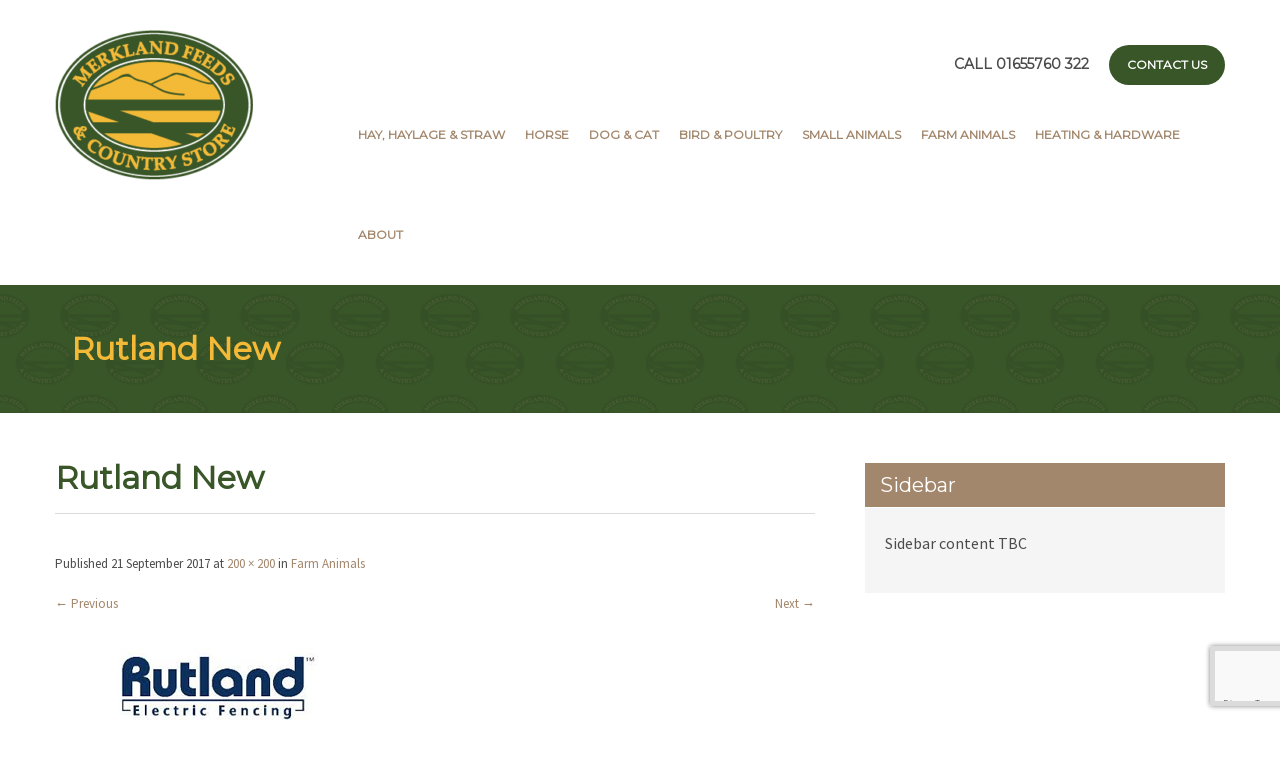

--- FILE ---
content_type: text/html; charset=UTF-8
request_url: https://merklandfeeds.co.uk/small-holders/rutland-new/
body_size: 46556
content:
<!DOCTYPE html>
<html lang="en-GB">
<head>
<meta charset="UTF-8">
<meta name="SKYPE_TOOLBAR" content="SKYPE_TOOLBAR_PARSER_COMPATIBLE">
<meta name="viewport" content="width=device-width">
<link rel="profile" href="https://gmpg.org/xfn/11">
<link rel="pingback" href="https://merklandfeeds.co.uk/xmlrpc.php">
<!--[if lt IE 9]>
<script type="text/javascript" src="https://merklandfeeds.co.uk/wp-content/themes/pet-care/js/html5.js"></script>
<link rel="stylesheet" href="https://merklandfeeds.co.uk/wp-content/themes/pet-care/css/ie.css" type="text/css" media="all" />
<![endif]-->
<meta name='robots' content='index, follow, max-image-preview:large, max-snippet:-1, max-video-preview:-1' />
	<style>img:is([sizes="auto" i], [sizes^="auto," i]) { contain-intrinsic-size: 3000px 1500px }</style>
	
	<!-- This site is optimized with the Yoast SEO plugin v26.7 - https://yoast.com/wordpress/plugins/seo/ -->
	<title>Rutland New - Merkland Feeds &amp; Country Store</title>
	<link rel="canonical" href="https://merklandfeeds.co.uk/small-holders/rutland-new/" />
	<meta property="og:locale" content="en_GB" />
	<meta property="og:type" content="article" />
	<meta property="og:title" content="Rutland New - Merkland Feeds &amp; Country Store" />
	<meta property="og:url" content="https://merklandfeeds.co.uk/small-holders/rutland-new/" />
	<meta property="og:site_name" content="Merkland Feeds &amp; Country Store" />
	<meta property="og:image" content="https://merklandfeeds.co.uk/small-holders/rutland-new" />
	<meta property="og:image:width" content="200" />
	<meta property="og:image:height" content="200" />
	<meta property="og:image:type" content="image/png" />
	<meta name="twitter:card" content="summary_large_image" />
	<script type="application/ld+json" class="yoast-schema-graph">{"@context":"https://schema.org","@graph":[{"@type":"WebPage","@id":"https://merklandfeeds.co.uk/small-holders/rutland-new/","url":"https://merklandfeeds.co.uk/small-holders/rutland-new/","name":"Rutland New - Merkland Feeds &amp; Country Store","isPartOf":{"@id":"https://merklandfeeds.co.uk/#website"},"primaryImageOfPage":{"@id":"https://merklandfeeds.co.uk/small-holders/rutland-new/#primaryimage"},"image":{"@id":"https://merklandfeeds.co.uk/small-holders/rutland-new/#primaryimage"},"thumbnailUrl":"https://merklandfeeds.co.uk/wp-content/uploads/2017/02/Rutland-New.png","datePublished":"2017-09-21T13:18:46+00:00","breadcrumb":{"@id":"https://merklandfeeds.co.uk/small-holders/rutland-new/#breadcrumb"},"inLanguage":"en-GB","potentialAction":[{"@type":"ReadAction","target":["https://merklandfeeds.co.uk/small-holders/rutland-new/"]}]},{"@type":"ImageObject","inLanguage":"en-GB","@id":"https://merklandfeeds.co.uk/small-holders/rutland-new/#primaryimage","url":"https://merklandfeeds.co.uk/wp-content/uploads/2017/02/Rutland-New.png","contentUrl":"https://merklandfeeds.co.uk/wp-content/uploads/2017/02/Rutland-New.png","width":200,"height":200},{"@type":"BreadcrumbList","@id":"https://merklandfeeds.co.uk/small-holders/rutland-new/#breadcrumb","itemListElement":[{"@type":"ListItem","position":1,"name":"Home","item":"https://merklandfeeds.co.uk/"},{"@type":"ListItem","position":2,"name":"Farm Animals","item":"https://merklandfeeds.co.uk/small-holders/"},{"@type":"ListItem","position":3,"name":"Rutland New"}]},{"@type":"WebSite","@id":"https://merklandfeeds.co.uk/#website","url":"https://merklandfeeds.co.uk/","name":"Merkland Feeds &amp; Country Store","description":"Animal Feeds, Pet Foods &amp; Country Store","potentialAction":[{"@type":"SearchAction","target":{"@type":"EntryPoint","urlTemplate":"https://merklandfeeds.co.uk/?s={search_term_string}"},"query-input":{"@type":"PropertyValueSpecification","valueRequired":true,"valueName":"search_term_string"}}],"inLanguage":"en-GB"}]}</script>
	<!-- / Yoast SEO plugin. -->


<link rel='dns-prefetch' href='//fonts.googleapis.com' />
<link rel="alternate" type="application/rss+xml" title="Merkland Feeds &amp; Country Store &raquo; Feed" href="https://merklandfeeds.co.uk/feed/" />
<link rel="alternate" type="application/rss+xml" title="Merkland Feeds &amp; Country Store &raquo; Comments Feed" href="https://merklandfeeds.co.uk/comments/feed/" />
<script type="text/javascript">
/* <![CDATA[ */
window._wpemojiSettings = {"baseUrl":"https:\/\/s.w.org\/images\/core\/emoji\/16.0.1\/72x72\/","ext":".png","svgUrl":"https:\/\/s.w.org\/images\/core\/emoji\/16.0.1\/svg\/","svgExt":".svg","source":{"concatemoji":"https:\/\/merklandfeeds.co.uk\/wp-includes\/js\/wp-emoji-release.min.js?ver=3ef56d3e210214d12c8e43ddca599095"}};
/*! This file is auto-generated */
!function(s,n){var o,i,e;function c(e){try{var t={supportTests:e,timestamp:(new Date).valueOf()};sessionStorage.setItem(o,JSON.stringify(t))}catch(e){}}function p(e,t,n){e.clearRect(0,0,e.canvas.width,e.canvas.height),e.fillText(t,0,0);var t=new Uint32Array(e.getImageData(0,0,e.canvas.width,e.canvas.height).data),a=(e.clearRect(0,0,e.canvas.width,e.canvas.height),e.fillText(n,0,0),new Uint32Array(e.getImageData(0,0,e.canvas.width,e.canvas.height).data));return t.every(function(e,t){return e===a[t]})}function u(e,t){e.clearRect(0,0,e.canvas.width,e.canvas.height),e.fillText(t,0,0);for(var n=e.getImageData(16,16,1,1),a=0;a<n.data.length;a++)if(0!==n.data[a])return!1;return!0}function f(e,t,n,a){switch(t){case"flag":return n(e,"\ud83c\udff3\ufe0f\u200d\u26a7\ufe0f","\ud83c\udff3\ufe0f\u200b\u26a7\ufe0f")?!1:!n(e,"\ud83c\udde8\ud83c\uddf6","\ud83c\udde8\u200b\ud83c\uddf6")&&!n(e,"\ud83c\udff4\udb40\udc67\udb40\udc62\udb40\udc65\udb40\udc6e\udb40\udc67\udb40\udc7f","\ud83c\udff4\u200b\udb40\udc67\u200b\udb40\udc62\u200b\udb40\udc65\u200b\udb40\udc6e\u200b\udb40\udc67\u200b\udb40\udc7f");case"emoji":return!a(e,"\ud83e\udedf")}return!1}function g(e,t,n,a){var r="undefined"!=typeof WorkerGlobalScope&&self instanceof WorkerGlobalScope?new OffscreenCanvas(300,150):s.createElement("canvas"),o=r.getContext("2d",{willReadFrequently:!0}),i=(o.textBaseline="top",o.font="600 32px Arial",{});return e.forEach(function(e){i[e]=t(o,e,n,a)}),i}function t(e){var t=s.createElement("script");t.src=e,t.defer=!0,s.head.appendChild(t)}"undefined"!=typeof Promise&&(o="wpEmojiSettingsSupports",i=["flag","emoji"],n.supports={everything:!0,everythingExceptFlag:!0},e=new Promise(function(e){s.addEventListener("DOMContentLoaded",e,{once:!0})}),new Promise(function(t){var n=function(){try{var e=JSON.parse(sessionStorage.getItem(o));if("object"==typeof e&&"number"==typeof e.timestamp&&(new Date).valueOf()<e.timestamp+604800&&"object"==typeof e.supportTests)return e.supportTests}catch(e){}return null}();if(!n){if("undefined"!=typeof Worker&&"undefined"!=typeof OffscreenCanvas&&"undefined"!=typeof URL&&URL.createObjectURL&&"undefined"!=typeof Blob)try{var e="postMessage("+g.toString()+"("+[JSON.stringify(i),f.toString(),p.toString(),u.toString()].join(",")+"));",a=new Blob([e],{type:"text/javascript"}),r=new Worker(URL.createObjectURL(a),{name:"wpTestEmojiSupports"});return void(r.onmessage=function(e){c(n=e.data),r.terminate(),t(n)})}catch(e){}c(n=g(i,f,p,u))}t(n)}).then(function(e){for(var t in e)n.supports[t]=e[t],n.supports.everything=n.supports.everything&&n.supports[t],"flag"!==t&&(n.supports.everythingExceptFlag=n.supports.everythingExceptFlag&&n.supports[t]);n.supports.everythingExceptFlag=n.supports.everythingExceptFlag&&!n.supports.flag,n.DOMReady=!1,n.readyCallback=function(){n.DOMReady=!0}}).then(function(){return e}).then(function(){var e;n.supports.everything||(n.readyCallback(),(e=n.source||{}).concatemoji?t(e.concatemoji):e.wpemoji&&e.twemoji&&(t(e.twemoji),t(e.wpemoji)))}))}((window,document),window._wpemojiSettings);
/* ]]> */
</script>
<style id='wp-emoji-styles-inline-css' type='text/css'>

	img.wp-smiley, img.emoji {
		display: inline !important;
		border: none !important;
		box-shadow: none !important;
		height: 1em !important;
		width: 1em !important;
		margin: 0 0.07em !important;
		vertical-align: -0.1em !important;
		background: none !important;
		padding: 0 !important;
	}
</style>
<link rel='stylesheet' id='wp-block-library-css' href='https://merklandfeeds.co.uk/wp-includes/css/dist/block-library/style.min.css?ver=3ef56d3e210214d12c8e43ddca599095' type='text/css' media='all' />
<style id='classic-theme-styles-inline-css' type='text/css'>
/*! This file is auto-generated */
.wp-block-button__link{color:#fff;background-color:#32373c;border-radius:9999px;box-shadow:none;text-decoration:none;padding:calc(.667em + 2px) calc(1.333em + 2px);font-size:1.125em}.wp-block-file__button{background:#32373c;color:#fff;text-decoration:none}
</style>
<style id='global-styles-inline-css' type='text/css'>
:root{--wp--preset--aspect-ratio--square: 1;--wp--preset--aspect-ratio--4-3: 4/3;--wp--preset--aspect-ratio--3-4: 3/4;--wp--preset--aspect-ratio--3-2: 3/2;--wp--preset--aspect-ratio--2-3: 2/3;--wp--preset--aspect-ratio--16-9: 16/9;--wp--preset--aspect-ratio--9-16: 9/16;--wp--preset--color--black: #000000;--wp--preset--color--cyan-bluish-gray: #abb8c3;--wp--preset--color--white: #ffffff;--wp--preset--color--pale-pink: #f78da7;--wp--preset--color--vivid-red: #cf2e2e;--wp--preset--color--luminous-vivid-orange: #ff6900;--wp--preset--color--luminous-vivid-amber: #fcb900;--wp--preset--color--light-green-cyan: #7bdcb5;--wp--preset--color--vivid-green-cyan: #00d084;--wp--preset--color--pale-cyan-blue: #8ed1fc;--wp--preset--color--vivid-cyan-blue: #0693e3;--wp--preset--color--vivid-purple: #9b51e0;--wp--preset--gradient--vivid-cyan-blue-to-vivid-purple: linear-gradient(135deg,rgba(6,147,227,1) 0%,rgb(155,81,224) 100%);--wp--preset--gradient--light-green-cyan-to-vivid-green-cyan: linear-gradient(135deg,rgb(122,220,180) 0%,rgb(0,208,130) 100%);--wp--preset--gradient--luminous-vivid-amber-to-luminous-vivid-orange: linear-gradient(135deg,rgba(252,185,0,1) 0%,rgba(255,105,0,1) 100%);--wp--preset--gradient--luminous-vivid-orange-to-vivid-red: linear-gradient(135deg,rgba(255,105,0,1) 0%,rgb(207,46,46) 100%);--wp--preset--gradient--very-light-gray-to-cyan-bluish-gray: linear-gradient(135deg,rgb(238,238,238) 0%,rgb(169,184,195) 100%);--wp--preset--gradient--cool-to-warm-spectrum: linear-gradient(135deg,rgb(74,234,220) 0%,rgb(151,120,209) 20%,rgb(207,42,186) 40%,rgb(238,44,130) 60%,rgb(251,105,98) 80%,rgb(254,248,76) 100%);--wp--preset--gradient--blush-light-purple: linear-gradient(135deg,rgb(255,206,236) 0%,rgb(152,150,240) 100%);--wp--preset--gradient--blush-bordeaux: linear-gradient(135deg,rgb(254,205,165) 0%,rgb(254,45,45) 50%,rgb(107,0,62) 100%);--wp--preset--gradient--luminous-dusk: linear-gradient(135deg,rgb(255,203,112) 0%,rgb(199,81,192) 50%,rgb(65,88,208) 100%);--wp--preset--gradient--pale-ocean: linear-gradient(135deg,rgb(255,245,203) 0%,rgb(182,227,212) 50%,rgb(51,167,181) 100%);--wp--preset--gradient--electric-grass: linear-gradient(135deg,rgb(202,248,128) 0%,rgb(113,206,126) 100%);--wp--preset--gradient--midnight: linear-gradient(135deg,rgb(2,3,129) 0%,rgb(40,116,252) 100%);--wp--preset--font-size--small: 13px;--wp--preset--font-size--medium: 20px;--wp--preset--font-size--large: 36px;--wp--preset--font-size--x-large: 42px;--wp--preset--spacing--20: 0.44rem;--wp--preset--spacing--30: 0.67rem;--wp--preset--spacing--40: 1rem;--wp--preset--spacing--50: 1.5rem;--wp--preset--spacing--60: 2.25rem;--wp--preset--spacing--70: 3.38rem;--wp--preset--spacing--80: 5.06rem;--wp--preset--shadow--natural: 6px 6px 9px rgba(0, 0, 0, 0.2);--wp--preset--shadow--deep: 12px 12px 50px rgba(0, 0, 0, 0.4);--wp--preset--shadow--sharp: 6px 6px 0px rgba(0, 0, 0, 0.2);--wp--preset--shadow--outlined: 6px 6px 0px -3px rgba(255, 255, 255, 1), 6px 6px rgba(0, 0, 0, 1);--wp--preset--shadow--crisp: 6px 6px 0px rgba(0, 0, 0, 1);}:where(.is-layout-flex){gap: 0.5em;}:where(.is-layout-grid){gap: 0.5em;}body .is-layout-flex{display: flex;}.is-layout-flex{flex-wrap: wrap;align-items: center;}.is-layout-flex > :is(*, div){margin: 0;}body .is-layout-grid{display: grid;}.is-layout-grid > :is(*, div){margin: 0;}:where(.wp-block-columns.is-layout-flex){gap: 2em;}:where(.wp-block-columns.is-layout-grid){gap: 2em;}:where(.wp-block-post-template.is-layout-flex){gap: 1.25em;}:where(.wp-block-post-template.is-layout-grid){gap: 1.25em;}.has-black-color{color: var(--wp--preset--color--black) !important;}.has-cyan-bluish-gray-color{color: var(--wp--preset--color--cyan-bluish-gray) !important;}.has-white-color{color: var(--wp--preset--color--white) !important;}.has-pale-pink-color{color: var(--wp--preset--color--pale-pink) !important;}.has-vivid-red-color{color: var(--wp--preset--color--vivid-red) !important;}.has-luminous-vivid-orange-color{color: var(--wp--preset--color--luminous-vivid-orange) !important;}.has-luminous-vivid-amber-color{color: var(--wp--preset--color--luminous-vivid-amber) !important;}.has-light-green-cyan-color{color: var(--wp--preset--color--light-green-cyan) !important;}.has-vivid-green-cyan-color{color: var(--wp--preset--color--vivid-green-cyan) !important;}.has-pale-cyan-blue-color{color: var(--wp--preset--color--pale-cyan-blue) !important;}.has-vivid-cyan-blue-color{color: var(--wp--preset--color--vivid-cyan-blue) !important;}.has-vivid-purple-color{color: var(--wp--preset--color--vivid-purple) !important;}.has-black-background-color{background-color: var(--wp--preset--color--black) !important;}.has-cyan-bluish-gray-background-color{background-color: var(--wp--preset--color--cyan-bluish-gray) !important;}.has-white-background-color{background-color: var(--wp--preset--color--white) !important;}.has-pale-pink-background-color{background-color: var(--wp--preset--color--pale-pink) !important;}.has-vivid-red-background-color{background-color: var(--wp--preset--color--vivid-red) !important;}.has-luminous-vivid-orange-background-color{background-color: var(--wp--preset--color--luminous-vivid-orange) !important;}.has-luminous-vivid-amber-background-color{background-color: var(--wp--preset--color--luminous-vivid-amber) !important;}.has-light-green-cyan-background-color{background-color: var(--wp--preset--color--light-green-cyan) !important;}.has-vivid-green-cyan-background-color{background-color: var(--wp--preset--color--vivid-green-cyan) !important;}.has-pale-cyan-blue-background-color{background-color: var(--wp--preset--color--pale-cyan-blue) !important;}.has-vivid-cyan-blue-background-color{background-color: var(--wp--preset--color--vivid-cyan-blue) !important;}.has-vivid-purple-background-color{background-color: var(--wp--preset--color--vivid-purple) !important;}.has-black-border-color{border-color: var(--wp--preset--color--black) !important;}.has-cyan-bluish-gray-border-color{border-color: var(--wp--preset--color--cyan-bluish-gray) !important;}.has-white-border-color{border-color: var(--wp--preset--color--white) !important;}.has-pale-pink-border-color{border-color: var(--wp--preset--color--pale-pink) !important;}.has-vivid-red-border-color{border-color: var(--wp--preset--color--vivid-red) !important;}.has-luminous-vivid-orange-border-color{border-color: var(--wp--preset--color--luminous-vivid-orange) !important;}.has-luminous-vivid-amber-border-color{border-color: var(--wp--preset--color--luminous-vivid-amber) !important;}.has-light-green-cyan-border-color{border-color: var(--wp--preset--color--light-green-cyan) !important;}.has-vivid-green-cyan-border-color{border-color: var(--wp--preset--color--vivid-green-cyan) !important;}.has-pale-cyan-blue-border-color{border-color: var(--wp--preset--color--pale-cyan-blue) !important;}.has-vivid-cyan-blue-border-color{border-color: var(--wp--preset--color--vivid-cyan-blue) !important;}.has-vivid-purple-border-color{border-color: var(--wp--preset--color--vivid-purple) !important;}.has-vivid-cyan-blue-to-vivid-purple-gradient-background{background: var(--wp--preset--gradient--vivid-cyan-blue-to-vivid-purple) !important;}.has-light-green-cyan-to-vivid-green-cyan-gradient-background{background: var(--wp--preset--gradient--light-green-cyan-to-vivid-green-cyan) !important;}.has-luminous-vivid-amber-to-luminous-vivid-orange-gradient-background{background: var(--wp--preset--gradient--luminous-vivid-amber-to-luminous-vivid-orange) !important;}.has-luminous-vivid-orange-to-vivid-red-gradient-background{background: var(--wp--preset--gradient--luminous-vivid-orange-to-vivid-red) !important;}.has-very-light-gray-to-cyan-bluish-gray-gradient-background{background: var(--wp--preset--gradient--very-light-gray-to-cyan-bluish-gray) !important;}.has-cool-to-warm-spectrum-gradient-background{background: var(--wp--preset--gradient--cool-to-warm-spectrum) !important;}.has-blush-light-purple-gradient-background{background: var(--wp--preset--gradient--blush-light-purple) !important;}.has-blush-bordeaux-gradient-background{background: var(--wp--preset--gradient--blush-bordeaux) !important;}.has-luminous-dusk-gradient-background{background: var(--wp--preset--gradient--luminous-dusk) !important;}.has-pale-ocean-gradient-background{background: var(--wp--preset--gradient--pale-ocean) !important;}.has-electric-grass-gradient-background{background: var(--wp--preset--gradient--electric-grass) !important;}.has-midnight-gradient-background{background: var(--wp--preset--gradient--midnight) !important;}.has-small-font-size{font-size: var(--wp--preset--font-size--small) !important;}.has-medium-font-size{font-size: var(--wp--preset--font-size--medium) !important;}.has-large-font-size{font-size: var(--wp--preset--font-size--large) !important;}.has-x-large-font-size{font-size: var(--wp--preset--font-size--x-large) !important;}
:where(.wp-block-post-template.is-layout-flex){gap: 1.25em;}:where(.wp-block-post-template.is-layout-grid){gap: 1.25em;}
:where(.wp-block-columns.is-layout-flex){gap: 2em;}:where(.wp-block-columns.is-layout-grid){gap: 2em;}
:root :where(.wp-block-pullquote){font-size: 1.5em;line-height: 1.6;}
</style>
<link rel='stylesheet' id='contact-form-7-css' href='https://merklandfeeds.co.uk/wp-content/plugins/contact-form-7/includes/css/styles.css?ver=6.1.4' type='text/css' media='all' />
<link rel='stylesheet' id='pet-care-css' href='https://merklandfeeds.co.uk/wp-content/themes/pet-care/style.css?ver=3ef56d3e210214d12c8e43ddca599095' type='text/css' media='all' />
<link rel='stylesheet' id='pet_care-responsive-style-css' href='https://merklandfeeds.co.uk/wp-content/themes/pet-care/css/theme-responsive.css?ver=3ef56d3e210214d12c8e43ddca599095' type='text/css' media='all' />
<link rel='stylesheet' id='pet-care-child-css' href='https://merklandfeeds.co.uk/wp-content/themes/pet-care-child/style.css?ver=3ef56d3e210214d12c8e43ddca599095' type='text/css' media='all' />
<link rel='stylesheet' id='pet_care-oswald-gfonts-css' href='//fonts.googleapis.com/css?family=Oswald%3A400%2C700%2C300&#038;ver=6.8.3' type='text/css' media='all' />
<link rel='stylesheet' id='pet_care-robotocond-gfonts-css' href='//fonts.googleapis.com/css?family=Roboto+Condensed%3A400%2C300%2C700&#038;ver=6.8.3' type='text/css' media='all' />
<link rel='stylesheet' id='pet_care-roboto-gfonts-css' href='//fonts.googleapis.com/css?family=Roboto%3A100%2C100italic%2C300%2C300italic%2C400%2C400italic%2C500%2C700%2C500italic%2C700italic%2C900%2C900italic&#038;ver=6.8.3' type='text/css' media='all' />
<link rel='stylesheet' id='pet_care-cabin-gfonts-css' href='//fonts.googleapis.com/css?family=Cabin%3A400%2C700%2C400italic&#038;ver=6.8.3' type='text/css' media='all' />
<link rel='stylesheet' id='pet_care-basic-style-css' href='https://merklandfeeds.co.uk/wp-content/themes/pet-care-child/style.css?ver=3ef56d3e210214d12c8e43ddca599095' type='text/css' media='all' />
<link rel='stylesheet' id='pet_care-editor-style-css' href='https://merklandfeeds.co.uk/wp-content/themes/pet-care/editor-style.css?ver=3ef56d3e210214d12c8e43ddca599095' type='text/css' media='all' />
<link rel='stylesheet' id='pet_care-base-style-css' href='https://merklandfeeds.co.uk/wp-content/themes/pet-care/css/style_base.css?ver=3ef56d3e210214d12c8e43ddca599095' type='text/css' media='all' />
<link rel='stylesheet' id='pet_care-nivo-style-css' href='https://merklandfeeds.co.uk/wp-content/themes/pet-care/css/nivo-slider.css?ver=3ef56d3e210214d12c8e43ddca599095' type='text/css' media='all' />
<link rel='stylesheet' id='pet_care-owl-style-css' href='https://merklandfeeds.co.uk/wp-content/themes/pet-care/css/owl.carousel.min.css?ver=3ef56d3e210214d12c8e43ddca599095' type='text/css' media='all' />
<link rel='stylesheet' id='pet_care-owl-default-style-css' href='https://merklandfeeds.co.uk/wp-content/themes/pet-care/css/owl.theme.default.min.css?ver=3ef56d3e210214d12c8e43ddca599095' type='text/css' media='all' />
<link rel='stylesheet' id='pet_care-prettyphoto-style-css' href='https://merklandfeeds.co.uk/wp-content/themes/pet-care/css/prettyPhoto.css?ver=3ef56d3e210214d12c8e43ddca599095' type='text/css' media='all' />
<link rel='stylesheet' id='pet_care-font-awesome-style-css' href='https://merklandfeeds.co.uk/wp-content/themes/pet-care/css/font-awesome.css?ver=3ef56d3e210214d12c8e43ddca599095' type='text/css' media='all' />
<link rel='stylesheet' id='pet_care-mixitup-style-css' href='https://merklandfeeds.co.uk/wp-content/themes/pet-care/mixitup/demo.css?ver=3ef56d3e210214d12c8e43ddca599095' type='text/css' media='all' />
<script type="text/javascript" src="https://merklandfeeds.co.uk/wp-includes/js/jquery/jquery.min.js?ver=3.7.1" id="jquery-core-js"></script>
<script type="text/javascript" src="https://merklandfeeds.co.uk/wp-includes/js/jquery/jquery-migrate.min.js?ver=3.4.1" id="jquery-migrate-js"></script>
<script type="text/javascript" src="https://merklandfeeds.co.uk/wp-content/themes/pet-care/mixitup/jquery_mixitup.js?ver=3ef56d3e210214d12c8e43ddca599095" id="pet_care-mixitup-script-js"></script>
<script type="text/javascript" src="https://merklandfeeds.co.uk/wp-content/themes/pet-care-child/js/theme.js?ver=3ef56d3e210214d12c8e43ddca599095" id="pet-care-child-js-js"></script>
<script type="text/javascript" src="https://merklandfeeds.co.uk/wp-content/themes/pet-care/js/jquery.nivo.slider.js?ver=3ef56d3e210214d12c8e43ddca599095" id="pet_care-nivo-slider-js"></script>
<script type="text/javascript" src="https://merklandfeeds.co.uk/wp-content/themes/pet-care/js/owl.carousel.js?ver=3ef56d3e210214d12c8e43ddca599095" id="pet_care-owl-scripts-js"></script>
<script type="text/javascript" src="https://merklandfeeds.co.uk/wp-content/themes/pet-care/js/jquery.prettyPhoto.js?ver=3ef56d3e210214d12c8e43ddca599095" id="pet_care-prettyphoto-script-js"></script>
<script type="text/javascript" src="https://merklandfeeds.co.uk/wp-content/themes/pet-care/js/custom.js?ver=3ef56d3e210214d12c8e43ddca599095" id="pet_care-customscripts-js"></script>
<script type="text/javascript" src="https://merklandfeeds.co.uk/wp-content/themes/pet-care/js/date-picker.js?ver=3ef56d3e210214d12c8e43ddca599095" id="pet_care-date-picker-scripts-js"></script>
<link rel="https://api.w.org/" href="https://merklandfeeds.co.uk/wp-json/" /><link rel="alternate" title="JSON" type="application/json" href="https://merklandfeeds.co.uk/wp-json/wp/v2/media/803" /><link rel="alternate" title="oEmbed (JSON)" type="application/json+oembed" href="https://merklandfeeds.co.uk/wp-json/oembed/1.0/embed?url=https%3A%2F%2Fmerklandfeeds.co.uk%2Fsmall-holders%2Frutland-new%2F%23main" />
<link rel="alternate" title="oEmbed (XML)" type="text/xml+oembed" href="https://merklandfeeds.co.uk/wp-json/oembed/1.0/embed?url=https%3A%2F%2Fmerklandfeeds.co.uk%2Fsmall-holders%2Frutland-new%2F%23main&#038;format=xml" />

<script>
/*********** Owl Testimonial **********/
jQuery(window).load(function(){
  jQuery('.owl-carousel').owlCarousel({
    responsiveClass:true,
	smartSpeed:500,
	autoplay:true,
    responsive:{
        0:{
            items:1,
        },
        600:{
            items:2,
            nav:false
        },
        1000:{
            items:3,
            loop:true,
        }
    }
});
});

</script>

<style></style><link href='https://fonts.googleapis.com/css?family=Source+Sans+Pro' rel='stylesheet' type='text/css' /><link href='https://fonts.googleapis.com/css?family=Montserrat' rel='stylesheet' type='text/css' /><link href='https://fonts.googleapis.com/css?family=Montserrat' rel='stylesheet' type='text/css' /><link href='https://fonts.googleapis.com/css?family=Montserrat' rel='stylesheet' type='text/css' /><link href='https://fonts.googleapis.com/css?family=Montserrat' rel='stylesheet' type='text/css' /><link href='https://fonts.googleapis.com/css?family=Montserrat' rel='stylesheet' type='text/css' /><link href='https://fonts.googleapis.com/css?family=Montserrat' rel='stylesheet' type='text/css' /><link href='https://fonts.googleapis.com/css?family=Montserrat' rel='stylesheet' type='text/css' /><link href='https://fonts.googleapis.com/css?family=Montserrat' rel='stylesheet' type='text/css' /><link href='https://fonts.googleapis.com/css?family=Montserrat' rel='stylesheet' type='text/css' /><link href='https://fonts.googleapis.com/css?family=Montserrat' rel='stylesheet' type='text/css' /><link href='https://fonts.googleapis.com/css?family=Montserrat' rel='stylesheet' type='text/css' /><link href='https://fonts.googleapis.com/css?family=Montserrat' rel='stylesheet' type='text/css' /><link href='https://fonts.googleapis.com/css?family=Montserrat' rel='stylesheet' type='text/css' /><style>body{font-family:Source Sans Pro; font-size:13px; color:#4c4c4c; font-weight:normal; text-transform:none; font-style:normal; background:#ffffff;}#sidebar ul li a, .postmeta, .entry-meta{color:#4c4c4c;}.header .header-inner .logo h1{font-family:Montserrat; font-size:36px; color:#ffffff; font-weight:700; text-transform:uppercase; font-style:normal;}.header .header-inner .logo a span.tagline{font-family:Montserrat; font-size:1px; color:#e3e3e3; font-weight:400; text-transform:none; font-style:normal;}.header-left a, .header-left i{color:1;}.header-left a:hover{color:1;}.header .header-inner {background:rgba(255,255,255,1);}.book-btn a  { color:#ffffff !important; background:#395628;}.header .header-inner .nav ul li a, .book-btn a{font-family:Montserrat; font-size:12px; color:#a3876c; font-weight:700; text-transform:uppercase; font-style:normal;}.header .header-inner .nav ul li a:hover, .header .header-inner .nav ul li.current_page_item a, .header .header-inner .nav ul li.menu-item-has-children:hover ul li.current_page_item a, .header .header-inner .nav ul li.current_page_item ul li a:hover, .header .header-inner .nav ul li.menu-item-has-children:hover a, .header .header-inner .nav ul li.menu-item-has-children:hover ul li a:hover, .header .header-inner .nav ul li.menu-item-has-children:hover ul li.current_page_item ul li a:hover, .header .header-inner .nav ul li.current-menu-ancestor a, .header .header-inner .nav ul li.menu-item-has-children:hover ul li.current-menu-ancestor a, .header .header-inner .nav ul li.menu-item-has-children:hover ul li.current-menu-ancestor ul li a:hover, .header .header-inner .nav ul li.menu-item-has-children:hover ul li.current-menu-ancestor ul li.current_page_item a, .header .header-inner .nav ul li.menu-item-has-children ul li.menu-item-has-children:hover a, .header .header-inner .nav ul li.menu-item-has-children ul li.menu-item-has-children:hover ul li a:hover{ color:#395628;}.header .header-inner .nav ul li ul li a, .header .header-inner .nav ul li.menu-item-has-children:hover ul li a, .header .header-inner .nav ul li.menu-item-has-children:hover ul li.current_page_item ul li a, .header .header-inner .nav ul li.menu-item-has-children:hover ul li.current-menu-ancestor ul li a, .header .header-inner .nav ul li.menu-item-has-children ul li.menu-item-has-children:hover ul li a {color: #222222;}@media screen and (max-width:1023px){.header .header-inner .nav ul li a{color: #222222 !important;}}@media screen and (max-width:1023px){.header .header-inner .nav ul li a:hover{color: #395628 !important;}}@media screen and (max-width:1023px){.header .header-inner .nav ul {background-color: #ffffff;}}.header .header-inner .nav ul li:hover ul {background-color: #ffffff;}@media screen and (max-width:1023px){.toggle a {background-color: #a3876c;}}.slide_info h2{font-family:Montserrat; font-size:52px; color:#ffffff; font-weight:700; text-transform:uppercase; font-style:normal;}.slide_info p{font-family:Montserrat; font-size:22px; color:#ffffff; font-weight:500; text-transform:uppercase; font-style:normal;}.slide_info a.sldbutton{ background-color:#f3ba37;  color:#ffffff; }.slide_info a.sldbutton:hover{ background-color:#a3876c;}.slide_info a.sldbutton:hover{ color:#ffffff;}.nivo-directionNav a{background:url(https://merklandfeeds.co.uk/wp-content/themes/pet-care/images/slide-nav.png) no-repeat#395628 -4px 4px;}.nivo-directionNav a:hover{background-color:#ffffff;}.nivo-controlNav a, ol.nav-numbers li a, .owl-theme .owl-dots .owl-dot span{background-color:#ffffff}.nivo-controlNav a.active, ol.nav-numbers li.active a, .owl-theme .owl-dots .owl-dot.active span, .owl-theme .owl-dots .owl-dot:hover span{background-color:#f3ba37;}ol.nav-numbers li a{border-color:#f3ba37}h2.section_title{font-family:Montserrat; font-size:26px; color:#1f1f1f; font-weight:500; text-transform:uppercase; font-style:normal;}h2.section_title {border-color:#ededed;}.latestnews .news-box {background:#ffffff; color:#000000;}.news, .news h4  {border-color:#efeeee;}.ourteam_col:hover .ourteam_content {background:#395628;}.ourteam_col:hover h3, .ourteam_col:hover .ourteam_content h6, .ourteam_col:hover .team-social-icon a i {color:#ffffff;}.ourteam_col:hover .ourteam_content .read-more {background:#ffffff; color:#3e3e3e;}.ourteam_col:hover .ourteam_content .read-more:hover {background:#3e3e3e; color:#ffffff;}.ourteam_col {background:#ffffff;}.tm_description, .carousel-content {background-color:rgba(0,0,0,0.2); color:#ffffff;}.tm_description:after {border-top-color:#ffffff;}.tm_description {border-color:#ffffff;}.testimonial-info h6, #testimonials h2.section_title {color:#ffffff;}.testimonials-home ol.nav-numbers li.active a, .testimonials-home .owl-theme .owl-dots .owl-dot.active span, .testimonials-home .owl-theme .owl-dots .owl-dot:hover span{background-color:#000000 !important;}.controls li{color:#000000;}.controls li.active, .controls li:hover{color:#395628;}#Grid .mix{background-color:#395628;}.product-col h4 {background:#efefef;}.product-col h4 a {color:#3a3c41;}.product-content, .product-content a {color:#ffffff; background:#395628;}a, .hourse-day, .footer a:hover, .copyright-wrapper a:hover, #some-facts .everydaytime .everydays, .footer .cols-1 .widget-column-1 ul li a:hover, .cols-1 .widget-column-1 ul li.current_page_item a, .footer ul li.current_page_item, .footer ul li:hover a, .footer ul li:hover:before, .phone-no span, .footer .phone-no a:hover, #adoption-section h3 span, .product-col h4 a:hover, .woocommerce table.shop_table th, .woocommerce-page table.shop_table th, .one_four_page:hover a h4, #sidebar ul li a:hover {color:#a3876c;}.recent-post a:hover img {border-color:#a3876c;}a:hover{color:#313131;}.social-icons a{color:#ffffff; background:#222222;}.social-icons a:hover {background:#a3876c;}.social-icons a:hover, .header-right .column2 .social-icons a:hover, .social-icons a:hover {color:#ffffff;}.view-all-btn a:hover, #contactform_main input[type='submit'], .wpcf7 form input[type='submit'], .button, #commentform input#submit, input.search-submit, .post-password-form input[type=submit], .read-more:hover , .accordion-box h2:before, .pagination ul li span, .pagination ul li a, #adoption-section .read-more, .woocommerce #respond input#submit.alt, .woocommerce a.button.alt, .woocommerce button.button.alt, .woocommerce input.button.alt, .one_four_page:hover .read-more, .news-box:hover .read-more {background-color:#395628; color:#ffffff;}.view-all-btn a, #contactform_main input[type='submit']:hover, .wpcf7 form input[type='submit']:hover, .button:hover, #commentform input#submit:hover, input.search-submit:hover, .post-password-form input[type=submit]:hover, .read-more, .pagination ul li .current, .pagination ul li a:hover, #adoption-section .read-more:hover, .woocommerce #respond input#submit.alt:hover, .woocommerce a.button.alt:hover, .woocommerce button.button.alt:hover , .woocommerce input.button.alt:hover, a.added_to_cart:hover {background-color:#383737; color:#ffffff;}#footer-wrapper{background-color:#151515;}#footer-wrapper, .footer ul li a, .footer .phone-no a {color:#ffffff;}.copyright-wrapper{background-color:#1c1c1c;}.footer h3{font-family:Montserrat; font-size:22px; color:#ffffff; font-weight:700; text-transform:uppercase; font-style:normal;}.recent-post img, .recent-post, .footer ul li{border-color:#3b3b3b;}h3.widget-title, .searchbox-icon, #sidebar .woocommerce-product-search input, .searchbox input[type='submit'][type='submit']{background-color:#a3876c; color:#ffffff;}aside.widget{background-color:#f5f5f5;}#sidebar ul li{border-color:#d0cfcf;}.searchbox-input{background-color:#ece8e8;}#contactform_main input[type='text'], #contactform_main input[type='email'], #contactform_main input[type='tel'], #contactform_main input[type='url'], #contactform_main textarea, .wpcf7 form input[type='text'], .wpcf7 form input[type='email'], .wpcf7 form input[type='tel'], .wpcf7 form textarea, select, input.appointfield[type='text'], #sidebar select, #commentform input#email, #commentform input#url, #commentform input#author, #commentform textarea, #commentform input#eazycfc_captcha {background-color:#ffffff !important; color:#6d6d6d; border-color:#6d6d6d;}iframe, h1.entry-title, h1.page-title {border-color:#dbdbdb; }h1{font-family:Montserrat; font-size:32px; color:#395628; font-weight:700; text-transform:none; font-style:normal;}h2{font-family:Montserrat; font-size:28px; color:#242424; font-weight:700; text-transform:none; font-style:normal;}h3{font-family:Montserrat; font-size:20px; color:#242424; font-weight:400; text-transform:none; font-style:normal;}h4{font-family:Montserrat; font-size:17px; color:#3b3b3b; font-weight:500; text-transform:uppercase; font-style:normal;}h5{font-family:Montserrat; font-size:16px; color:#010101; font-weight:500; text-transform:none; font-style:normal;}h6{font-family:Montserrat; font-size:14px; color:#a3876c; font-weight:500; text-transform:uppercase; font-style:normal;}#sidebar .price_slider_wrapper .ui-widget-content{background-color:#cccccc;}#sidebar .ui-slider .ui-slider-handle{background-color:#395628;}#sidebar .ui-slider .ui-slider-range{background-color:#515151;}</style>	<style type="text/css">
		
	</style>
	<link rel="icon" href="https://merklandfeeds.co.uk/wp-content/uploads/2017/10/cropped-social-media-logo-32x32.png" sizes="32x32" />
<link rel="icon" href="https://merklandfeeds.co.uk/wp-content/uploads/2017/10/cropped-social-media-logo-192x192.png" sizes="192x192" />
<link rel="apple-touch-icon" href="https://merklandfeeds.co.uk/wp-content/uploads/2017/10/cropped-social-media-logo-180x180.png" />
<meta name="msapplication-TileImage" content="https://merklandfeeds.co.uk/wp-content/uploads/2017/10/cropped-social-media-logo-270x270.png" />
</head>

<body data-rsssl=1 class="attachment wp-singular attachment-template-default attachmentid-803 attachment-png wp-theme-pet-care wp-child-theme-pet-care-child">
    <div id="main">
        <div class="header">
          <div class="header-inner">
          
                    <!-- Custom Header Image -->

            <div class="container">
              <div class="logo"> <a href="https://merklandfeeds.co.uk/">
                                <img src="https://merklandfeeds.co.uk/wp-content/uploads/2017/02/merkland-feeds-logo-250-1-e1504864020686.png" / >
                                <span class="tagline">
                Animal Feeds, Pet Foods &amp; Country Store                </span> </a> </div>
              <!-- logo -->
              
              <div class="header-content">
                  <div class="book-btn"><a href="/contact/">Contact Us</a>
<strong>Call 01655760 322</strong></div>
                  <div class="toggle"> <a class="toggleMenu" href="#">Menu</a> </div>
                  <!-- toggle -->
                  <div class="nav">
                    <div class="menu-main-menu-container"><ul id="menu-main-menu" class="menu"><li id="menu-item-54" class="menu-item menu-item-type-post_type menu-item-object-page menu-item-54"><a href="https://merklandfeeds.co.uk/hay-haylage-straw/">Hay, Haylage &#038; Straw</a></li>
<li id="menu-item-25" class="menu-item menu-item-type-post_type menu-item-object-page menu-item-25"><a href="https://merklandfeeds.co.uk/horse/">Horse</a></li>
<li id="menu-item-24" class="menu-item menu-item-type-post_type menu-item-object-page menu-item-24"><a href="https://merklandfeeds.co.uk/dog-cat/">Dog &#038; Cat</a></li>
<li id="menu-item-23" class="menu-item menu-item-type-post_type menu-item-object-page menu-item-23"><a href="https://merklandfeeds.co.uk/bird-poultry/">Bird &#038; Poultry</a></li>
<li id="menu-item-26" class="menu-item menu-item-type-post_type menu-item-object-page menu-item-26"><a href="https://merklandfeeds.co.uk/small-animals/">Small Animals</a></li>
<li id="menu-item-22" class="menu-item menu-item-type-post_type menu-item-object-page menu-item-22"><a href="https://merklandfeeds.co.uk/small-holders/">Farm Animals</a></li>
<li id="menu-item-347" class="menu-item menu-item-type-post_type menu-item-object-page menu-item-347"><a href="https://merklandfeeds.co.uk/heating-hardware/">Heating &#038; Hardware</a></li>
<li id="menu-item-1485" class="menu-item menu-item-type-post_type menu-item-object-page menu-item-1485"><a href="https://merklandfeeds.co.uk/about/">About</a></li>
</ul></div>                  </div><!-- nav -->

                  
              </div>
              <div class="clear"></div>
            </div>
            <!--container--> 
          </div>
          <!-- header-inner --> 
        </div>
    <!-- header -->
    
            <div class="innerbanner">
        <div class="innerbannercontent"><h1>Rutland New</h1></div>
    </div>
        
<div class="content-area">
    <div class="middle-align content_sidebar">
        <div class="site-main" id="sitemain">

			    
                <article id="post-803" class="post-803 attachment type-attachment status-inherit hentry">
                    <header class="entry-header">
                        <h1 class="entry-title">Rutland New</h1>    
                        <div class="entry-meta">
                            Published <span class="entry-date"><time class="entry-date" datetime="2017-09-21T14:18:46+01:00">21 September 2017</time></span> at <a href="https://merklandfeeds.co.uk/wp-content/uploads/2017/02/Rutland-New.png">200 &times; 200</a> in <a href="https://merklandfeeds.co.uk/small-holders/" rel="gallery">Farm Animals</a>                        </div><!-- .entry-meta -->
    
                        <nav role="navigation" id="image-navigation" class="image-navigation">
                            <div class="nav-previous"><a href='https://merklandfeeds.co.uk/small-holders/osmonds-new/#main'><span class="meta-nav">&larr;</span> Previous</a></div>
                            <div class="nav-next"><a href='https://merklandfeeds.co.uk/small-holders/small-holder-new/#main'>Next <span class="meta-nav">&rarr;</span></a></div>
                        </nav><!-- #image-navigation -->
                    </header><!-- .entry-header -->
    
                    <div class="entry-content">
                        <div class="entry-attachment">
                            <div class="attachment">
                                <a href="https://merklandfeeds.co.uk/small-holders/volac/#main" rel="attachment"><img width="200" height="200" src="https://merklandfeeds.co.uk/wp-content/uploads/2017/02/Rutland-New.png" class="attachment-1200x1200 size-1200x1200" alt="" decoding="async" srcset="https://merklandfeeds.co.uk/wp-content/uploads/2017/02/Rutland-New.png 200w, https://merklandfeeds.co.uk/wp-content/uploads/2017/02/Rutland-New-150x150.png 150w" sizes="(max-width: 200px) 100vw, 200px" /></a>                            </div><!-- .attachment -->
    
                                                    </div><!-- .entry-attachment -->
    
                                            </div><!-- .entry-content -->
    
                                    </article><!-- #post-## -->
    
                    
            
        </div>
        <div id="sidebar" >
    
    <h3 class="widget-title">Sidebar</h3><aside id="%1$s" class="widget %2$s"><div class="textwidget"><p>Sidebar content TBC</p>
</div></aside>	
</div><!-- sidebar -->

        <div class="clear"></div>
    </div>
</div>


    <div id="footer-wrapper">
          <div class="container">
            <div class="footer">
                            <div class="cols-3">
                                <div class="widget-column-1">
                  <h3>Opening Hours</h3>
                  <ul class="opening-hour">
<li><span class="hourse-day"><i class="fa fa-clock-o"></i>Monday - Friday</span><span class="hourse-time">9.00 - 17.00</span></li>
<li><span class="hourse-day"><i class="fa fa-clock-o"></i>Saturday</span><span class="hourse-time">9.00 - 17.00</span></li>
<li><span class="hourse-day"><i class="fa fa-clock-o"></i>Sunday</span><span class="hourse-time">Closed</span></li>
</ul>                </div>
                                                  <div class="widget-column-2">
                    <h3>Merkland Feeds</h3>
                    <p class="parastyle">
                      Merkland Farm, Kirkoswald                      <br />
                      Maybole Ayrshire KA19 8HP                    </p>
                    <div class="phone-no">
                      <p>
                                                  <span>
                          Phone:                          </span>01655 760322‎                                                <br />
                                              </p>
                      <p>
                                                  <span>
                      Email:                       </span><a href="mailto:sales@merklandfeeds.co.uk"> sales@merklandfeeds.co.uk</a>
                                              </p>
                    </div>
                    <div class="social-icons">
    <a href="https://www.facebook.com/MerkFarmFeeds/" target="_blank" class="fa fa-facebook" title="facebook"></a>
    <a href="#" target="_blank" class="fa fa-twitter" title="twitter"></a>
    <a href="#" target="_blank" class="fa fa-instagram" title="instagram"></a>
 <a href="#" target="_blank" class="fa fa-google-plus" title="google-plus"></a>
    <a href="#" target="_blank" class="fa fa-pinterest-p" title="pinterest-p"></a>
    <a href="#" target="_blank" class="fa fa-linkedin" title="linkedin"></a>
</div>                    <div class="clear"></div>
                  </div>
                                <div id="black-studio-tinymce-4" class="widget-column-3"><div class="textwidget"><p><img class="alignnone size-full wp-image-147" src="https://merklandfeeds.co.uk/wp-content/uploads/2017/03/the-pet-food-co-logo.png" alt="The Pet Food Company" width="200" /></p>
<p>&nbsp;</p>
<p>You can also visit our pet shop at:</p>
<p><strong>The Pet Food Company</strong><br />
27 High St,  Maybole, KA19 7AB</p>
<p>&nbsp;</p>
</div></div>                <div class="clear"></div>
              </div>
              <!--end .cols-3-->
                          </div>
            <!--end .footer--> 
          </div>
      <!--end .container-->
      
      <div class="copyright-wrapper">
        <div class="container">
          <div class="copyright-txt">
            &copy; 2017 Merkland Farm Feeds | <a href="/privacy-policy/">Privacy Policy</a>          </div>
          <div class="design-by">
            <a href="https://www.webage.co.uk/" target="_blank">Website Design by Web Age</a>          </div>
        </div>
        <div class="clear"></div>
      </div>
    </div>
<script type="speculationrules">
{"prefetch":[{"source":"document","where":{"and":[{"href_matches":"\/*"},{"not":{"href_matches":["\/wp-*.php","\/wp-admin\/*","\/wp-content\/uploads\/*","\/wp-content\/*","\/wp-content\/plugins\/*","\/wp-content\/themes\/pet-care-child\/*","\/wp-content\/themes\/pet-care\/*","\/*\\?(.+)"]}},{"not":{"selector_matches":"a[rel~=\"nofollow\"]"}},{"not":{"selector_matches":".no-prefetch, .no-prefetch a"}}]},"eagerness":"conservative"}]}
</script>
<script type="text/javascript" src="https://merklandfeeds.co.uk/wp-includes/js/dist/hooks.min.js?ver=4d63a3d491d11ffd8ac6" id="wp-hooks-js"></script>
<script type="text/javascript" src="https://merklandfeeds.co.uk/wp-includes/js/dist/i18n.min.js?ver=5e580eb46a90c2b997e6" id="wp-i18n-js"></script>
<script type="text/javascript" id="wp-i18n-js-after">
/* <![CDATA[ */
wp.i18n.setLocaleData( { 'text direction\u0004ltr': [ 'ltr' ] } );
/* ]]> */
</script>
<script type="text/javascript" src="https://merklandfeeds.co.uk/wp-content/plugins/contact-form-7/includes/swv/js/index.js?ver=6.1.4" id="swv-js"></script>
<script type="text/javascript" id="contact-form-7-js-before">
/* <![CDATA[ */
var wpcf7 = {
    "api": {
        "root": "https:\/\/merklandfeeds.co.uk\/wp-json\/",
        "namespace": "contact-form-7\/v1"
    }
};
/* ]]> */
</script>
<script type="text/javascript" src="https://merklandfeeds.co.uk/wp-content/plugins/contact-form-7/includes/js/index.js?ver=6.1.4" id="contact-form-7-js"></script>
<script type="text/javascript" src="https://www.google.com/recaptcha/api.js?render=6LcZ57saAAAAAIRCANqQvzCw7o8koQP5_sajIc8t&amp;ver=3.0" id="google-recaptcha-js"></script>
<script type="text/javascript" src="https://merklandfeeds.co.uk/wp-includes/js/dist/vendor/wp-polyfill.min.js?ver=3.15.0" id="wp-polyfill-js"></script>
<script type="text/javascript" id="wpcf7-recaptcha-js-before">
/* <![CDATA[ */
var wpcf7_recaptcha = {
    "sitekey": "6LcZ57saAAAAAIRCANqQvzCw7o8koQP5_sajIc8t",
    "actions": {
        "homepage": "homepage",
        "contactform": "contactform"
    }
};
/* ]]> */
</script>
<script type="text/javascript" src="https://merklandfeeds.co.uk/wp-content/plugins/contact-form-7/modules/recaptcha/index.js?ver=6.1.4" id="wpcf7-recaptcha-js"></script>
<div class="clear"></div>
</div>
</body>
</html>

--- FILE ---
content_type: text/html; charset=utf-8
request_url: https://www.google.com/recaptcha/api2/anchor?ar=1&k=6LcZ57saAAAAAIRCANqQvzCw7o8koQP5_sajIc8t&co=aHR0cHM6Ly9tZXJrbGFuZGZlZWRzLmNvLnVrOjQ0Mw..&hl=en&v=PoyoqOPhxBO7pBk68S4YbpHZ&size=invisible&anchor-ms=20000&execute-ms=30000&cb=tsof094tofdo
body_size: 48488
content:
<!DOCTYPE HTML><html dir="ltr" lang="en"><head><meta http-equiv="Content-Type" content="text/html; charset=UTF-8">
<meta http-equiv="X-UA-Compatible" content="IE=edge">
<title>reCAPTCHA</title>
<style type="text/css">
/* cyrillic-ext */
@font-face {
  font-family: 'Roboto';
  font-style: normal;
  font-weight: 400;
  font-stretch: 100%;
  src: url(//fonts.gstatic.com/s/roboto/v48/KFO7CnqEu92Fr1ME7kSn66aGLdTylUAMa3GUBHMdazTgWw.woff2) format('woff2');
  unicode-range: U+0460-052F, U+1C80-1C8A, U+20B4, U+2DE0-2DFF, U+A640-A69F, U+FE2E-FE2F;
}
/* cyrillic */
@font-face {
  font-family: 'Roboto';
  font-style: normal;
  font-weight: 400;
  font-stretch: 100%;
  src: url(//fonts.gstatic.com/s/roboto/v48/KFO7CnqEu92Fr1ME7kSn66aGLdTylUAMa3iUBHMdazTgWw.woff2) format('woff2');
  unicode-range: U+0301, U+0400-045F, U+0490-0491, U+04B0-04B1, U+2116;
}
/* greek-ext */
@font-face {
  font-family: 'Roboto';
  font-style: normal;
  font-weight: 400;
  font-stretch: 100%;
  src: url(//fonts.gstatic.com/s/roboto/v48/KFO7CnqEu92Fr1ME7kSn66aGLdTylUAMa3CUBHMdazTgWw.woff2) format('woff2');
  unicode-range: U+1F00-1FFF;
}
/* greek */
@font-face {
  font-family: 'Roboto';
  font-style: normal;
  font-weight: 400;
  font-stretch: 100%;
  src: url(//fonts.gstatic.com/s/roboto/v48/KFO7CnqEu92Fr1ME7kSn66aGLdTylUAMa3-UBHMdazTgWw.woff2) format('woff2');
  unicode-range: U+0370-0377, U+037A-037F, U+0384-038A, U+038C, U+038E-03A1, U+03A3-03FF;
}
/* math */
@font-face {
  font-family: 'Roboto';
  font-style: normal;
  font-weight: 400;
  font-stretch: 100%;
  src: url(//fonts.gstatic.com/s/roboto/v48/KFO7CnqEu92Fr1ME7kSn66aGLdTylUAMawCUBHMdazTgWw.woff2) format('woff2');
  unicode-range: U+0302-0303, U+0305, U+0307-0308, U+0310, U+0312, U+0315, U+031A, U+0326-0327, U+032C, U+032F-0330, U+0332-0333, U+0338, U+033A, U+0346, U+034D, U+0391-03A1, U+03A3-03A9, U+03B1-03C9, U+03D1, U+03D5-03D6, U+03F0-03F1, U+03F4-03F5, U+2016-2017, U+2034-2038, U+203C, U+2040, U+2043, U+2047, U+2050, U+2057, U+205F, U+2070-2071, U+2074-208E, U+2090-209C, U+20D0-20DC, U+20E1, U+20E5-20EF, U+2100-2112, U+2114-2115, U+2117-2121, U+2123-214F, U+2190, U+2192, U+2194-21AE, U+21B0-21E5, U+21F1-21F2, U+21F4-2211, U+2213-2214, U+2216-22FF, U+2308-230B, U+2310, U+2319, U+231C-2321, U+2336-237A, U+237C, U+2395, U+239B-23B7, U+23D0, U+23DC-23E1, U+2474-2475, U+25AF, U+25B3, U+25B7, U+25BD, U+25C1, U+25CA, U+25CC, U+25FB, U+266D-266F, U+27C0-27FF, U+2900-2AFF, U+2B0E-2B11, U+2B30-2B4C, U+2BFE, U+3030, U+FF5B, U+FF5D, U+1D400-1D7FF, U+1EE00-1EEFF;
}
/* symbols */
@font-face {
  font-family: 'Roboto';
  font-style: normal;
  font-weight: 400;
  font-stretch: 100%;
  src: url(//fonts.gstatic.com/s/roboto/v48/KFO7CnqEu92Fr1ME7kSn66aGLdTylUAMaxKUBHMdazTgWw.woff2) format('woff2');
  unicode-range: U+0001-000C, U+000E-001F, U+007F-009F, U+20DD-20E0, U+20E2-20E4, U+2150-218F, U+2190, U+2192, U+2194-2199, U+21AF, U+21E6-21F0, U+21F3, U+2218-2219, U+2299, U+22C4-22C6, U+2300-243F, U+2440-244A, U+2460-24FF, U+25A0-27BF, U+2800-28FF, U+2921-2922, U+2981, U+29BF, U+29EB, U+2B00-2BFF, U+4DC0-4DFF, U+FFF9-FFFB, U+10140-1018E, U+10190-1019C, U+101A0, U+101D0-101FD, U+102E0-102FB, U+10E60-10E7E, U+1D2C0-1D2D3, U+1D2E0-1D37F, U+1F000-1F0FF, U+1F100-1F1AD, U+1F1E6-1F1FF, U+1F30D-1F30F, U+1F315, U+1F31C, U+1F31E, U+1F320-1F32C, U+1F336, U+1F378, U+1F37D, U+1F382, U+1F393-1F39F, U+1F3A7-1F3A8, U+1F3AC-1F3AF, U+1F3C2, U+1F3C4-1F3C6, U+1F3CA-1F3CE, U+1F3D4-1F3E0, U+1F3ED, U+1F3F1-1F3F3, U+1F3F5-1F3F7, U+1F408, U+1F415, U+1F41F, U+1F426, U+1F43F, U+1F441-1F442, U+1F444, U+1F446-1F449, U+1F44C-1F44E, U+1F453, U+1F46A, U+1F47D, U+1F4A3, U+1F4B0, U+1F4B3, U+1F4B9, U+1F4BB, U+1F4BF, U+1F4C8-1F4CB, U+1F4D6, U+1F4DA, U+1F4DF, U+1F4E3-1F4E6, U+1F4EA-1F4ED, U+1F4F7, U+1F4F9-1F4FB, U+1F4FD-1F4FE, U+1F503, U+1F507-1F50B, U+1F50D, U+1F512-1F513, U+1F53E-1F54A, U+1F54F-1F5FA, U+1F610, U+1F650-1F67F, U+1F687, U+1F68D, U+1F691, U+1F694, U+1F698, U+1F6AD, U+1F6B2, U+1F6B9-1F6BA, U+1F6BC, U+1F6C6-1F6CF, U+1F6D3-1F6D7, U+1F6E0-1F6EA, U+1F6F0-1F6F3, U+1F6F7-1F6FC, U+1F700-1F7FF, U+1F800-1F80B, U+1F810-1F847, U+1F850-1F859, U+1F860-1F887, U+1F890-1F8AD, U+1F8B0-1F8BB, U+1F8C0-1F8C1, U+1F900-1F90B, U+1F93B, U+1F946, U+1F984, U+1F996, U+1F9E9, U+1FA00-1FA6F, U+1FA70-1FA7C, U+1FA80-1FA89, U+1FA8F-1FAC6, U+1FACE-1FADC, U+1FADF-1FAE9, U+1FAF0-1FAF8, U+1FB00-1FBFF;
}
/* vietnamese */
@font-face {
  font-family: 'Roboto';
  font-style: normal;
  font-weight: 400;
  font-stretch: 100%;
  src: url(//fonts.gstatic.com/s/roboto/v48/KFO7CnqEu92Fr1ME7kSn66aGLdTylUAMa3OUBHMdazTgWw.woff2) format('woff2');
  unicode-range: U+0102-0103, U+0110-0111, U+0128-0129, U+0168-0169, U+01A0-01A1, U+01AF-01B0, U+0300-0301, U+0303-0304, U+0308-0309, U+0323, U+0329, U+1EA0-1EF9, U+20AB;
}
/* latin-ext */
@font-face {
  font-family: 'Roboto';
  font-style: normal;
  font-weight: 400;
  font-stretch: 100%;
  src: url(//fonts.gstatic.com/s/roboto/v48/KFO7CnqEu92Fr1ME7kSn66aGLdTylUAMa3KUBHMdazTgWw.woff2) format('woff2');
  unicode-range: U+0100-02BA, U+02BD-02C5, U+02C7-02CC, U+02CE-02D7, U+02DD-02FF, U+0304, U+0308, U+0329, U+1D00-1DBF, U+1E00-1E9F, U+1EF2-1EFF, U+2020, U+20A0-20AB, U+20AD-20C0, U+2113, U+2C60-2C7F, U+A720-A7FF;
}
/* latin */
@font-face {
  font-family: 'Roboto';
  font-style: normal;
  font-weight: 400;
  font-stretch: 100%;
  src: url(//fonts.gstatic.com/s/roboto/v48/KFO7CnqEu92Fr1ME7kSn66aGLdTylUAMa3yUBHMdazQ.woff2) format('woff2');
  unicode-range: U+0000-00FF, U+0131, U+0152-0153, U+02BB-02BC, U+02C6, U+02DA, U+02DC, U+0304, U+0308, U+0329, U+2000-206F, U+20AC, U+2122, U+2191, U+2193, U+2212, U+2215, U+FEFF, U+FFFD;
}
/* cyrillic-ext */
@font-face {
  font-family: 'Roboto';
  font-style: normal;
  font-weight: 500;
  font-stretch: 100%;
  src: url(//fonts.gstatic.com/s/roboto/v48/KFO7CnqEu92Fr1ME7kSn66aGLdTylUAMa3GUBHMdazTgWw.woff2) format('woff2');
  unicode-range: U+0460-052F, U+1C80-1C8A, U+20B4, U+2DE0-2DFF, U+A640-A69F, U+FE2E-FE2F;
}
/* cyrillic */
@font-face {
  font-family: 'Roboto';
  font-style: normal;
  font-weight: 500;
  font-stretch: 100%;
  src: url(//fonts.gstatic.com/s/roboto/v48/KFO7CnqEu92Fr1ME7kSn66aGLdTylUAMa3iUBHMdazTgWw.woff2) format('woff2');
  unicode-range: U+0301, U+0400-045F, U+0490-0491, U+04B0-04B1, U+2116;
}
/* greek-ext */
@font-face {
  font-family: 'Roboto';
  font-style: normal;
  font-weight: 500;
  font-stretch: 100%;
  src: url(//fonts.gstatic.com/s/roboto/v48/KFO7CnqEu92Fr1ME7kSn66aGLdTylUAMa3CUBHMdazTgWw.woff2) format('woff2');
  unicode-range: U+1F00-1FFF;
}
/* greek */
@font-face {
  font-family: 'Roboto';
  font-style: normal;
  font-weight: 500;
  font-stretch: 100%;
  src: url(//fonts.gstatic.com/s/roboto/v48/KFO7CnqEu92Fr1ME7kSn66aGLdTylUAMa3-UBHMdazTgWw.woff2) format('woff2');
  unicode-range: U+0370-0377, U+037A-037F, U+0384-038A, U+038C, U+038E-03A1, U+03A3-03FF;
}
/* math */
@font-face {
  font-family: 'Roboto';
  font-style: normal;
  font-weight: 500;
  font-stretch: 100%;
  src: url(//fonts.gstatic.com/s/roboto/v48/KFO7CnqEu92Fr1ME7kSn66aGLdTylUAMawCUBHMdazTgWw.woff2) format('woff2');
  unicode-range: U+0302-0303, U+0305, U+0307-0308, U+0310, U+0312, U+0315, U+031A, U+0326-0327, U+032C, U+032F-0330, U+0332-0333, U+0338, U+033A, U+0346, U+034D, U+0391-03A1, U+03A3-03A9, U+03B1-03C9, U+03D1, U+03D5-03D6, U+03F0-03F1, U+03F4-03F5, U+2016-2017, U+2034-2038, U+203C, U+2040, U+2043, U+2047, U+2050, U+2057, U+205F, U+2070-2071, U+2074-208E, U+2090-209C, U+20D0-20DC, U+20E1, U+20E5-20EF, U+2100-2112, U+2114-2115, U+2117-2121, U+2123-214F, U+2190, U+2192, U+2194-21AE, U+21B0-21E5, U+21F1-21F2, U+21F4-2211, U+2213-2214, U+2216-22FF, U+2308-230B, U+2310, U+2319, U+231C-2321, U+2336-237A, U+237C, U+2395, U+239B-23B7, U+23D0, U+23DC-23E1, U+2474-2475, U+25AF, U+25B3, U+25B7, U+25BD, U+25C1, U+25CA, U+25CC, U+25FB, U+266D-266F, U+27C0-27FF, U+2900-2AFF, U+2B0E-2B11, U+2B30-2B4C, U+2BFE, U+3030, U+FF5B, U+FF5D, U+1D400-1D7FF, U+1EE00-1EEFF;
}
/* symbols */
@font-face {
  font-family: 'Roboto';
  font-style: normal;
  font-weight: 500;
  font-stretch: 100%;
  src: url(//fonts.gstatic.com/s/roboto/v48/KFO7CnqEu92Fr1ME7kSn66aGLdTylUAMaxKUBHMdazTgWw.woff2) format('woff2');
  unicode-range: U+0001-000C, U+000E-001F, U+007F-009F, U+20DD-20E0, U+20E2-20E4, U+2150-218F, U+2190, U+2192, U+2194-2199, U+21AF, U+21E6-21F0, U+21F3, U+2218-2219, U+2299, U+22C4-22C6, U+2300-243F, U+2440-244A, U+2460-24FF, U+25A0-27BF, U+2800-28FF, U+2921-2922, U+2981, U+29BF, U+29EB, U+2B00-2BFF, U+4DC0-4DFF, U+FFF9-FFFB, U+10140-1018E, U+10190-1019C, U+101A0, U+101D0-101FD, U+102E0-102FB, U+10E60-10E7E, U+1D2C0-1D2D3, U+1D2E0-1D37F, U+1F000-1F0FF, U+1F100-1F1AD, U+1F1E6-1F1FF, U+1F30D-1F30F, U+1F315, U+1F31C, U+1F31E, U+1F320-1F32C, U+1F336, U+1F378, U+1F37D, U+1F382, U+1F393-1F39F, U+1F3A7-1F3A8, U+1F3AC-1F3AF, U+1F3C2, U+1F3C4-1F3C6, U+1F3CA-1F3CE, U+1F3D4-1F3E0, U+1F3ED, U+1F3F1-1F3F3, U+1F3F5-1F3F7, U+1F408, U+1F415, U+1F41F, U+1F426, U+1F43F, U+1F441-1F442, U+1F444, U+1F446-1F449, U+1F44C-1F44E, U+1F453, U+1F46A, U+1F47D, U+1F4A3, U+1F4B0, U+1F4B3, U+1F4B9, U+1F4BB, U+1F4BF, U+1F4C8-1F4CB, U+1F4D6, U+1F4DA, U+1F4DF, U+1F4E3-1F4E6, U+1F4EA-1F4ED, U+1F4F7, U+1F4F9-1F4FB, U+1F4FD-1F4FE, U+1F503, U+1F507-1F50B, U+1F50D, U+1F512-1F513, U+1F53E-1F54A, U+1F54F-1F5FA, U+1F610, U+1F650-1F67F, U+1F687, U+1F68D, U+1F691, U+1F694, U+1F698, U+1F6AD, U+1F6B2, U+1F6B9-1F6BA, U+1F6BC, U+1F6C6-1F6CF, U+1F6D3-1F6D7, U+1F6E0-1F6EA, U+1F6F0-1F6F3, U+1F6F7-1F6FC, U+1F700-1F7FF, U+1F800-1F80B, U+1F810-1F847, U+1F850-1F859, U+1F860-1F887, U+1F890-1F8AD, U+1F8B0-1F8BB, U+1F8C0-1F8C1, U+1F900-1F90B, U+1F93B, U+1F946, U+1F984, U+1F996, U+1F9E9, U+1FA00-1FA6F, U+1FA70-1FA7C, U+1FA80-1FA89, U+1FA8F-1FAC6, U+1FACE-1FADC, U+1FADF-1FAE9, U+1FAF0-1FAF8, U+1FB00-1FBFF;
}
/* vietnamese */
@font-face {
  font-family: 'Roboto';
  font-style: normal;
  font-weight: 500;
  font-stretch: 100%;
  src: url(//fonts.gstatic.com/s/roboto/v48/KFO7CnqEu92Fr1ME7kSn66aGLdTylUAMa3OUBHMdazTgWw.woff2) format('woff2');
  unicode-range: U+0102-0103, U+0110-0111, U+0128-0129, U+0168-0169, U+01A0-01A1, U+01AF-01B0, U+0300-0301, U+0303-0304, U+0308-0309, U+0323, U+0329, U+1EA0-1EF9, U+20AB;
}
/* latin-ext */
@font-face {
  font-family: 'Roboto';
  font-style: normal;
  font-weight: 500;
  font-stretch: 100%;
  src: url(//fonts.gstatic.com/s/roboto/v48/KFO7CnqEu92Fr1ME7kSn66aGLdTylUAMa3KUBHMdazTgWw.woff2) format('woff2');
  unicode-range: U+0100-02BA, U+02BD-02C5, U+02C7-02CC, U+02CE-02D7, U+02DD-02FF, U+0304, U+0308, U+0329, U+1D00-1DBF, U+1E00-1E9F, U+1EF2-1EFF, U+2020, U+20A0-20AB, U+20AD-20C0, U+2113, U+2C60-2C7F, U+A720-A7FF;
}
/* latin */
@font-face {
  font-family: 'Roboto';
  font-style: normal;
  font-weight: 500;
  font-stretch: 100%;
  src: url(//fonts.gstatic.com/s/roboto/v48/KFO7CnqEu92Fr1ME7kSn66aGLdTylUAMa3yUBHMdazQ.woff2) format('woff2');
  unicode-range: U+0000-00FF, U+0131, U+0152-0153, U+02BB-02BC, U+02C6, U+02DA, U+02DC, U+0304, U+0308, U+0329, U+2000-206F, U+20AC, U+2122, U+2191, U+2193, U+2212, U+2215, U+FEFF, U+FFFD;
}
/* cyrillic-ext */
@font-face {
  font-family: 'Roboto';
  font-style: normal;
  font-weight: 900;
  font-stretch: 100%;
  src: url(//fonts.gstatic.com/s/roboto/v48/KFO7CnqEu92Fr1ME7kSn66aGLdTylUAMa3GUBHMdazTgWw.woff2) format('woff2');
  unicode-range: U+0460-052F, U+1C80-1C8A, U+20B4, U+2DE0-2DFF, U+A640-A69F, U+FE2E-FE2F;
}
/* cyrillic */
@font-face {
  font-family: 'Roboto';
  font-style: normal;
  font-weight: 900;
  font-stretch: 100%;
  src: url(//fonts.gstatic.com/s/roboto/v48/KFO7CnqEu92Fr1ME7kSn66aGLdTylUAMa3iUBHMdazTgWw.woff2) format('woff2');
  unicode-range: U+0301, U+0400-045F, U+0490-0491, U+04B0-04B1, U+2116;
}
/* greek-ext */
@font-face {
  font-family: 'Roboto';
  font-style: normal;
  font-weight: 900;
  font-stretch: 100%;
  src: url(//fonts.gstatic.com/s/roboto/v48/KFO7CnqEu92Fr1ME7kSn66aGLdTylUAMa3CUBHMdazTgWw.woff2) format('woff2');
  unicode-range: U+1F00-1FFF;
}
/* greek */
@font-face {
  font-family: 'Roboto';
  font-style: normal;
  font-weight: 900;
  font-stretch: 100%;
  src: url(//fonts.gstatic.com/s/roboto/v48/KFO7CnqEu92Fr1ME7kSn66aGLdTylUAMa3-UBHMdazTgWw.woff2) format('woff2');
  unicode-range: U+0370-0377, U+037A-037F, U+0384-038A, U+038C, U+038E-03A1, U+03A3-03FF;
}
/* math */
@font-face {
  font-family: 'Roboto';
  font-style: normal;
  font-weight: 900;
  font-stretch: 100%;
  src: url(//fonts.gstatic.com/s/roboto/v48/KFO7CnqEu92Fr1ME7kSn66aGLdTylUAMawCUBHMdazTgWw.woff2) format('woff2');
  unicode-range: U+0302-0303, U+0305, U+0307-0308, U+0310, U+0312, U+0315, U+031A, U+0326-0327, U+032C, U+032F-0330, U+0332-0333, U+0338, U+033A, U+0346, U+034D, U+0391-03A1, U+03A3-03A9, U+03B1-03C9, U+03D1, U+03D5-03D6, U+03F0-03F1, U+03F4-03F5, U+2016-2017, U+2034-2038, U+203C, U+2040, U+2043, U+2047, U+2050, U+2057, U+205F, U+2070-2071, U+2074-208E, U+2090-209C, U+20D0-20DC, U+20E1, U+20E5-20EF, U+2100-2112, U+2114-2115, U+2117-2121, U+2123-214F, U+2190, U+2192, U+2194-21AE, U+21B0-21E5, U+21F1-21F2, U+21F4-2211, U+2213-2214, U+2216-22FF, U+2308-230B, U+2310, U+2319, U+231C-2321, U+2336-237A, U+237C, U+2395, U+239B-23B7, U+23D0, U+23DC-23E1, U+2474-2475, U+25AF, U+25B3, U+25B7, U+25BD, U+25C1, U+25CA, U+25CC, U+25FB, U+266D-266F, U+27C0-27FF, U+2900-2AFF, U+2B0E-2B11, U+2B30-2B4C, U+2BFE, U+3030, U+FF5B, U+FF5D, U+1D400-1D7FF, U+1EE00-1EEFF;
}
/* symbols */
@font-face {
  font-family: 'Roboto';
  font-style: normal;
  font-weight: 900;
  font-stretch: 100%;
  src: url(//fonts.gstatic.com/s/roboto/v48/KFO7CnqEu92Fr1ME7kSn66aGLdTylUAMaxKUBHMdazTgWw.woff2) format('woff2');
  unicode-range: U+0001-000C, U+000E-001F, U+007F-009F, U+20DD-20E0, U+20E2-20E4, U+2150-218F, U+2190, U+2192, U+2194-2199, U+21AF, U+21E6-21F0, U+21F3, U+2218-2219, U+2299, U+22C4-22C6, U+2300-243F, U+2440-244A, U+2460-24FF, U+25A0-27BF, U+2800-28FF, U+2921-2922, U+2981, U+29BF, U+29EB, U+2B00-2BFF, U+4DC0-4DFF, U+FFF9-FFFB, U+10140-1018E, U+10190-1019C, U+101A0, U+101D0-101FD, U+102E0-102FB, U+10E60-10E7E, U+1D2C0-1D2D3, U+1D2E0-1D37F, U+1F000-1F0FF, U+1F100-1F1AD, U+1F1E6-1F1FF, U+1F30D-1F30F, U+1F315, U+1F31C, U+1F31E, U+1F320-1F32C, U+1F336, U+1F378, U+1F37D, U+1F382, U+1F393-1F39F, U+1F3A7-1F3A8, U+1F3AC-1F3AF, U+1F3C2, U+1F3C4-1F3C6, U+1F3CA-1F3CE, U+1F3D4-1F3E0, U+1F3ED, U+1F3F1-1F3F3, U+1F3F5-1F3F7, U+1F408, U+1F415, U+1F41F, U+1F426, U+1F43F, U+1F441-1F442, U+1F444, U+1F446-1F449, U+1F44C-1F44E, U+1F453, U+1F46A, U+1F47D, U+1F4A3, U+1F4B0, U+1F4B3, U+1F4B9, U+1F4BB, U+1F4BF, U+1F4C8-1F4CB, U+1F4D6, U+1F4DA, U+1F4DF, U+1F4E3-1F4E6, U+1F4EA-1F4ED, U+1F4F7, U+1F4F9-1F4FB, U+1F4FD-1F4FE, U+1F503, U+1F507-1F50B, U+1F50D, U+1F512-1F513, U+1F53E-1F54A, U+1F54F-1F5FA, U+1F610, U+1F650-1F67F, U+1F687, U+1F68D, U+1F691, U+1F694, U+1F698, U+1F6AD, U+1F6B2, U+1F6B9-1F6BA, U+1F6BC, U+1F6C6-1F6CF, U+1F6D3-1F6D7, U+1F6E0-1F6EA, U+1F6F0-1F6F3, U+1F6F7-1F6FC, U+1F700-1F7FF, U+1F800-1F80B, U+1F810-1F847, U+1F850-1F859, U+1F860-1F887, U+1F890-1F8AD, U+1F8B0-1F8BB, U+1F8C0-1F8C1, U+1F900-1F90B, U+1F93B, U+1F946, U+1F984, U+1F996, U+1F9E9, U+1FA00-1FA6F, U+1FA70-1FA7C, U+1FA80-1FA89, U+1FA8F-1FAC6, U+1FACE-1FADC, U+1FADF-1FAE9, U+1FAF0-1FAF8, U+1FB00-1FBFF;
}
/* vietnamese */
@font-face {
  font-family: 'Roboto';
  font-style: normal;
  font-weight: 900;
  font-stretch: 100%;
  src: url(//fonts.gstatic.com/s/roboto/v48/KFO7CnqEu92Fr1ME7kSn66aGLdTylUAMa3OUBHMdazTgWw.woff2) format('woff2');
  unicode-range: U+0102-0103, U+0110-0111, U+0128-0129, U+0168-0169, U+01A0-01A1, U+01AF-01B0, U+0300-0301, U+0303-0304, U+0308-0309, U+0323, U+0329, U+1EA0-1EF9, U+20AB;
}
/* latin-ext */
@font-face {
  font-family: 'Roboto';
  font-style: normal;
  font-weight: 900;
  font-stretch: 100%;
  src: url(//fonts.gstatic.com/s/roboto/v48/KFO7CnqEu92Fr1ME7kSn66aGLdTylUAMa3KUBHMdazTgWw.woff2) format('woff2');
  unicode-range: U+0100-02BA, U+02BD-02C5, U+02C7-02CC, U+02CE-02D7, U+02DD-02FF, U+0304, U+0308, U+0329, U+1D00-1DBF, U+1E00-1E9F, U+1EF2-1EFF, U+2020, U+20A0-20AB, U+20AD-20C0, U+2113, U+2C60-2C7F, U+A720-A7FF;
}
/* latin */
@font-face {
  font-family: 'Roboto';
  font-style: normal;
  font-weight: 900;
  font-stretch: 100%;
  src: url(//fonts.gstatic.com/s/roboto/v48/KFO7CnqEu92Fr1ME7kSn66aGLdTylUAMa3yUBHMdazQ.woff2) format('woff2');
  unicode-range: U+0000-00FF, U+0131, U+0152-0153, U+02BB-02BC, U+02C6, U+02DA, U+02DC, U+0304, U+0308, U+0329, U+2000-206F, U+20AC, U+2122, U+2191, U+2193, U+2212, U+2215, U+FEFF, U+FFFD;
}

</style>
<link rel="stylesheet" type="text/css" href="https://www.gstatic.com/recaptcha/releases/PoyoqOPhxBO7pBk68S4YbpHZ/styles__ltr.css">
<script nonce="8VvWBybHKU-fKxzdAwzY1w" type="text/javascript">window['__recaptcha_api'] = 'https://www.google.com/recaptcha/api2/';</script>
<script type="text/javascript" src="https://www.gstatic.com/recaptcha/releases/PoyoqOPhxBO7pBk68S4YbpHZ/recaptcha__en.js" nonce="8VvWBybHKU-fKxzdAwzY1w">
      
    </script></head>
<body><div id="rc-anchor-alert" class="rc-anchor-alert"></div>
<input type="hidden" id="recaptcha-token" value="[base64]">
<script type="text/javascript" nonce="8VvWBybHKU-fKxzdAwzY1w">
      recaptcha.anchor.Main.init("[\x22ainput\x22,[\x22bgdata\x22,\x22\x22,\[base64]/[base64]/bmV3IFpbdF0obVswXSk6Sz09Mj9uZXcgWlt0XShtWzBdLG1bMV0pOks9PTM/bmV3IFpbdF0obVswXSxtWzFdLG1bMl0pOks9PTQ/[base64]/[base64]/[base64]/[base64]/[base64]/[base64]/[base64]/[base64]/[base64]/[base64]/[base64]/[base64]/[base64]/[base64]\\u003d\\u003d\x22,\[base64]\x22,\x22M3RqD8KUw4XDv8KWwps5w77DocO9ZsO8w7tdwoIGfxvDm8K1w5g3QTNjwqZcKRbCjDDCugnCuS1Kw7QxQMKxwq3DjT5Wwq9RHWDDoRrCo8K/[base64]/Cl8K/EcKxw4zCi8KZOE4RRl1VNMOLZ0jDlsOPKn7Ck2cpRMKIwpTDpsOFw653a8K4A8KXwosOw7wYTzTCqsOgw6rCnMK8TTAdw7oQw57ChcKUU8KkJcOlVMK/IsKbJ0IQwrUMS2Y3NTDCikxzw5LDtylAwrFzGzdecsOOOsKawqIhJMKiFBEbwp81YcOaw5M1ZsOmw4dRw48XBj7Dp8OGw6xlP8KZw6RvTcOpfyXCk2/[base64]/wp/CkQTDpD7CgMOCeUNDwo4NwpZQTcKsegvCmMOOw77CoAHCp0pYw7PDjknDsiTCgRV+wovDr8OowpwGw6kFQcKIKGrCj8KqAMOhwrTDqQkQwqTDoMKBAQccRMOhCXYNQMOndXXDl8Kew6HDrGtwJQoOw4vCqsOZw4RiwpnDnlrCnCh/w7zChzNQwrgodiUlTW/Ck8K/w7bCv8Kuw7ITHDHCpy56wolhKcKLc8K1wrbCuhQFfTrCi27DuGcJw6kUw6PDqCteWHtRPcKww4pMw7FCwrIYw7DDrSDCrTjCrMKKwq/Dlig/ZsKZwpHDjxkeVsO7w47Dn8KXw6vDokDCgVNUXMOfFcKnAsKxw4fDn8K6JRl4wobCnMO/dkIXKcKRKzvCvWgAwpRCUXZCaMOhZFPDk03CtcOSFsOVYyLClFIXQ8KscsKCworDqXNDRMOhwqPCg8Klw7/[base64]/BHnCjsOSSRc8ZMO6ZsO3w712MGPDslE7MhZKw5hDw7w1csK4fMOOw6/DnynCt3JPcl/DigXDhsKZLcK9eywcwpceZzvCqV1WwrEGw5HDn8KeDWDCmGPDosKDbsK8YsOyw5JqUcOaJ8KxQU7Dkh9tGcO6wrnCqwA9w6fDk8KNfsKda8KCBGINw5Utw4tLw6U9PjMHc2TCrCrCvcKzLj4UwpbCiMOYwpjCrCYFw6UfwrHDgirDiTIiwo/CicOCC8O7PMO1w6xtIcKPwr84wpHCi8KqTDQXS8OEK8KYwpbCnkomw7kYwpzCikLDnHpqTMK6w5YFwqMyKVTDkMOxUGLDmEFcasKhDWTCoF7DsXnDigxMIMOeK8Kqw7LDoMKXw4LDuMOxZ8KEw6/CmUjDkXjDqXV1wqFHw6tpwpN6DcKAw5bDnMOhAMKxwoPCrnDDicK0XsKcwo/CrsORw6XCnsOew4oIwow2w71RRzfDmBbCh3wXbcOWD8KocsO8w4LChSE/w4NpZUnCv0VdwpQHFl3Cm8KiwoTCo8OHwrDDhg1Zw6/CtMOPGsO+w5pgw609GcK3w5ZXGMKZwofDq3jCksKLwpXCui8vesKzwrZLMnLDgcOOB2zDqsKOBV9zLBfDtVbDr1FuwqsUKMKxXMOPw5/CtcKdAlfDlMOMwpbDosK4w6FSwrt9ScKUwo7CisKswpvDg3DCiMOeAF1GElbDlMONw6EHDwFLwoXDhGAsXMK9w60WS8KccUrCox/CtXnCmG0IDmDCusO0w6NEF8O3TynCj8KPTnV+w43CpcKew6vDpEnDvVhqwpwAVcK1EsOcbRI0wrnCgSjDqsO5BE/DhmNpwqvDlMKdwqIjDMOZXVnCvMKfQUPCkGdGSMOIHsKxwrTDn8KlZsKIGMObLVFQwoTCuMK/wrHDk8K4AQjDrsOcw5JaGsK5w5PDgMKXw7BTPyDCisK5LAATRiPDpMOtw6jDlMK8eEAEZsOrMMOvwqUtwqgzVH3DpcOFwqsowrvCsV/DmEjDn8KrSsKJTxMbAMO2wr1XwpnDtgvDv8OOVcOcXzrDrMKsUsKrw7wecAg6HUJFZsODU23CmMOxR8OPwrHDjMK7H8Oyw6hEwqPCpMK/[base64]/wpV7eMKha8OPwpVDemcZY8OswrdHIcK+fSHDqg/DnzEAIho4ZMKawqdTesKywqNGwrVsw7DCo1Nqwot8WBrDvMOecMOSGjbDvxYUXEjDs2vCq8OjS8OcFDkNFUTDu8O/w5HDsAzCmxAdwo/CkQrCtsKbw4nDtcO4HMKBw4DDhsKcESkoM8Ouw5TDqUEvw4XDgE/CtMOidF/[base64]/[base64]/JW8NDktYwq/CmmlcJQzCn0JlwrfDlsKhwrE7DMORw412w41Gwrw3cSvCksKDwrN3T8KnwqYAYcOBwpxPwpbCuiJdHMK+woHDlcOKwoEIw6zDuVzDsCQzETJkA0/[base64]/w7nCkQ/DmlHDhFvDuHzDhSrCm13ChCIqfgfDpyIlcT91CsKHYRvDmMO/[base64]/DiMK+BBdRwoRqclNSw7xGw4PCgcKSwoDDqS7DpcOpw6NwQMKBRl3CjcKUeFtAw6HDgn3CpMKzOcKYWkdqOjjDpMOBw4/DmWjCoBnDl8ODwpZAKMOpwo/ChzrCnRoVw55yPMOsw7jCu8KZw57CoMO4PwfDtcOZOC3CvxZuLcKhw6EtH0JWOBU6w4Fqw7MedWUVwpvDksOCQm3Cng0Ya8OvZF/DhsKsYsO5wqcCXFHCrsKXd37CkMKIIGlHV8OITcKCMMOmw5HCh8KSw511esKXJMOww6leF3fCicKqSXDCjRhZwr4yw45EM3rCgVpBwpoVNwLCtiLCmsOywqsHw4RcIMKlLMK5fsOuLsOxw4bDqcO9w7XDu2Y/w7MlLFdYc1QEOcKdHMKMP8KUcMOtUjwnwqkYwpXCisKEBsOjesKWwrhKBMKWwrQtw53CtsOpwr9Sw6wIwqvDghA4Ri/Cl8OTecKrwrDDk8K2NMKeWsO6L27Dg8Kew5nCqx1WwqDDqMKDNcOrw7EeLsOrw43CmABCG3EWwrZ5b37DgXNMwqLCl8K+wrAjwovDi8Oww4rCnsKkPlbCrFLCnj7Dp8Klw4NMd8K/X8Krwq9CBBHChWLCjnwswqUGQWXCq8KOw5fCqBgxPQt7woZ9wplpwoFqGjTCokbDtUBiwql6w4UZw6oiw53DhHPCgcOxwrnDoMK6b2MNwozDhCDDl8OSwpjCvRPDvFJzcj9Vw6LDsw7Crh59BMOJUMObw4AfMsOsw6jCvsKsP8ODKGJ/NV8dRMKCSsKuwoF+K2/CmMOYwocmJQwKw4YseyjCrF7DijUZw6fDncOOVnTCoxgDZcOVBsOXw57DtAsYw79Hw5/Cozt/KMOcw5fCm8OzwrfDjsKiw7VZEMKywqM1wpDDjAZWB007KMK3wo3DjMOqwq/ChcOPa3ECI1hECsOAwpNgw4Bvwo3DnMO7w5nCi09aw7pBw4TDicOiw6XChsKAYD0lwo1FCUZjwpPDk0R1woUPwqrDt8KIwpNuEFwwTcOAw6F8wpkQFxJVdsOBw68XZHUWTj7CuEfDqygEw7zChGvCocONI3xmTMK3wrnDvQ/ClgMCJxHDk8OwwrEcwqZaF8KTw7fDssOawoDDi8OawpLCjMKDPcKOwr7DhjjCnMOSw6ASIcKMeEowwojChMOqw57ChwzDiHhQw77CpAsbw71dw7vCv8O9cSXCmsOaw5B2wrvChXYldknCnE/DqcOww6zCpcK0TMOow6luAMOawrbCjMOzQizDiUrDrk1awozDrR/ClMK7GBl7O2bDlMOnG8KnJwXDgR3ChMOSw4AuwrnCkVDDmnRLwrLDk0HDomvDmcKWccOMwojDkHZLIH/[base64]/dk0rACDDhAEswo/DnMO2JTdcAMKbw6BkG8K6wq7DuW8hMGtBDcOVKMKow4rDs8OVwokfwqvDhQTDv8ORwrcTw4p8w4YcR0jDl1UxwoPCnnDDgMOMd8KMwoY1wrfCi8KYasOYf8K/[base64]/CqMKQwqXCpsK5wr/CrBnCv8Kfw5nCrsOBQsOaRTEpeXxDCgXDqB5/wrjCqWDCkMKUSR8IK8KGbgTCpirCj3vCt8O5KsKsLDrCt8KsPDfCk8OcPsOXMUbCtEDDnQzDsjBQc8K9wrJ5w6zCn8K9w7/CugjCrWIyTwpLEjNCd8OyQhVdw6jCq8OINwVGHcOqAX1AwqPDrMKfw6ZVw4bCvXrDiAnDg8OWE2LDl2ceE20PfVYpwoEJw5LCrl/DvcOrwq3DuWcywqTCrG8Mw7TCtAURPEbClFvDu8Kvw5Ucw4bDtMOJw5PDp8KIw4dBHDMbe8OSPWYNwo7ClMOQC8KUPMOsFMOow4jCpSV8fsOeXsKrwqNEw53CgBLDkyHCp8KTw5nDmzBFYMKcTFxOLl/CkMKAwpxVw4zCqsKIfVzCuyMgJcO0w5pEw7gTw7R8w4nDkcKed1nDhsKMwqjDtG/CgsK4W8OKwph0w7TDiErCrcORDMK2XUhhI8OBwqzDumgTWsKeY8KWwqFyR8KpeRIibcOSBsOgwpLDhz1DE0kgwqrDnsO5RU/CrcKAw6HDryfCoVDDixbCqhZtwp/CqcK+w4DDqyU2Wm53wrgpZ8KBwpYCwqnDpR7DswvDqQ9iCSzCksKCwpfDtMKwVnPDqXzDhybDlCbCs8KaeMKOMsKowoZSA8Kuw55eSMOuwo0bUMO5w5dPf3NLLGTCt8OmIhLCkSzDtmnDmAXDkmFHEsKhaSQSw7PDp8KBw6g/[base64]/[base64]/L8KZVMKsFU1Jw4QZSnjDm1DCkMOLwojDpMO6wrxIOg3DkMO9EVfDkRNNMUVwFsK3B8KIUMKuw5bDqxbDk8ODwpnDklMcUwZOw6LDrMOJJMKqQ8Khw6pkwo7Cl8KvasKYwq4+w5TDoBQ/RQZEw4XDqwxxLMOtw4QuwqTDmcOYRAtHccKyCHLDvhXDmcOFM8KsZjfCpMOhwr7Drz7ClsKwNQE0w60oWyfCliI6wp1+PMK8wo9jFcOefD/ClTlVwqY/[base64]/CisOswrA1w4HDr24Lw7PDgDvCvXFBw409NcKbLArCrMOBwpjDpcOfZcKjZsOND2EdwrFDwrsJA8OUw4zDj3bDkRBgM8K2DsKmwrDCkMKMwr7CvcKywr/DqMOcbMOgFigTBcKGGnfDscOAw4Y0RDtPFV/CmMOrw7fDty4ewqt9w7RRQh7DnsKww6LCoMKIw7xZGMKow7XDsXnCp8OwAjAww4fDv04YRMKuw6ggwqIlacKOOB8VWBdCw7Jiw5jCqh4vwo3CjsKHLTzDo8Ksw6HCo8OEwoTCusOowrtkwroCw5vCuXECwpjDv04NwqDDlMKhwqg+w77CjxgTwr/ClH3CgcKBwo4Jw44ZWMOsJiJhwobCmBDCoXLDkljDv1XChcKwEUQcwossw5jCmTfCv8Oaw7UgwrlFLsK4wpPDuMOcwofCkT8Mwq/CssO6NiICw57CgxxiQnJdw6DCn0I5GErCvQbCmDDCmsO6wrTClkzDlVfDgMKCCVdLwojCpcKRwpDDvsOKC8KZw7EWSiXDgBo3wobDjWcvTcKJF8K6WF3CsMO/P8KgWcKNwptyw6/CvkPCt8KLfMKWWMOPwowMFcOgw6F9wpnCm8OKdU4Df8K5w5xoX8K5cFvDp8O4wq1iY8OXw4zCjR/CqTQ3wrU1wopmf8KdfsKkYBDDl3xqbsKswrvDusKzw43Cp8Kvw7fDgRvCrEXCpMOjw6rDhsKkw67CuSnDvcK1KcKadFTDlMOow6nDkMOtw6vCjcO+wp8NccK4w6x3CSoVwrdrwoA1CsK4wqnDvFrDjcKRwpbCl8OYOXJQwrUxwpTCnsKOwpscOcK/OV7Dg8O1wpLCkMObwoDCpzzDkxrCmMOiw4/DjsKLwqZZwo5QNcKMwqkpwoZ6fcO1woYVZsK4w41IesK9w7twwrppw47CkB/DuxrCpzXCqMOgK8OFw4BYwq3Dg8KkCcOENDUIBcOoWB5vUcOJOMKJUMOpPcOAwpvDmG7DlsKrw5HChzXDoC5cbDbCsSsXwqtLw6g/w5zCvgLDt0zDiMKYEMKuwohPwqHDrMKZw6DDokAATcOsDMKhw7PDpcOPDQI1F0PCsC09wqnCpjpJw7bCvhfCnHFqwoA5LRzDiMOtwp4TwqDDjGd/QcKgJsKmQ8KafR4GTMKNdMKZw4x3SFvDiWLCksOYXDd+ZAl2woEDe8KVw7hjw5jDkWhew4nCiizDusOZw6rDoQbDtxzDjQMgwpnDrCk3HcO/C2fCog/DmcK/w54bNTtZw4sSFsKVc8KPD2YgHSLCtHHCr8K/AMO4DsOXQXLCicOpaMOebXDDjzDChMKyA8KWwqHCqhsbSRcTw4HDjcKCw6rDtsOPw77CvcK+YSVVw6rDuU7DtMOvwrMnWH3CrcKWSSN9wq3DkcK4w5wiw4bCrip0w6snwoFRQ1XDoj0Ew5XDusO/[base64]/wrt8N8KrSsO8wq/DjyDCiEfDmn9Yay0lBVjDhMKIA8OOXj9rJ0/[base64]/Dtj1VG8KcwozCr8KdHRdjw5TDiD1Lw73DvxZ+w6PDpsKHAnLDgTLDl8KpfRpow6LClMKww6EXwpTDgcONwqh1wq7CicOHL0pqNQJNG8KTw7TDtjkhw7QQBk/DrMOyOsOLOsO5eSVxwpjCkzNdwqjCggnDi8K1w6gJbcK8wpEiPMOlTcKRw4BUw5jDssKGBzLCssKrwq7Dj8OUwq7DosKfBBdGw6YACijDksKcwqfDu8Oew7LCrMKrwo/[base64]/wpLDtxlvwr0LY8OkV1oqUXdkwpLDnUw1FMO0ZsKAPk8/TERrH8Ouw5XCqMOlXMKzIRJLAELCoz4edTLCt8KEwoDCplrCq0nDt8OawonCuATDmDrChsOnDMK4HMK8wpvCt8OIFMK8QcOQw7TCsy3CuUfCv0UYw4nCi8OyATVBw6jDoD5rw4cWw7h3w6NcPH9hwqkMwp5hSxxbRFrDg3fCmMOXdiZIwoAEWVTCmXE4BcKNMsOAw4/CjHDClcKJwqrCu8OdfcOLRD3Chy5Lw6zDj2nDtsKHw4o9w4/CpsKfAl/CrA0Ow5bDhxhKRgzDlMK9wo8jw4PDuhAdEcK7w5o1wq7DjsK+w7XDl04Jw4/CtMK5woNwwrZ+OMOkwrXCi8KsJcOPPsOpwrjChcKWw7tCw4bCvcKqw5ZsV8KdS8OaesOsw5rCjx3Cn8O8DAzDsVHCknAzwofCtMKEBcO+wpcTwp06FHQ5wrw/I8K/[base64]/ccOXw4/Cswo0w7lOQSA0AWXCl8K0RcKDw6d6w6XCiQfCg23DmVxMY8K3Gm4uSU13BMK2A8OHw73Chg3Cv8KOw79hwonDrSvDisOMWsOMA8O9BXJYezgFw7gxVXLCtsOvd2Yrw5LDqn1YZcKqVGfDsz/Dk0MWIsOpHyzDocOGwoLDgFofwpLDsVRzPMOqB10lRVvCrsK0wp1FfTPCj8KnwoPDhsKtw5o0w5bDh8OPw6/Cjl/DhsKFwq3DoijCtsKlw4/DgMOQAXTDpcKZP8O/wqMMbsKLBMO5MsKPGkYRwpYmVMOwNUPDgWjDmX7Ci8OmfUnCgVDCjsOywoPDmkPCp8OAwp8rGkEPwpNxw4s4wo/DhcKRT8KJGcKeOU/CisKsQsODbB1XwqjDm8KFwqTDrMK7w53DnMK3w6k0wo/Ct8OhVMOxJMO/w5dKw7MWwo0nUlfDk8OiUsODw5w+w5hqwrgdJTRBw55cw5t5B8OLNXlBwrrDm8Orw6/Dh8KXRi7Dh3LDhQ/DnVvCvcKpHsOwCQzCkcOqAsKGw5deQ33Di1DDvETCoBRCw7PCqxFFw6jCmsK+w7QHwr1dMATDi8KLwps/QEsDa8Kgw6/Dk8KYecOIHcKpwoc9N8OTw67DisKDJCFaw4TChhhLYzN9w4jCn8OUGcOudwzCgVJmwoYTJ0zCv8Okw5JHZGF6CsOqwo8qecKTH8Ocwp5yw4JYZDfDn1NWwp/Cm8KOMGZ+w7M5wqtvVcKxw6XDiUrDicOOYMK+worCtEdRLgbCksOywp/Cj1TDuGYQw6xNAE/[base64]/wp7CiW1Jw5rCkcO9w7IxcsO4wo/DrsKjFMOpw4DDisO+wqrCvWnCllZTG1LDjsKmUGYswr/DvsK3wqtsw47Dr8Ojw7TCpHNIaUUewpM7wp3DnTwmw5Alw6QGw6/CkcOVXcKIV8OGwpLCt8OGwp7CiFRZw5vDn8O+YgQlF8KLOTTDoWjCkCbChcOQccKNw4LDpcOSS1bCjMKLw5wPGMOMw6rDvFjChMKqDlDDt1rCkEXDmmXDiMOMw5hQw63Crh7DgFgXwppcw5hKDcKtY8KEw55owqIhwrHCtA7DgE1PwrjDsWPCkA/[base64]/wrsbw63CuDpcIsKzQ8KAwrV0w508GcO5cDcmDWTCmjLDhMOUwqTCoVcKw5XCkF/ChsKcFGnCj8OmJsObw5YeD2vDtn5LYlXDvMOJR8KDwoZjwrN0LCRcw57DoMKWPsKZw5lBwpPCrMOnWcOwCH8fwqgeM8KrwozChE3CtMOAQsKVc0TDn1FIBsOywpwow7vDkcOpEXRndiVvwoolw6kGJ8Ouw7JGwpPCkVl5wqzCuGpOwqHCqw5cd8ODw7nDqMKsw6/[base64]/DvHwZwq/CvQsxwpjDuSnDtcO1w41gwrLDi8OEw5Rqw4wIw7QOw6YnIcKZCsOZH37DscKjAEMOY8KGw4cWw7TDlUnCmzJWw7/Ci8OZwrk6A8KGD1XDgMO2c8O+cTfCtnTDq8KNXQ51Bx/Dl8O6GBLCmMOXw7nDhybCo0bCk8K3wqozGSNTUsO2LHlww6IMw4VFVcKUw4FiVUXDk8OYwo/[base64]/V8OawrLDtQ7Ciy/DgMKcw63CmMOYwpMUwoxYCynDsgHDumPDmhTDiVrCnMODNcOhT8KVw7HCt38UECPClMOywrktw65He2TCugQaXjtdwpo8H0J8wokmw5jDgsKKwpJcbMOWwq5LBR9aYE3Cr8KEcsO5B8OTGHo0wp1+BMOOWGtPwqsKw6pGw7fDrcOwwoUpSC/DvcKUw4fDrSUDCEsGUcKHEkrDocKOwqtAfsKuVVASMsOVTcOCw4cRDWE7eMOIXH7DnCHChsKIw6nCjMOhcMOjwr5Tw7HCvsKNRznDrsKKKcK6YGQPTsORNzLCtBghwqrDugzDsVzCug3Dtz3DvGYIwqTDrjrDr8O8JxM0K8Kzwroaw71nw6/DjRk3w5tkKcKtcTjCr8KcF8OjXG/Cg2zDuRcsCTIrLMOnN8Oiw7xHw5pRN8Otwp/Dl0MOJVrDn8KRwo18fcOhQSHDu8OWwoXCtsK6wrBYwq9ES2BiG1jClgnCmWDDjXzCqcKvbMOmdsOWC3nDjcOoDD3DiC8wYQbDnMOJK8OQwrBQO3ktEMOJfsK2wrZrecKfw77DnFctHV/CvR5Nwq4Bwq7Cl3PDsy1Ew6JCwoTCj0XCnsKhVMK0wr/CiyRWwoDDsF5DWcKja0Yrw71Ow7glw55YwpNmasO3e8O8XMOOf8OCO8OCw7fDlG/[base64]/[base64]/[base64]/Di8Kww5dBw4HDtGTCl0TCshjDom5ewp7DqsKxw5V9I8Oww4/Ch8KawrcMWcOtwq7CvcKmE8OHecKnwqBMNHkbwo/Dm0jCicOJVcOew6g1woBpB8OAUMOIwo09w6IwFAfDuiYtw43DlDdWw5kOA3zCjcOXw7LDp3jCuBg2RcO8Q3/DucOAw4DDs8OzwrnCnAAHH8KLw58wfCrDjsOVwoApITYSw4jCl8KlLcONw5lRXAbCrsOhwpcQw4J2ZMKEw7XDoMOYwrLDi8Okf0XDt2RwTUjDo2kIUjg/ZMOSw6cHWcKuDcKrQ8OTw5hdf8OGwrs4KcOHesK7cEg5w7XChMKdVcORSBceRsOSR8O0wqfCvCUdfgttwpNowonCgcKgw6QpCsOmP8OZw64xw4HCkMONwqleQcO/RcOrG1jCo8Ktw7Y6w7BANGJOWcK/wrsjw4MrwpkVdMKvwpQuwqBFKMOEe8Oow7sYwofCqG3Ci8Kaw5LDssO3MxQ/bMOWZyjCqsKnwqFrwqDDlMOsD8Kew53Cn8OlwpwNWsKlw4kkfx3DmWkHYcOhw5bDo8Oow7UKU2fCvybDl8OBWW3DsDFcaMKgDkLDocOwf8OSRsO1woIQZMO1woLCv8OUwrzCsSBdFVTDqRkNw5hVw7Y/WsKkwp3CocKHw6Qew7bDphRYwprDmsKAwqvDtHE7wq9ewoYPPsKrw5PCmhbCh0fCpcO4XsKUw6fDkcKKIMOEwofDmMOQwp46wqFvV0vDv8KFTgNVwovDgMOzw5nCt8K3w5gKw7LDlMOAw6NUw6PCssOjw6TCu8OPYUo1Ei3CmMKeWcKeJx7DuF9oE1XCjFhbw4HCoT/CrMObwpI8wq0QeF59esKlw4o0HlpWw7XChzElw4vDrsOUdBhgwqU+w4rCocO9MMOZw4HCjksGw4PDucOZAmzCjMKvw5vDozQCAHt+w4NVIMOIVC/ClA3DgsKFIMKmLcOiwrzDiy3Cv8OWZsKGwo/[base64]/eyjCm8K/w4TCrRTCkMKAw7bCi8KdOsOXciZxYcKcGzoEwqhRw53DtS9dwpJtw7YdWADDtMKUw6ckM8K/[base64]/[base64]/DknV2PsOhT2xJJ8Olw7XDh8Osw7ldCcKDbEM8HMKMJsOBwoM0ccKGSBnCmsKCwqLDrsOnOsO2Fj3DhMKpw5nDvzrDpsKbw7p/w4EFwrfDhMKWw6IEMi0FdMKBw5UAw7DCiwgDw7AnS8Odw5o/wqczPMORU8KSw7LCr8KaSMKiw74WwrjDmcKuJBsrCcKyCAbCocOrwoluw45NwrUZwpzDvMK9UcKSw5/Cn8KTwrQiYUrDlMKNw6rChcKvFGpow57Ds8OvU3PDv8O+wp7Dh8K6w6vDrMOGwp4Lw6fClMOROsOuS8KBKQ3CiQ7CrcK1QjzCn8O1wq7Dq8OPPxwdKVwqw6xBwoAVwpFPwrJEV33ClkHCjRjCnjhwTsO3SHs1wqU7w4DDo3bCk8KrwqUiQ8OkbSLDk0TCgMOHSQ/ChTrCuEYQS8OPBWQqHw/DtMO9wpBJwrVqa8Kpw4XClEnCmcOSw6hww7rDr3DDs0oldDPDlWEIC8O+BcOjJMKVV8O6Z8KAeSDDscO7OcOQw5PCj8KkIsKIwqRqOFXDoGrCiwvCusO8w5lvdUHCvD/Cr3JQwrAAwqtWw6hGMnhuwrkvF8OIw5J1woZZM3jCtcOgw5/DhcOVwqI9eSjCghY8IcKzVcOuwosNwrPCncOqCMOYwo3DiX/DpjHCjEvCpm7DgMKBDD3DrStyelTCgsOywrzDn8KCwqPCpsOxwq/Dsj5/QAxOwqfDsToqY0IfHHk3QMOawo7CuB1OwpfDnixlwrRUScK7MsOewofCnMOJcinDocKFD3wGwrnDpsOMQw1Bw4FmXcKrwonDlcODwrovw4ogw53CiMKfGcOkOFEbM8Opwp5Xwq/CrcKgdcOJwrvDrX/DqMKoVMKHTsK0w6h/w7DDow1Xw73Du8ONw5HDgX/[base64]/ahEIw7fCn3jCqnguGlbDgwzCmcKiw6XDtsONw5DCk0BuwovDpnTDg8OBw4TDilVFw69GFsOaw6rCsVsmwr3Dk8KEw4ZdwpvDv2rDkHLDsHPCsMOSwoPDggbClcKLY8OySz7DiMOGGcK1UkN7ccO8XcOxw4/ChsKdSMOfwp7Dj8KhAsOHw511wpHDisOJw5M7HE7CuMKlw7t8ZMKfe1DDtcOoClzCrgggQcO1BDvCrREQHMOxFsO8dsKqXGxjehMAwrnDtlIaw5YrB8OPw7DCvsOlw59Bw7RDwqfCt8OYHMOew6Vrel/CvMObAsKFw4gew68yw7DDgMOSw50bwrTDr8Kyw4lPw7PCusKUwpzCsMOgw4ZNMn7DmMOmBMO9wrbDqFhywojDjXAjw6gBw7U2FMKYw5REw6xAw7nCsTpjwoDDhMO9cnnDiTIpMCYSw7NQKcKCbAoAwpx/w6bDtcOoMsKSW8KgZB/DhcKydDLCqcOuHF8QIsOXw5/DjyXDi2sZOcKiY13DkcKWUj0LSMKHwpvDtMOcKRJCwq7CikHDusKiwprCj8Kkw7McwrHCpDYlw7N1wqRww5sxWiLCr8K9woETwqNRNWogw5dLEcOnw6/CjiF1H8OjRMKMKsKWw67DisO7LcK5KMKhw6LDvC3DvHPCkBPClMKCwonCh8K6NlvDn1FCY8OBwo3ColFAOi10f0FsQcO0woZxPR8ZJndgw5MewoMDwrtbOsKAw4U/[base64]/w6NLBQXChMO6NCxAQEJZUSRJMMOuOG/DsRnDrk8BwpzDinpUw6VFwq/[base64]/Ct8KZw7V2FMKzdQxlw7kuwps1C8O4eSt6w7EyEsOtScO/[base64]/Cp2jCl8Oae8K8wptCBsKLZS9Tw7pxWsOmcyd8w7fDlXEpckwIw7LDukguw58jw5lBJ0QAfsO8wqZdw4UxVcKPw4k3DsK/OsOtHiTDpsOXXS5Xw7TCiMO4fxwzCjLDrsKxwqpkFykgw5QIwrPDrcKhcMObw7o7w5bDkEbDpsKnw5jDicOVRsOLfMOBw4TDosKNQMK8dsKGwpfDnRjDgETCr2p/[base64]/[base64]/Cj2U1wo59w4UeLsKowrUaRDnDpFAYR2B/[base64]/Dl8KKwoTChSpKLcK4wqzCucKkG8K9KsKzw7dLwqHCiMOGT8OzT8OXZMKGVDbCmBdqw5zCocKfw57Cl2fCiMO2w6kyFS3Dii55w7FDTmHCqx7DpsOmflZdf8KpDcKkwpvDuEYiw5fDmG/CoTHDnsO3w54ONWLDqMKvZCouwpp9wq0Yw4vCt8K9VwpEwrDCjMKYw5A6X3rDrcO0w5HDh3Buw4vDh8KJOxRnIcOkEMKzwp7DuxvDs8O4wqbCgcOMHsOjZcK7OMOLw4TCsHbDpHUHwp7CrUBTfTNwwqYbZ2s/[base64]/[base64]/[base64]/Hm02AcK+w7/DlQ/CuDPDrCoSwqR/wojDvhzCog9vR8Osw47Duk3DnsKgEzzDgAFiw7LCncKAwrFEw6YtQ8K5w5TDo8O1AzlbYzPCkABNwpIawqlEHsKMw73DssO3w6UKw5sqQgA1QkjCt8KZCDLDo8OTcsKySGrCqsKxw5PDq8O/b8OHwoAEVQ4wwqvDusOyclLCoMOawoTCjMO8wrtOMcKKVVsrJh8uDcOAV8KqZsOUHBrCiBfDrMOEwrkbQXjDqsKfwovDsjhbCsO6wrhRw7dIw7IAwr/CqHsMHgLDnlfDpsOVfMO8wqFUwobDvcKwwrzDucOUAldzWDXDo0Elwp/DhyElAcOVRsK2wq/Dt8KkwqPDlcKxwqQ1XcOBw6fCs8KOcsKAw54aVMK+w7rCt8OgacKXVCHCnxjCjMOFw5JEdmEufMK2w7rCkMKYw7Zxw6RWw58EwrN/w4E8wpBQGsKeJl4jwoXCmMOEwqzCjsK1fjkZw4nCm8O3w5V9STjCosOnwr4yfMKldkN8DcKbOAxsw5txGcOsDDB4YMKFwr9GKMOrXjXCtyg4w6t3w4LDtsOzw7rDnH3Cs8KMY8Oiwr3Cj8KnJArDicK7wprCuUbCqT8zw5/Diw0vw6lUJRfCpsKDwr3DoBDCj03CvsK+wplnw4Mxw6oGwo1awpzDsR4fIsOpYsOWw4zCvCtxw4djwr0uMsO7wprDijbDncKzP8O7W8KuwpbDkhPDjFhewrTCsMOVw4QdwoVpw6jCsMO9NwfChmUNEVDCrBrDnT7CpRAVOQTCksODLAp+wqLCv2/DnMOJLcKVGklPXcOOGMKnworClGDCg8KdFsOow47DvcKEw44XHhzDs8Kaw6ddw5bDj8OaEMKLL8KiwpLDk8KuwogbYcOyR8K4UcOiwoAUw5xUaG1XeRXCrMKNCUPDoMORwpZNw4vDmMOUZ2nDqFtdwrPCsQwSMVQNBsKmecKXYWZZw7/DhipJwrDCondBYsKxbhLDgsOGwpI8wot/w4Y3w6HCtsKMwqLDg2zCtFRbw51dYMOnV0vDk8OnN8OsBS7DpC0Fw7/Cv2XChsObw4rCoVxmGFTDosKZwp9JKcOUwr9uwobDrhLDhhorw6oQw6c/wrLDnHV3w4o+aMKFYUUZUhvDtsK4YhPCvcKiwpxHwpIuw6jCp8OHwqUsf8KOwrwxPTzCgsK5w5YNw54ofcO+w4xsPcKbw4LCmkHCkDHCo8OZwqkDSmdxwrt+Q8KgNGcHw49NGMKXwrbDv2R9D8KTdsKneMKiScOCMTfDiQTDi8KoJsKGD09Lw5FzPH/[base64]/DnlFXwoFvwpLCosKsw5/Cqzk7w5xTwrRsw4XCpBpZwowoPiMYw6k5HMORwrvCtVwIw70vKMOFwofCp8OjwpDDpHVyUlgGGBrCpMKccyXCqgxkZMKhJsOEwpA5w5nDlMOqNFpsXcKjfsOEQ8Kzw4YWwr/[base64]/[base64]/[base64]/Dmlkzw7F2wphoEELCq8OVwrMXwoEbwqpVw45uw5dswps2diYdwo7DugjDlcKfw4XDgmM5QMKjw4zCmsO3KmozTm/CgMK1dS/CpcO1dcOSwpDCjDdDL8OqwpA2BsO6w7lfXMKFEMKXc0Nxw6/[base64]/DqsKAw6XDmWPDmsK5HWLCjMOcBMKBwrALFMK6aMOdw680w4h4KSfDoVfDkl1/MMKVW0TDmxrDt1BZblMqwr4Yw7YVwrUpw5HDmjPDmMOCw6wjRsKtEh/CkS0aw7zDvcOCeThOUcOZRMOATmbCqcKACjEyw5wiGcOZSsKPO1VRC8OMw6PDt3RBwp02wrzCqlHChTfCrhYER3bCq8Oqwp3Co8KbLGvChcO1Qy4EHjgHw5LClMOsR8OwNC7CnsOnBi9pWThXw6cbYMOTwr/Cl8OHw4FFacO6GEwtwpPCjQcEaMKTwobCnFQAYRx4w5PDqMODL8Kvw5rCog9dMcKGQl7DhwjCoFwmw5A1VcOcQsOtw7vCkD7DnFs/[base64]/w511A0QewqbCnFXCo2NKwrjDtEvDrE7Cll1VwrgZwpTDpXl5A0zDtzDCusKZw788w71GO8KawpTDn1vDncO1woIdw73Dk8Ojw6LCsHHDtsK1w5MxZ8ONPRTCg8OIw4l5Q35Zw6xYaMOPwoLDu0/Dr8OwwoDCmE3CusKnLFbDrH7CmiDCtA9OA8KXY8OuPcKhesKiw7VkZMKnSU9AwoR/PcKCw6nDmRkbFGp+c0Biw4vDsMKDw4U9acKtHBkNbzJTZMK/[base64]/XcKmPkPCgcO/DcOAeSZGQ8OJw7Jsw6FBGsOKXFcwwrDCgHR3L8KJDkbDvEDDjsKzw7LCj19tfcKKEMKMOgXDqcOpNQDCncOvUGbCocOCRUHDpsKSPxnCgg/DgQnCrz/CjnzDvDJywp/CiMOZE8Oiw4M8wo1DwpfCo8KNSHRWLQ1kwpzDisKzw4UCwpHCnE/Cnh51XGfCh8K7cCjDvsOXLF3Ds8KXb3jDmjjDlsOIED/CuS/DssKhwqlBbsKHBkg6w6FFwr/DnsOsw4g1WAQQw7TCvcKiL8O1w4nDjMOqw7okwqoZI0dBPj7CncKseVzCnMOEwpTCqznCuQvClcOxOMKnwpcFwo7CqXkoGgJSw6LCnTjDh8Kww7bCulAWwqs1wqJdKMOCwobDscO6K8KHwpZyw5siw4cTZWtiOi/CqkrCm2rCucO4WsKNPioHw6Jja8OISzQGw4LDu8KmG3XCg8KFRGVJFcOBTsO+MhLDt39LwpsyFHbClDRVFjfCucKmTsKGw5vDunFzw6g4w486wofDiwVawrzDlMOtw5F/wqDDkcODw7o3e8KfwqPDpDNEe8KSOMK4GVw5wqFUcy7ChsKgWMOOwqY2NsKmc0LDolfChsKpwpbCtMKewrpDI8K2WsK2wo7DscKXw7Rgw5rCukzCq8K7wroNTSNFbRYXw5TCjsKHcsKeXcKsOhfCgCLCrcK7w6kLwo4NPsOySg4/[base64]/[base64]/BA8kwpbDmsOZW8Oxb8OoVcKpdGg4wq9Uw4zDuHvDuT3Cv0kZO8K/[base64]/SgzDosKnw6rDlcK0XS3CisOQDFLDkMKKKm7DuyBEwpjCsFUcwpXDtTldIATDpsO1YHM/[base64]/DmGFHF8OiZsKjw4U+wovCssOmw7TDgMOxw5QtIcKfwo1oCcKow6PCi0fCjsO2wpPDhn5Qw4/ChEzCvSrCr8KPdz/DlDVIw6vCi1YPw4HDucOyw6jDiDPDu8OOw5Ftw4fDnQnCqMOmcCk/wobDvirDncK4W8KwZ8OsFyvCtU1pbcKUdMOzMBDCucKdw4BMA2DDnlc1W8K7w4/Dg8KVMcOlPsOuHcKgw7HCvWXDpRPDm8KAU8K9woBaw4bDhhxEc1LDrTvCjlYVekx/wqTDpgXCv8OpNyPDg8K8eMK4D8O/b3rDlsK9wrLDqMO1CxrCjTjDuVkaw5/Ck8Kow53CnsK0wrFyWljCi8K8wq5oGsOPw6DCkRbDoMOmwpLDskBwb8O8w5U/E8KIwp3CrWZZSknDsWYUw7nDucKLw5ZcBxDCi1Jww4PDuS4MBHzCpUV1YcKxw7pPOcKFdjpswojCr8Osw6bCmcO+w6bDnG/Ck8OtwpjCkmrDv8Oww67CjMKZw4pCMBfDt8KRwrvDocOBOg0UKmvDncOpw4wcfcOEIcOww6x1SsO+w61EwoHDuMOJw4HCm8OBwqfDnHvCkAHCk3/Cn8OIF8OINsOJf8OzwpHDvcOLLybCmF9Nw6AUwqw0wqnCrsK/wqEqwrjDq11oaGo/w6A3w6LDvFjCsHs5w6bCmydWdkTDiGsFw7fCnTbChsOza0U/[base64]/[base64]/[base64]/[base64]/w7sbWynDlcOeXcOMG8K5wqHDlsKiwpnDrnXCtgE5Z8OlPnjDmsKzwr1Wwo3Cr8KYwr7CmA8ew40VwqTCqRnDgiRbRHd6EcO2w6jDv8OnC8Kle8O0RsO+SCxCdQttDcKVwoRlTgTCr8KgwqzCuFc2w6/CkVlVCMKaaXHDn8K4w5fCo8K/aSM+IcKSXGrCrjAVw53Cp8KhAMO8w6vDkyTClBLDv2nDsBzCm8Ofw7rCv8KCwpo3wobDq1HDiMOoClksw7smw5fCocOswrvCu8KBwpJ+wrrCrcO8LVHDoHnDjg8hTMKtXcOBAE92NSrDo14hw6AewqzDtGofwrQow4tILz/DicO+wqTDt8OAV8OiO8OYWgXDoFzCtlLCuMKpCGvCnMKgRWU\\u003d\x22],null,[\x22conf\x22,null,\x226LcZ57saAAAAAIRCANqQvzCw7o8koQP5_sajIc8t\x22,0,null,null,null,0,[21,125,63,73,95,87,41,43,42,83,102,105,109,121],[1017145,391],0,null,null,null,null,0,null,0,null,700,1,null,0,\[base64]/76lBhmnigkZhAoZnOKMAhk\\u003d\x22,0,1,null,null,1,null,0,1,null,null,null,0],\x22https://merklandfeeds.co.uk:443\x22,null,[3,1,1],null,null,null,1,3600,[\x22https://www.google.com/intl/en/policies/privacy/\x22,\x22https://www.google.com/intl/en/policies/terms/\x22],\x22smk65I/fsVoAjQ6WsGOxDBl/Egd52d3BGgkdprh2Wt8\\u003d\x22,1,0,null,1,1768844680446,0,0,[127],null,[95,39,157,185,214],\x22RC-bgAYHUPhpDue1A\x22,null,null,null,null,null,\x220dAFcWeA7hrjv_S79m_PcprfXrJ3Y1ZEz3JLduFqkYceKW2b4A31_3uFvziy7MrrUlTUBLj8iDsynO4IXuBJ6tCOcODxARxAUTkg\x22,1768927480533]");
    </script></body></html>

--- FILE ---
content_type: text/css
request_url: https://merklandfeeds.co.uk/wp-content/themes/pet-care-child/style.css?ver=3ef56d3e210214d12c8e43ddca599095
body_size: 8085
content:
/*
 Theme Name:   Pet Care Child
 Theme URI:    http://www.webage.co.uk
 Description:  Pet Care Child
 Author:       Colin Austin
 Author URI:   http://www.webage.co.uk
 Template:     pet-care
 Version:      1.0.0
 Text Domain:  pet-care-child
*/

/* generic typography */
p, li{
    font-size: 16px;
}

/* header */

.header{
    position: static;
}

.header .header-inner{
    background: #fff !important;
}
@media screen and (max-width: 479px){
    .header .header-inner{
        background: #fff !important;
    }
    .book-btn {
        margin-top:0 !important;
    }
}
.header .header-inner .logo img{
    width: 100% !important;
    max-width: 100% !important;
    height: auto !important;
}

.header .header-inner .logo{
    padding:30px 0;
}
.header .header-inner .nav{
    margin-top:15px;
}
.book-btn{
    margin-top: 45px;
}
.logo .tagline{
    display: none !important;
}

/* slider */
.nivo-caption{
    width: 100% !important;
    max-width: 1170px !important;
    margin:0 auto !important;
}
.nivo-caption .slide_info{
    width: 100% !important;
    max-width: 40% !important;
    margin:0 auto!important;
}
.slide_info h2{
    line-height: 1.1em !important;
}
/* inner banner / featured image */
.innerbanner img{
    top: -50%;
}

/* section */
h2.section_title{
    padding: 0;
    margin-bottom: 15px;
    border: none !important;
}
.menu_page p{
    margin-bottom: 0.85em;
}

/* content */
.innerbanner {
    height: auto;
    background: #395628 url(images/header-tile-merkland.svg)  0 0 repeat;
}
.innerbanner .innerbannercontent{
    text-align: left;
    max-width: 1170px;
    margin:0 auto;
    overflow: hidden;
}
.innerbanner .innerbannercontent h1{
    color: #F4BA37;
    margin: 0;
    padding: 1.5em 0.5em;
}
#sitemain h3{
    clear:both;
}

#sitemain h3 span{
    display: inline-block;
    padding-bottom: 0.5em;
    border-bottom: 3px solid #A3876C;
}
#sitemain ul{
    padding: 0;
    margin: 0 0 1.5em 0;
}

#sitemain ul li{
    list-style: none;
    margin-bottom: 0.5em;
}

#sitemain ul li a{
    padding: 0.5em 1em;
    color: #fff;
    display: block;
    background: #C8B7A6;
    font-weight: normal;
    border-radius: 3px;
    font-family: Montserrat, Arial, sans-serif;
}
#sitemain ul li a:hover{
    background: #A3876C;
}

#sitemain ul li a:before{
    display: inline-block;
    content: '\f0a9';
    color: #fff;
    font-family: FontAwesome;
    font-size: 1.5em;
    float: right;
    font-weight: 400;
}

@media screen and (min-width: 992px){
    #sitemain ul{
        margin-bottom: 20px;
        overflow: hidden;
    }
    #sitemain li{
        float: left;
        width: 48%;
        margin: 0 1% 5px 1%;
    }
}
@media screen and (min-width:1200px){
    #sitemain ul{
    }
}

/* items */
.items{
    clear: both;
    overflow: hidden;
    margin-top: 2em;
    padding: 2em 1em;
    border-top: 1px solid #ddd;
    background: #DFEAD7;
}
.item{
    float: left;
    box-sizing: border-box;
    background: #fff;
    overflow: hidden;
    padding: 1em;
    min-height: 450px;
    border-radius: 5px;
    margin-bottom: 15px;
}
.item  .item-image{
    text-align: center;
}
.item img{
    max-width: 100%;
}

.item h3{
     color: #a3876c;
}
.item strong{
    color: #395628;
}
@media screen and (min-width: 480px){
    .item {
        width: 48%;
        margin: 1%;
    }
    .item:nth-of-type(3){
        clear: left;
    }
}

@media screen and (min-width: 768px){
    .item {
        width: 31%;
        margin: 1%;
    }
    .item:nth-of-type(3){
        clear: none;
    }
    .item:nth-of-type(4){
        clear: left;
    }
}

/* brands */
.brands{
    clear: both;
    overflow: hidden;
    margin-top: 2em;
    padding-top: 2em;
    border-top: 1px solid #ddd;
}

.brand-description{
    text-align: center;
    background: #DFEAD7;
    padding: 2em;
    overflow: hidden;
    border-radius: 3px;
    position:relative;
    margin-bottom: 20px;
}
.brand-description p{
    font-size: 1.3em;
    font-family: Montserrat, Arial, sans-serif;
    line-height: 1.5em;
    font-style: normal;
    margin: 0 2em;
    color: #4c4c4c;
}
.brand-description blockquote{
    background: transparent;
    margin:0;
    padding: 0 !important;
}
.brand-description blockquote:before, .brand-description blockquote:after{
    display: block;
    content: '\f10d';
    color: #beceb1;
    font-family: FontAwesome;
    font-size: 3em;
    vertical-align: middle;
    position: absolute;
    top: 20px;
    left: 20px;
}
.brand-description blockquote:after{
    content: '\f10e';
    top: auto;
    left:auto;
    bottom: 20px;
    right: 20px;
}
@media screen and (max-width: 767px){
    .brand-description p{
        font-size: 1em;
        font-family: Montserrat, Arial, sans-serif;
        line-height: 1.2em;
        font-style: normal;
    }
    .brand-description blockquote:before, .brand-description blockquote:after{
        font-size: 1em;
    }
}

/* owl carousel custom style */
.brand-logos{
    margin-bottom: 30px;
}
.brand-logos.owl-carousel img{
    width: 150px !important;
    float: left;
    margin-right:20px;
}

.brand-logos.owl-carousel .owl-controls{
    position: absolute;
    top: -70px;
    right:0;
}
.brand-logos.owl-carousel .owl-controls .owl-nav [class*=owl-]{
    background: #A3876C !important;
    opacity: 0.6;
}
.owl-prev, .owl-next{
    line-height: 999em;
    overflow: hidden;
    width: 32px;
    height: 32px;
    position: relative;
    text-align: center;
}
.owl-prev:before, .owl-next:before{
    content:'\f053';
    font-family: FontAwesome;
    display: block;
    line-height: 1;
    position:absolute;
    text-align: center;
    width: 18px;
    padding-top: 4px;
}
.owl-next:before {
    content: '\f054';
}

.owl-theme .owl-dots .owl-dot span{
    background: #385527 !important;
}

/* footer */
.footer .cols-3 .widget-column-3 h3 span{
    color:#A3876C;
}

.footer li{
    font-size: 14px;
}

.one_four_thumb {
    width: 220px;
    height: auto !important;
    border-radius: 0;
    -webkit-border-radius: 0;
    margin: 0 0 10px 0;
}
.one_four_page-wrap .one_four_page h4{
    margin-bottom: 10px;
}

.cols-3 .widget-column-3 .textwidget{
    padding: 2em;
    border: 1px solid #333;
    background: #121212;
    text-align: right;
    overflow: hidden;
}

.nivo-controlNav{
    max-width: 100%;
}
.book-btn strong{
    display: block;
    float: right;
    clear: right;
    font-family: Montserrat;
    font-size: 12px;
    text-transform:uppercase;
    text-align: center;
}
.book-btn > a{
    display: block;
    float: right;
    text-align: center;
    max-width: 140px;

}
.header .header-inner .nav{
    margin-top:0;
}
@media screen and (min-width: 960px){
    .book-btn{
        width: 400px;
        text-align: right;
    }
    .book-btn strong{
        clear:none;
        margin-right: 20px;
        margin-top: 9px;
        font-size: 14px;
    }
}

@media screen and (max-width: 479px){
    #wrapOne .six_column {
        width: 100%;
        margin: 0 auto 35px auto;
    }
    .header .header-inner .logo {
        width: 35%;
        text-align: center;
        padding: 0 0 20px 0;
        margin: 0 auto;
        float: none;
    }
    .nivo-caption{
        margin: 0;
    }
    .nivo-controlNav{
        text-align: right !important;
        z-index: 99 !important;
    }
    .nivo-control{
        text-align: left !important;
    }
    .nivo-caption .slide_info{
        margin: 0  !important;
    }
    .slide_info a.sldbutton{
        margin:0 !important;
        font-size: 11px !important;
        display: inline !important;
    }
    .adoption-img{
        height: auto;
    }
}
.slider-main{
    min-height: 1px !important;
}

--- FILE ---
content_type: text/css
request_url: https://merklandfeeds.co.uk/wp-content/themes/pet-care/css/nivo-slider.css?ver=3ef56d3e210214d12c8e43ddca599095
body_size: 3422
content:
/*
 * jQuery Nivo Slider v3.2
 * http://nivo.dev7studios.com
 *
 * Copyright 2012, Dev7studios
 * Free to use and abuse under the MIT license.
 * http://www.opensource.org/licenses/mit-license.php
 */
 
/* The Nivo Slider styles */

.slider-main{position:relative;}
.nivoSlider{position:relative;	width:100%;	height:auto; overflow: hidden;}
.nivoSlider img{position:absolute;	top:0px; left:0px;max-width: none;}
.nivo-main-image{display: block !important;position: relative !important; width: 100% !important;}

/* If an image is wrapped in a link */
.nivoSlider a.nivo-imageLink {position:absolute;top:0px;left:0px;width:100%;height:100%;border:0;padding:0;margin:0;z-index:6;display:none;	background:white; 	filter:alpha(opacity=0); opacity:0;}
/* The slices and boxes in the Slider */
.nivo-slice { display:block; position:absolute; z-index:5; height:100%; top:0;}
.nivo-box {display:block; position:absolute; z-index:5;	overflow:hidden;}
.nivo-box img { display:block; }
/* Caption styles */
.nivo-html-caption{display:none;}
/* Direction nav styles (e.g. Next & Prev) */
.nivo-directionNav a {position:absolute; bottom:0%; z-index:9; cursor:pointer; opacity:1 !important;}
.nivo-directionNav a.nivo-prevNav {right:35px; background-position:12px 10px; border-radius:3px 0 0 0; border-right:solid 1px #7bb1fc;}
.nivo-directionNav a.nivo-prevNav:hover {background-position:12px -13px;}
.nivo-directionNav a.nivo-nextNav {right:0; background-position:-21px 10px; border-radius:0 3px 0 0;}
.nivo-directionNav a.nivo-nextNav:hover {background-position:-21px -15px;}
/* Control nav styles (e.g. 1,2,3...) */
.nivo-controlNav{text-align:left; padding:0; position:absolute; bottom:18px; left:0; right:0; width:1170px; z-index:6; margin:auto;}

.nivo-controlNav a {cursor:pointer;border:0; display: inline-block; height:11px;width:11px; margin:0 7px 0 0; text-indent:-9999px; border-radius:11px;	-moz-border-radius:11px; -webkit-border-radius:11px;-o-border-radius:11px;}

.nivo-controlNav a.active{font-weight:bold; background:#f00;}
.nivo-directionNav{width:1170px; margin:auto; position:relative;}
.nivo-directionNav a {border: 0 none; display: block; height:36px; opacity:0; text-indent: -9999px; transition: all 200ms ease-in-out 0s; width:35px; background:url(../images/slide-nav.png) no-repeat; }
.slider-main:hover .nivo-directionNav a{opacity:1;}
/* Caption styles */
.nivo-caption {position:absolute; top:50%; transform:translateY(-50%); margin:auto; width:100%; -webkit-box-sizing: border-box; -moz-box-sizing: border-box; box-sizing: border-box; color:#fff; z-index:8; padding:0; display:none;text-align:left; margin:auto;}
.slide_info {width:1170px; margin:auto; text-shadow:1px 1px 1px #000;}
.slide_info h2{ display:block;  font:32px/32px 'Roboto', sans-serif; color:#ffffff; margin:0 0 20px 0; padding:0; text-transform:uppercase; font-weight:800;}
.slide_info p{font:400 16px/24px 'Roboto', sans-serif; margin-bottom:0; padding:0; font-weight:400; display:block;}
.slide_info a.sldbutton{font:700 14px/20px 'Roboto'; color:#fff; padding:10px 22px; background:#5797ee; border-radius:5px; display:inline-block; margin:60px 0 0 0; text-transform:uppercase; text-shadow:none;}
.slide_info a.sldbutton:hover{background:#f08b08;}
.slide_info h3 {letter-spacing:6px;}
.slider-main{min-height:400px; background:url(../images/loading.gif) no-repeat center center #ffffff;}

--- FILE ---
content_type: text/css
request_url: https://merklandfeeds.co.uk/wp-content/themes/pet-care/mixitup/demo.css?ver=3ef56d3e210214d12c8e43ddca599095
body_size: 1374
content:
.controls {
display: inline-block;
width:100%;
margin: 0 0 30px;
vertical-align: top;
text-align:center;
}
.controls li {
margin-left: 20px;
cursor: pointer;
list-style-type: square;
display:inline-block;
padding:5px 15px;
border-radius:4px; -moz-border-radius:4px; -webkit-border-radius:4px;
text-transform:uppercase;
}
hr { margin: 0 0 30px;
height: 0;
border: 0 none;
border-top: 1px solid #eee;
}
#Grid { margin:0;}
#Grid:after {
content: '';
display: inline-block;
width: 100%;
}
#Grid .mix {background:url("../images/zoom-icon.png") 50% -50px no-repeat #ff5c55; width:23%; float:left; margin:0 2.6% 2.6% 0; height:200px; overflow:hidden; vertical-align:top; box-sizing:border-box; position:relative; -webkit-transition:all 0.6s ease-in-out; -moz-transition:all 0.6s ease-in-out; -ms-transition:all 0.6s ease-in-out; -o-transition:all 0.6s ease-in-out; transition:all 0.6s ease-in-out;  list-style:none;}
#Grid .mix:hover { background-position:50% 55%}
#Grid .mix img { width:100%; height:auto; min-height:200px;}
#Grid .mix:hover img{ opacity:0.35;}
#Grid .mix a{ display:block;}
#Grid .mix {display: none;}
#Grid .mix strong{ position:absolute; width:100%; text-align:center; top:40%; color:#fff; opacity:1; display:none;}
#Grid .mix:hover strong{ display:block; z-index:9999;}
.controls li.active, .controls li:hover{color:#fff;}


--- FILE ---
content_type: text/javascript
request_url: https://merklandfeeds.co.uk/wp-content/themes/pet-care-child/js/theme.js?ver=3ef56d3e210214d12c8e43ddca599095
body_size: 375
content:
jQuery(document).ready(function($){
    $('.brand-logos').owlCarousel({
        margin:15,
        nav:true,
        dots:false,
        slideBy:2,
        responsive:{
            0:{
                items:2
            },
            480:{
                items:3
            },
            992:{
                items:6
            }
        }
    })
});

--- FILE ---
content_type: image/svg+xml
request_url: https://merklandfeeds.co.uk/wp-content/themes/pet-care-child/images/header-tile-merkland.svg
body_size: 116923
content:
<?xml version="1.0" encoding="utf-8"?>
<!-- Generator: Adobe Illustrator 15.1.0, SVG Export Plug-In . SVG Version: 6.00 Build 0)  -->
<!DOCTYPE svg PUBLIC "-//W3C//DTD SVG 1.1//EN" "http://www.w3.org/Graphics/SVG/1.1/DTD/svg11.dtd">
<svg version="1.1" id="Layer_1" xmlns="http://www.w3.org/2000/svg" xmlns:xlink="http://www.w3.org/1999/xlink" x="0px" y="0px"
	 width="90px" height="101.5px" viewBox="0 0 90 101.5" enable-background="new 0 0 90 101.5" xml:space="preserve">
<g opacity="0.1">
	<ellipse fill="none" stroke="#395628" stroke-width="0.7164" stroke-miterlimit="10" cx="0.488" cy="30.728" rx="30" ry="22.478"/>
	<path fill="#1A1A1A" d="M0.488,9.017c-16.003,0-28.977,9.72-28.977,21.71c0,11.991,12.974,21.711,28.977,21.711
		c16.004,0,28.977-9.72,28.977-21.711C29.465,18.737,16.492,9.017,0.488,9.017z M0.488,45.146c-12.019,0-21.761-6.455-21.761-14.418
		c0-7.962,9.743-14.418,21.761-14.418S22.25,22.765,22.25,30.728C22.25,38.69,12.507,45.146,0.488,45.146z"/>
	<g>
		<path fill="#395628" d="M0.488,17.474c11.348,0,20.58,5.946,20.58,13.254s-9.232,13.254-20.58,13.254s-20.58-5.946-20.58-13.254
			S-10.859,17.474,0.488,17.474 M0.488,16.937c-11.662,0-21.117,6.175-21.117,13.791c0,7.617,9.455,13.791,21.117,13.791
			c11.663,0,21.117-6.174,21.117-13.791C21.605,23.111,12.151,16.937,0.488,16.937L0.488,16.937z"/>
	</g>
	<g>
		<defs>
			<ellipse id="SVGID_1_" cx="0.489" cy="30.728" rx="21.117" ry="13.791"/>
		</defs>
		<clipPath id="SVGID_2_">
			<use xlink:href="#SVGID_1_"  overflow="visible"/>
		</clipPath>
		<g clip-path="url(#SVGID_2_)">
			<g>
				<g>
					<path fill="#395628" d="M9.773,27.375c-0.007,0-0.014-0.001-0.021-0.001c0.005-0.025,0.008-0.046,0.002-0.046
						c-0.045-0.002-0.086-0.007-0.132-0.009c-0.006-0.001-0.01-0.008-0.017-0.009c-1.174-0.057-2.253-0.157-3.316-0.339
						c-0.237-0.041-0.474-0.1-0.71-0.149c-0.266-0.055-0.532-0.104-0.799-0.171c-0.181-0.046-0.369-0.114-0.551-0.166
						c-0.884-0.29-1.785-0.663-2.776-1.169c-0.986-0.504-1.997-1.155-3.05-1.589C-2,23.55-2.4,23.409-2.806,23.296
						c-0.382-0.131-0.775-0.233-1.173-0.323c-0.913-0.288-1.8-0.638-2.577-1.212c-0.149-0.111-0.329-0.224-0.516-0.293
						c-0.076-0.045-0.151-0.092-0.227-0.133c-0.171-0.092-0.364-0.119-0.562-0.12c-1.199-0.091-2.99,1.111-4.039,1.713
						c-0.143,0.077-0.281,0.151-0.418,0.224c-0.775,0.381-1.407,0.594-2.15,0.885c-0.393,0.136-0.782,0.278-1.166,0.429
						c-1.382,0.515-2.726,1.117-4.177,1.468c-0.092,0.022-0.097,0.093-0.063,0.154c-0.009,0.029-0.007,0.056,0.008,0.076
						c-0.003,0.003,0.001,0.002,0.001,0.003c0.013,0.016,0.033,0.022,0.06,0.02c0.023,0.096,0.122,0.207,0.194,0.188
						c1.725-0.428,3.362-1.091,4.998-1.777c0.262-0.109,0.538-0.185,0.796-0.299c1.069-0.464,2.66-1.448,4.229-1.958
						c0.964-0.257,1.938-0.341,2.902-0.1c0.18,0.075,0.356,0.165,0.521,0.285c0.853,0.625,1.775,0.904,2.799,1.075
						c1.265,0.213,2.443,0.943,3.563,1.519c1.569,0.807,3.027,1.554,4.7,2.137c1.464,0.509,3.315,0.483,4.832,0.552
						c0.117,0.006,0.097-0.122,0.041-0.229C9.88,27.574,9.911,27.382,9.773,27.375z"/>
				</g>
			</g>
			<g>
				<g>
					<path fill="#395628" d="M18.833,23.965c0.001-0.038-0.004-0.072-0.023-0.072c-2.06-0.034-3.996-0.593-5.917-1.25
						c-1.474-0.563-3.086-1.357-4.667-1.621c-0.298-0.077-0.56-0.12-0.801-0.129c-0.061-0.014-0.121-0.034-0.182-0.047
						c-0.384-0.084-1.057,0.259-1.469,0.477c-0.095,0.044-0.184,0.084-0.289,0.136c-1.965,0.972-4.028,1.648-5.945,2.713
						c-0.012,0.007-0.013,0.025-0.008,0.047c-0.036,0.02-0.073,0.035-0.108,0.055c-0.089,0.049-0.054,0.114,0.014,0.157
						c0.003,0.042,0.025,0.068,0.069,0.051c0.021,0.07,0.112,0.135,0.183,0.097c3.538-1.96,2.173-0.709,4.711-2.051
						c0.69-0.425,1.429-0.74,2.193-0.994C7,21.466,7.402,21.43,7.8,21.426c1.167,0.231,2.311,0.549,3.416,0.999
						c2.58,0.88,4.832,1.879,7.559,1.947c0.14,0.003,0.12-0.113,0.06-0.207c0.009,0,0.019,0.002,0.028,0.002
						C19.005,24.17,18.962,23.991,18.833,23.965z"/>
				</g>
			</g>
		</g>
	</g>
	<g>
		<defs>
			<ellipse id="SVGID_3_" cx="0.489" cy="30.728" rx="21.117" ry="13.791"/>
		</defs>
		<clipPath id="SVGID_4_">
			<use xlink:href="#SVGID_3_"  overflow="visible"/>
		</clipPath>
		<polygon clip-path="url(#SVGID_4_)" fill="#1A1A1A" stroke="#395628" stroke-width="0.1791" stroke-miterlimit="10" points="
			22.104,32.382 22.104,29.158 -20.06,29.158 -20.57,28.982 -20.631,29.158 -22.313,29.158 -22.313,32.382 -20.601,32.382 
			-9.709,36.144 -22.313,36.144 -22.313,39.367 -0.375,39.367 20.361,46.529 21.414,43.482 9.502,39.367 22.104,39.367 
			22.104,36.144 0.167,36.144 -10.725,32.382 		"/>
		<use xlink:href="#SVGID_3_"  overflow="visible" fill="none" stroke="#395628" stroke-width="0.1791" stroke-miterlimit="10"/>
	</g>
	<g>
		<path fill="none" d="M-22.763,30.19c0-8.435,10.291-15.273,23.206-15.273s23.206,6.838,23.206,15.273"/>
		<path fill="#B3B3B3" stroke="#F4BA37" stroke-width="0.1791" stroke-miterlimit="10" d="M-18.877,21.398l0.005,0.037
			c-0.112,0.132-0.278,0.344-0.498,0.637c-0.225,0.299-0.382,0.518-0.473,0.656l-0.033,0.004l-0.143-0.107l-0.005-0.037
			c0.099-0.149,0.153-0.236,0.164-0.261c0.019-0.049,0.011-0.092-0.024-0.13c-0.087-0.094-0.297-0.266-0.63-0.515l-1.418-1.065
			l0.608,1.188c0.033,0.066,0.161,0.304,0.383,0.713l0.551,1.014l-0.105,0.141c-0.228-0.058-0.521-0.123-0.878-0.197l-0.844-0.174
			l-1.557-0.309l1.457,1.093c0.333,0.25,0.557,0.403,0.671,0.461c0.046,0.023,0.089,0.019,0.131-0.013
			c0.021-0.017,0.09-0.093,0.205-0.23l0.037-0.005l0.143,0.107l0.003,0.035c-0.129,0.154-0.246,0.301-0.35,0.439
			c-0.121,0.161-0.238,0.326-0.351,0.494l-0.035,0.007l-0.143-0.107l-0.005-0.037c0.099-0.149,0.153-0.236,0.163-0.261
			c0.02-0.049,0.011-0.092-0.024-0.13c-0.087-0.094-0.297-0.266-0.63-0.516l-1.11-0.833c-0.333-0.25-0.557-0.403-0.671-0.461
			c-0.046-0.023-0.089-0.019-0.131,0.013c-0.021,0.017-0.089,0.093-0.205,0.229l-0.037,0.005l-0.143-0.107l-0.003-0.035
			c0.118-0.139,0.26-0.32,0.427-0.542c0.128-0.171,0.236-0.323,0.323-0.457c0.141,0.034,0.34,0.081,0.597,0.14l0.391,0.083
			l1.896,0.38l-0.41-0.809l-0.696-1.307c-0.083-0.154-0.177-0.314-0.282-0.48c0.127-0.152,0.211-0.255,0.252-0.31
			c0.206-0.274,0.359-0.487,0.459-0.639l0.035-0.007l0.145,0.109l0.003,0.035c-0.099,0.149-0.153,0.236-0.163,0.261
			c-0.02,0.049-0.011,0.092,0.024,0.129c0.087,0.094,0.297,0.266,0.63,0.516l1.11,0.833c0.333,0.25,0.557,0.404,0.671,0.461
			c0.046,0.023,0.089,0.02,0.131-0.013c0.021-0.017,0.089-0.094,0.205-0.23l0.037-0.005L-18.877,21.398z"/>
		<path fill="#B3B3B3" stroke="#F4BA37" stroke-width="0.1791" stroke-miterlimit="10" d="M-16.806,18.814
			c0.128,0.225,0.292,0.463,0.491,0.716l-0.004,0.037l-1.508,1.168c-0.25,0.197-0.423,0.34-0.52,0.43l-0.037-0.004l-0.045-0.058
			l-0.009-0.033c0.051-0.145,0.074-0.229,0.069-0.251c-0.008-0.036-0.072-0.133-0.193-0.292l-0.357-0.466l-0.824-1.044
			c-0.258-0.327-0.435-0.533-0.53-0.618c-0.038-0.034-0.082-0.041-0.13-0.021c-0.025,0.011-0.111,0.067-0.257,0.169l-0.037-0.004
			l-0.11-0.14l0.006-0.035c0.146-0.101,0.363-0.266,0.653-0.494c0.258-0.204,0.746-0.595,1.463-1.174l0.036-0.001l0.153,0.25
			c0.049,0.08,0.092,0.146,0.127,0.2l0.137,0.203l-0.002,0.039l-0.12,0.094l-0.037-0.004c-0.148-0.186-0.243-0.283-0.285-0.293
			c-0.03-0.007-0.116,0.036-0.257,0.129c-0.142,0.093-0.262,0.18-0.362,0.259c-0.12,0.094-0.237,0.194-0.352,0.3
			c0.099,0.156,0.249,0.362,0.45,0.617l0.336,0.427c0.114-0.079,0.205-0.145,0.271-0.198l0.269-0.215
			c0.125-0.101,0.188-0.167,0.19-0.2c0.002-0.042-0.056-0.146-0.176-0.313l0.004-0.037l0.128-0.101l0.037,0.004
			c0.116,0.158,0.224,0.301,0.325,0.429c0.109,0.139,0.232,0.288,0.367,0.449l-0.006,0.035l-0.138,0.109l-0.037-0.004
			c-0.125-0.158-0.209-0.243-0.255-0.255c-0.045-0.012-0.127,0.021-0.246,0.099c-0.089,0.059-0.181,0.126-0.276,0.201
			c-0.1,0.079-0.191,0.156-0.272,0.231l0.496,0.628c0.142,0.18,0.283,0.352,0.423,0.516l0.28-0.221
			c0.401-0.316,0.634-0.526,0.7-0.629c0.011-0.017,0.016-0.034,0.015-0.049c-0.001-0.03-0.021-0.082-0.058-0.154l-0.152-0.294
			l0.002-0.039l0.126-0.099L-16.806,18.814z"/>
		<path fill="#B3B3B3" stroke="#F4BA37" stroke-width="0.1791" stroke-miterlimit="10" d="M-12.802,17.541l-0.01,0.036
			c-0.011,0.006-0.041,0.021-0.089,0.045c-0.214,0.107-0.348,0.176-0.4,0.204c-0.078,0.043-0.2,0.116-0.365,0.218
			c-0.026-0.034-0.089-0.079-0.188-0.136l-1.092-0.641l-0.468-0.249c-0.059-0.03-0.129-0.052-0.213-0.066l-0.018-0.092
			c0.036-0.018,0.063-0.031,0.08-0.041c0.15-0.082,0.255-0.17,0.315-0.265c0.055-0.086,0.085-0.201,0.093-0.344
			c0.007-0.144-0.03-0.29-0.111-0.439c-0.142-0.259-0.334-0.381-0.578-0.366c-0.115,0.007-0.261,0.06-0.438,0.156
			c-0.077,0.042-0.147,0.088-0.21,0.139c0.067,0.159,0.199,0.419,0.397,0.781l0.659,1.204c0.2,0.365,0.34,0.598,0.42,0.697
			c0.032,0.041,0.074,0.055,0.125,0.042c0.026-0.006,0.12-0.048,0.282-0.125l0.036,0.011l0.084,0.154L-14.5,18.5
			c-0.158,0.075-0.397,0.199-0.716,0.374c-0.33,0.181-0.563,0.314-0.701,0.402l-0.034-0.008l-0.086-0.157l0.011-0.036
			c0.151-0.095,0.237-0.151,0.256-0.17c0.038-0.037,0.048-0.079,0.032-0.128c-0.041-0.121-0.161-0.365-0.361-0.729l-0.667-1.218
			c-0.2-0.365-0.34-0.597-0.42-0.697c-0.032-0.04-0.074-0.054-0.125-0.042c-0.026,0.007-0.12,0.048-0.282,0.125l-0.036-0.01
			l-0.085-0.157l0.012-0.033c0.155-0.073,0.394-0.198,0.716-0.374c0.187-0.103,0.337-0.188,0.452-0.256
			c0.227-0.136,0.397-0.236,0.513-0.299c0.265-0.146,0.473-0.228,0.624-0.249c0.202-0.027,0.374,0.021,0.515,0.143
			c0.069,0.06,0.131,0.142,0.188,0.244c0.229,0.417,0.156,0.842-0.218,1.274c0.147,0.087,0.3,0.173,0.458,0.258l0.653,0.351
			c0.385,0.208,0.625,0.315,0.718,0.322c0.048,0.003,0.103-0.012,0.166-0.046l0.036,0.011L-12.802,17.541z"/>
		<path fill="#B3B3B3" stroke="#F4BA37" stroke-width="0.1791" stroke-miterlimit="10" d="M-8.819,16.089l-0.016,0.033
			c-0.274,0.087-0.462,0.149-0.566,0.187c-0.092,0.033-0.236,0.09-0.432,0.171c-0.067-0.068-0.194-0.154-0.379-0.257l-1.034-0.574
			c-0.225-0.124-0.456-0.229-0.695-0.313l0.211,0.587c0.141,0.392,0.243,0.644,0.307,0.754c0.025,0.044,0.064,0.065,0.117,0.061
			c0.027-0.002,0.126-0.028,0.298-0.079l0.034,0.016l0.059,0.166l-0.013,0.033c-0.168,0.049-0.424,0.135-0.766,0.258
			c-0.354,0.127-0.606,0.223-0.755,0.288l-0.033-0.013l-0.06-0.168l0.016-0.034c0.165-0.07,0.258-0.113,0.28-0.128
			c0.043-0.03,0.06-0.071,0.051-0.122c-0.021-0.126-0.102-0.385-0.243-0.777l-0.468-1.307c-0.141-0.392-0.243-0.643-0.307-0.754
			c-0.025-0.044-0.064-0.065-0.117-0.061c-0.027,0.002-0.126,0.028-0.298,0.079l-0.033-0.016l-0.061-0.168l0.017-0.031
			c0.162-0.046,0.417-0.133,0.766-0.258c0.357-0.128,0.609-0.224,0.755-0.288l0.03,0.014l0.061,0.17l-0.017,0.031
			c-0.165,0.07-0.258,0.113-0.28,0.128c-0.043,0.03-0.06,0.071-0.051,0.121c0.021,0.126,0.102,0.385,0.242,0.777l0.22,0.612
			c0.205-0.397,0.35-0.688,0.433-0.875l0.221-0.489c0.075-0.168,0.168-0.395,0.277-0.679l-0.061-0.17l0.019-0.035
			c0.13-0.036,0.256-0.075,0.378-0.119c0.144-0.051,0.31-0.117,0.499-0.196l0.034,0.016l0.055,0.153l-0.016,0.034
			c-0.191,0.068-0.322,0.15-0.392,0.244c-0.102,0.137-0.275,0.448-0.521,0.934l-0.329,0.653c0.105,0.07,0.271,0.169,0.498,0.298
			l0.783,0.444c0.581,0.329,0.908,0.496,0.983,0.503c0.046,0.004,0.114-0.01,0.206-0.041l0.034,0.019L-8.819,16.089z"/>
		<path fill="#B3B3B3" stroke="#F4BA37" stroke-width="0.1791" stroke-miterlimit="10" d="M-5.868,14.561
			c0.018,0.258,0.063,0.544,0.132,0.858l-0.02,0.031l-1.865,0.4c-0.311,0.069-0.529,0.123-0.655,0.162l-0.031-0.02l-0.016-0.072
			l0.006-0.033c0.108-0.108,0.165-0.174,0.171-0.197c0.008-0.034-0.007-0.15-0.048-0.347l-0.121-0.575l-0.29-1.298
			c-0.091-0.406-0.161-0.668-0.21-0.786c-0.02-0.048-0.056-0.073-0.108-0.075c-0.027-0.001-0.129,0.013-0.305,0.041l-0.031-0.02
			l-0.039-0.174l0.021-0.029c0.178-0.029,0.437-0.082,0.777-0.157c0.352-0.079,0.618-0.144,0.798-0.194l0.031,0.017l0.04,0.177
			l-0.021,0.029c-0.172,0.049-0.27,0.08-0.294,0.093c-0.046,0.024-0.068,0.063-0.066,0.114c0.005,0.128,0.053,0.395,0.144,0.801
			l0.342,1.531c0.05,0.224,0.103,0.439,0.158,0.647l0.348-0.078c0.499-0.111,0.8-0.199,0.903-0.264
			c0.018-0.011,0.029-0.023,0.035-0.037c0.012-0.028,0.017-0.083,0.015-0.165l-0.01-0.331l0.02-0.034l0.156-0.035L-5.868,14.561z"/>
		<path fill="#B3B3B3" stroke="#F4BA37" stroke-width="0.1791" stroke-miterlimit="10" d="M-1.381,14.898l-0.021,0.029
			c-0.387,0.03-0.621,0.05-0.701,0.059c-0.32,0.034-0.617,0.071-0.891,0.11l-0.026-0.023l-0.018-0.165l0.023-0.031l0.226-0.037
			c0.095-0.016,0.14-0.055,0.133-0.117c-0.004-0.037-0.037-0.116-0.099-0.237l-0.27-0.528c-0.24,0.022-0.486,0.047-0.736,0.073
			c-0.135,0.015-0.337,0.038-0.604,0.07l-0.081,0.33c-0.061,0.251-0.088,0.407-0.082,0.468c0.007,0.066,0.052,0.101,0.135,0.104
			c0.046,0.002,0.135,0,0.268-0.007l0.029,0.023l0.018,0.167l-0.023,0.029c-0.323,0.024-0.53,0.041-0.623,0.05
			c-0.071,0.008-0.248,0.032-0.528,0.072l-0.029-0.021l-0.018-0.169l0.026-0.029c0.178-0.029,0.284-0.077,0.319-0.142
			c0.034-0.065,0.149-0.444,0.345-1.137l0.5-1.776c0.037-0.138,0.092-0.345,0.166-0.622l0.371-0.04l1.729,3.106
			c0.067,0.118,0.123,0.182,0.168,0.193c0.06,0.015,0.144,0.017,0.251,0.005l0.026,0.026L-1.381,14.898z M-3.184,13.67l-0.704-1.308
			l-0.39,1.424c0.144-0.01,0.329-0.027,0.557-0.051C-3.5,13.712-3.321,13.69-3.184,13.67z"/>
		<path fill="#B3B3B3" stroke="#F4BA37" stroke-width="0.1791" stroke-miterlimit="10" d="M3.189,11.458L3.16,11.484
			c-0.179,0.007-0.281,0.015-0.308,0.021c-0.051,0.013-0.081,0.045-0.091,0.096c-0.025,0.125-0.041,0.396-0.048,0.813l-0.018,1.065
			c-0.014,0.785-0.011,1.297,0.008,1.535l-0.034,0.023C2.472,15,2.323,14.974,2.222,14.958c-0.459-0.535-1.243-1.508-2.351-2.921
			l-0.029,1.716c-0.007,0.416,0,0.688,0.021,0.813c0.008,0.051,0.037,0.084,0.087,0.099c0.026,0.007,0.128,0.018,0.307,0.032
			l0.025,0.026l-0.003,0.179l-0.026,0.023c-0.201-0.014-0.388-0.022-0.561-0.025c-0.201-0.003-0.403-0.001-0.606,0.005l-0.026-0.024
			l0.003-0.178l0.027-0.026c0.179-0.007,0.281-0.015,0.307-0.021c0.051-0.013,0.082-0.045,0.091-0.096
			c0.025-0.125,0.041-0.396,0.048-0.813l0.023-1.388c0.007-0.416,0-0.688-0.02-0.814c-0.008-0.051-0.037-0.083-0.088-0.099
			c-0.026-0.007-0.128-0.018-0.306-0.031l-0.026-0.027l0.003-0.178l0.027-0.023c0.166,0.013,0.324,0.021,0.475,0.023
			c0.236,0.004,0.432,0.002,0.588-0.005c0.615,0.85,1.339,1.762,2.173,2.737l0.026-1.535c0.007-0.416,0-0.687-0.021-0.813
			c-0.008-0.051-0.037-0.084-0.087-0.099c-0.026-0.007-0.128-0.018-0.306-0.031L1.97,11.438l0.003-0.178L2,11.236
			c0.195,0.014,0.381,0.022,0.558,0.025c0.226,0.004,0.429,0.002,0.609-0.005l0.026,0.024L3.189,11.458z"/>
		<path fill="#B3B3B3" stroke="#F4BA37" stroke-width="0.1791" stroke-miterlimit="10" d="M7.875,13.543
			c-0.086,0.586-0.35,1.044-0.79,1.374c-0.214,0.161-0.463,0.273-0.745,0.338c-0.302,0.07-0.643,0.074-1.022,0.01l-0.914-0.151
			c-0.249-0.041-0.456-0.066-0.62-0.076l-0.022-0.03l0.011-0.073l0.018-0.029c0.14-0.062,0.217-0.103,0.23-0.122
			c0.02-0.029,0.046-0.143,0.08-0.341l0.094-0.581l0.195-1.316c0.061-0.412,0.089-0.682,0.085-0.809
			c-0.001-0.052-0.026-0.088-0.074-0.109c-0.025-0.011-0.125-0.034-0.3-0.071l-0.022-0.03l0.026-0.177l0.029-0.02
			c0.182,0.038,0.356,0.069,0.522,0.093c0.403,0.06,0.767,0.108,1.092,0.146c0.162,0.019,0.324,0.04,0.486,0.064
			c0.45,0.067,0.788,0.169,1.013,0.307c0.247,0.151,0.426,0.358,0.54,0.621C7.903,12.832,7.933,13.159,7.875,13.543z M7.061,13.55
			c0.071-0.479,0.01-0.865-0.184-1.157c-0.101-0.153-0.238-0.271-0.412-0.353c-0.165-0.078-0.403-0.139-0.712-0.185
			c-0.161-0.024-0.316-0.035-0.467-0.035c-0.046,0.191-0.124,0.659-0.234,1.403l-0.163,1.135c-0.036,0.253-0.054,0.422-0.054,0.507
			c0.148,0.047,0.302,0.082,0.461,0.105c0.344,0.051,0.624,0.041,0.837-0.03c0.23-0.077,0.428-0.237,0.593-0.48
			C6.896,14.21,7.008,13.906,7.061,13.55z"/>
		<path fill="#B3B3B3" stroke="#F4BA37" stroke-width="0.1791" stroke-miterlimit="10" d="M12.72,13.244l-0.121,0.275
			c-0.026,0.062-0.06,0.143-0.101,0.244l-0.077,0.196l-0.034,0.02l-0.146-0.045L12.225,13.9c0.067-0.226,0.093-0.359,0.08-0.398
			c-0.022-0.064-0.247-0.162-0.675-0.295c-0.068-0.021-0.178-0.05-0.328-0.085c-0.071,0.165-0.176,0.468-0.313,0.909l-0.105,0.338
			l0.281,0.096c0.084,0.028,0.243,0.074,0.477,0.137c0.045,0.012,0.08,0.009,0.102-0.01c0.037-0.032,0.086-0.138,0.147-0.317
			l0.033-0.017l0.155,0.048l0.017,0.033c-0.065,0.185-0.121,0.355-0.169,0.511c-0.053,0.168-0.106,0.354-0.162,0.557l-0.032,0.015
			l-0.167-0.052l-0.018-0.033c0.055-0.175,0.079-0.28,0.073-0.315c-0.01-0.067-0.085-0.129-0.225-0.186
			c-0.096-0.039-0.192-0.073-0.287-0.103c-0.115-0.036-0.219-0.065-0.311-0.088l-0.185,0.596c-0.123,0.396-0.192,0.658-0.208,0.787
			c-0.007,0.051,0.012,0.091,0.056,0.119c0.011,0.007,0.127,0.052,0.351,0.136l0.017,0.033l-0.052,0.168L10.742,16.5l-1.002-0.328
			c-0.143-0.046-0.343-0.103-0.601-0.17l-0.018-0.03l0.053-0.17l0.033-0.018c0.173,0.043,0.274,0.065,0.301,0.066
			c0.053,0.002,0.091-0.02,0.114-0.066c0.06-0.115,0.151-0.371,0.273-0.767l0.412-1.326c0.123-0.396,0.193-0.658,0.209-0.787
			c0.006-0.051-0.012-0.091-0.057-0.119c-0.023-0.015-0.118-0.053-0.285-0.116l-0.018-0.033l0.053-0.17l0.032-0.015
			c0.157,0.06,0.413,0.145,0.767,0.254c0.229,0.071,0.793,0.241,1.693,0.51L12.72,13.244z"/>
		<path fill="#B3B3B3" stroke="#F4BA37" stroke-width="0.1791" stroke-miterlimit="10" d="M15.064,17.276
			c-0.139,0.218-0.273,0.474-0.403,0.768l-0.035,0.014l-1.738-0.786c-0.291-0.129-0.499-0.215-0.623-0.258l-0.013-0.035l0.03-0.067
			l0.024-0.023c0.152-0.023,0.237-0.042,0.255-0.057c0.028-0.024,0.083-0.126,0.167-0.307l0.245-0.535l0.538-1.216
			c0.168-0.381,0.268-0.633,0.298-0.758c0.013-0.05-0.001-0.091-0.042-0.125c-0.021-0.017-0.111-0.066-0.27-0.148l-0.013-0.035
			l0.072-0.163l0.034-0.011c0.157,0.081,0.405,0.196,0.742,0.345c0.301,0.133,0.875,0.381,1.722,0.744l0.018,0.031l-0.149,0.252
			c-0.047,0.081-0.086,0.149-0.117,0.207l-0.115,0.216l-0.036,0.016l-0.14-0.062l-0.013-0.035c0.095-0.218,0.137-0.348,0.126-0.389
			c-0.008-0.03-0.086-0.086-0.234-0.167c-0.149-0.081-0.282-0.147-0.398-0.199c-0.139-0.062-0.282-0.118-0.43-0.17
			c-0.092,0.16-0.204,0.389-0.335,0.687l-0.22,0.497c0.123,0.064,0.224,0.113,0.302,0.148l0.315,0.136
			c0.148,0.063,0.236,0.088,0.266,0.075c0.038-0.018,0.103-0.118,0.193-0.302l0.035-0.014l0.149,0.066l0.013,0.035
			c-0.085,0.176-0.161,0.339-0.227,0.488c-0.071,0.162-0.146,0.339-0.225,0.534l-0.034,0.011l-0.161-0.071l-0.014-0.035
			c0.082-0.184,0.117-0.298,0.106-0.344c-0.01-0.046-0.078-0.103-0.202-0.171c-0.094-0.051-0.196-0.101-0.307-0.15
			c-0.117-0.052-0.228-0.096-0.332-0.132l-0.323,0.732c-0.093,0.209-0.179,0.415-0.258,0.615l0.327,0.145
			c0.467,0.207,0.762,0.314,0.883,0.324c0.021,0.001,0.037-0.001,0.05-0.009c0.026-0.015,0.062-0.057,0.109-0.124l0.189-0.272
			l0.036-0.016l0.146,0.064L15.064,17.276z"/>
		<path fill="#B3B3B3" stroke="#F4BA37" stroke-width="0.1791" stroke-miterlimit="10" d="M17.966,19.01
			c-0.167,0.197-0.334,0.433-0.502,0.708l-0.036,0.009l-1.617-1.012c-0.271-0.167-0.466-0.28-0.583-0.34l-0.008-0.036l0.038-0.063
			l0.028-0.02c0.153-0.002,0.24-0.009,0.26-0.022c0.031-0.02,0.1-0.114,0.208-0.282l0.314-0.497l0.696-1.133
			c0.218-0.355,0.35-0.592,0.396-0.711c0.019-0.048,0.011-0.091-0.025-0.129c-0.019-0.02-0.102-0.081-0.248-0.183l-0.009-0.036
			l0.094-0.152l0.035-0.006c0.145,0.102,0.375,0.249,0.689,0.442c0.28,0.172,0.816,0.495,1.607,0.968l0.014,0.033l-0.182,0.23
			c-0.058,0.074-0.105,0.137-0.144,0.189l-0.144,0.198l-0.038,0.011l-0.129-0.08l-0.009-0.036c0.123-0.204,0.182-0.326,0.177-0.368
			c-0.004-0.031-0.074-0.097-0.21-0.197c-0.137-0.101-0.259-0.184-0.368-0.251c-0.13-0.08-0.264-0.155-0.403-0.226
			c-0.113,0.146-0.254,0.358-0.424,0.636l-0.284,0.463c0.113,0.08,0.206,0.142,0.279,0.187l0.294,0.178
			c0.138,0.083,0.223,0.119,0.253,0.109c0.04-0.012,0.118-0.103,0.232-0.273l0.036-0.009l0.139,0.085l0.009,0.036
			c-0.108,0.163-0.206,0.314-0.291,0.453c-0.092,0.15-0.19,0.317-0.294,0.5l-0.035,0.006l-0.15-0.092l-0.009-0.036
			c0.105-0.171,0.156-0.281,0.152-0.327c-0.004-0.047-0.063-0.112-0.178-0.197c-0.086-0.063-0.181-0.127-0.284-0.19
			c-0.109-0.067-0.212-0.125-0.311-0.176l-0.419,0.682c-0.12,0.195-0.232,0.387-0.337,0.575l0.304,0.187
			c0.435,0.268,0.712,0.414,0.832,0.44c0.02,0.004,0.037,0.003,0.051-0.003c0.027-0.012,0.069-0.047,0.125-0.108l0.224-0.244
			l0.038-0.011l0.136,0.083L17.966,19.01z"/>
		<path fill="#B3B3B3" stroke="#F4BA37" stroke-width="0.1791" stroke-miterlimit="10" d="M22.172,21.099
			c-0.401,0.437-0.876,0.668-1.424,0.694c-0.268,0.013-0.537-0.033-0.806-0.138c-0.29-0.111-0.574-0.3-0.853-0.565l-0.671-0.638
			c-0.183-0.173-0.34-0.31-0.471-0.411l-0.001-0.037l0.049-0.054l0.031-0.014c0.151,0.027,0.237,0.036,0.259,0.028
			c0.033-0.012,0.119-0.092,0.257-0.237l0.403-0.428l0.899-0.98c0.281-0.307,0.457-0.514,0.525-0.622
			c0.028-0.043,0.028-0.087,0-0.132c-0.015-0.023-0.084-0.099-0.208-0.227L20.161,17.3l0.121-0.131l0.035,0
			c0.129,0.133,0.256,0.256,0.38,0.37c0.3,0.275,0.574,0.52,0.822,0.733c0.124,0.106,0.246,0.215,0.367,0.326
			c0.335,0.307,0.557,0.582,0.667,0.822c0.119,0.264,0.152,0.536,0.098,0.816C22.594,20.525,22.435,20.813,22.172,21.099z
			 M21.494,20.646c0.328-0.357,0.493-0.71,0.497-1.061c0.002-0.183-0.046-0.357-0.143-0.523c-0.093-0.157-0.255-0.341-0.486-0.553
			c-0.12-0.11-0.242-0.207-0.367-0.291c-0.146,0.132-0.473,0.476-0.981,1.03l-0.771,0.848c-0.171,0.189-0.281,0.319-0.329,0.389
			c0.097,0.122,0.205,0.238,0.323,0.346c0.256,0.235,0.493,0.384,0.71,0.445c0.234,0.065,0.488,0.044,0.76-0.064
			C20.988,21.101,21.25,20.912,21.494,20.646z"/>
		<path fill="#B3B3B3" stroke="#F4BA37" stroke-width="0.1791" stroke-miterlimit="10" d="M23.516,24.59
			c-0.241,0.158-0.499,0.229-0.773,0.212c-0.241-0.014-0.465-0.092-0.671-0.234c-0.19-0.131-0.366-0.32-0.528-0.567
			c-0.201-0.307-0.329-0.655-0.382-1.042l0.031-0.058c0.195-0.069,0.448-0.206,0.758-0.409l0.037,0.007l0.092,0.141l-0.009,0.034
			l-0.051,0.033c-0.082,0.054-0.185,0.133-0.308,0.239c-0.059,0.114-0.078,0.261-0.056,0.441c0.023,0.188,0.084,0.359,0.185,0.512
			c0.19,0.29,0.422,0.424,0.697,0.403c0.142-0.011,0.268-0.053,0.379-0.126c0.187-0.123,0.27-0.289,0.248-0.498
			c-0.011-0.103-0.06-0.25-0.147-0.44c-0.196-0.43-0.289-0.736-0.278-0.918c0.016-0.276,0.168-0.508,0.456-0.697
			c0.3-0.196,0.605-0.252,0.916-0.167c0.327,0.091,0.616,0.327,0.865,0.707c0.224,0.342,0.351,0.655,0.378,0.938l-0.042,0.05
			c-0.197,0.079-0.42,0.195-0.669,0.347l-0.038-0.01l-0.091-0.138l0.008-0.036c0.173-0.12,0.282-0.202,0.328-0.246
			c0.039-0.091,0.046-0.208,0.02-0.352c-0.029-0.153-0.085-0.294-0.171-0.424c-0.128-0.196-0.282-0.317-0.46-0.363
			c-0.168-0.042-0.33-0.013-0.485,0.088c-0.168,0.11-0.252,0.252-0.251,0.425c0,0.112,0.074,0.331,0.219,0.656
			c0.016,0.034,0.057,0.129,0.125,0.286c0.042,0.096,0.073,0.189,0.093,0.281c0.042,0.184,0.029,0.351-0.036,0.5
			C23.831,24.327,23.702,24.469,23.516,24.59z"/>
	</g>
	<g>
		<path fill="none" d="M-24.822,35.395c0,8.435,12.44,15.273,25.355,15.273c12.915,0,25.176-6.838,25.176-15.273"/>
		<path fill="#B3B3B3" stroke="#F4BA37" stroke-width="0.1791" stroke-miterlimit="10" d="M-22.456,40.933l-0.086,0.099l-0.039,0.01
			c-0.043-0.018-0.153-0.055-0.33-0.109s-0.296-0.088-0.358-0.1c-0.081-0.101-0.138-0.188-0.171-0.259
			c-0.083-0.177-0.125-0.358-0.125-0.542s0.018-0.358,0.053-0.52c-0.371-0.175-0.647-0.456-0.83-0.841
			c-0.168-0.356-0.2-0.676-0.096-0.961c0.104-0.285,0.287-0.489,0.548-0.613c0.226-0.107,0.451-0.127,0.673-0.062
			c0.222,0.065,0.443,0.187,0.663,0.366c0.189-0.221,0.383-0.378,0.581-0.472c0.139-0.066,0.252-0.086,0.339-0.062l0.375,0.101
			c0.16,0.042,0.261,0.077,0.304,0.102c0.042,0.025,0.097,0.073,0.163,0.143c0.066,0.07,0.12,0.148,0.16,0.234
			c0.081,0.171,0.096,0.328,0.044,0.472c-0.051,0.144-0.157,0.254-0.318,0.33c-0.163,0.077-0.346,0.093-0.549,0.047
			c-0.204-0.045-0.461-0.168-0.775-0.368c-0.135,0.213-0.267,0.466-0.395,0.758c-0.127,0.293-0.215,0.557-0.263,0.792
			c0.212,0.023,0.392,0,0.539-0.069c0.066-0.032,0.127-0.072,0.184-0.121c0.056-0.049,0.1-0.096,0.13-0.141l-0.202-0.427
			l0.019-0.035c0.083,0.011,0.208,0.015,0.376,0.011c0.105,0.244,0.182,0.417,0.23,0.518c0.221,0.468,0.394,0.801,0.517,0.998
			l-0.007,0.033c-0.171,0.015-0.302,0.042-0.394,0.082l-0.035-0.013c-0.081-0.221-0.179-0.457-0.293-0.708
			c-0.064,0.049-0.127,0.089-0.19,0.119c-0.111,0.052-0.234,0.083-0.371,0.094c-0.137,0.01-0.314-0.011-0.533-0.065
			c-0.026,0.132-0.028,0.279-0.006,0.439s0.063,0.302,0.12,0.423c0.017,0.037,0.036,0.066,0.057,0.09s0.117,0.086,0.289,0.188
			L-22.456,40.933z M-22.711,37.589c-0.079-0.052-0.173-0.086-0.282-0.102c-0.109-0.016-0.218,0.001-0.328,0.053
			c-0.166,0.079-0.299,0.193-0.398,0.343s-0.162,0.309-0.188,0.475c-0.026,0.166-0.003,0.326,0.07,0.479
			c0.077,0.163,0.202,0.296,0.375,0.4c0.088-0.322,0.188-0.606,0.299-0.852C-23.052,38.14-22.901,37.874-22.711,37.589z
			 M-22.076,37.73c0.167,0.097,0.322,0.159,0.462,0.187s0.271,0.012,0.394-0.045c0.098-0.046,0.166-0.112,0.204-0.198
			c0.038-0.085,0.036-0.172-0.006-0.261c-0.045-0.096-0.116-0.157-0.212-0.183c-0.096-0.025-0.195-0.014-0.298,0.035
			C-21.711,37.349-21.893,37.504-22.076,37.73z"/>
		<path fill="#B3B3B3" stroke="#F4BA37" stroke-width="0.1791" stroke-miterlimit="10" d="M-17.955,45.139l-0.26,0.136
			c-0.416-0.069-0.803-0.245-1.161-0.527c-0.717-0.564-1.004-1.209-0.861-1.934c0.066-0.335,0.208-0.643,0.428-0.922
			c0.355-0.451,0.788-0.692,1.298-0.724c0.524-0.035,1.051,0.157,1.582,0.574c0.336,0.265,0.618,0.585,0.843,0.961l0.002,0.052
			c-0.196,0.153-0.399,0.352-0.611,0.598l-0.035,0.006l-0.122-0.096l-0.003-0.039c0.127-0.169,0.21-0.291,0.25-0.364
			c-0.019-0.329-0.191-0.622-0.515-0.877c-0.334-0.263-0.679-0.363-1.035-0.301c-0.356,0.062-0.677,0.275-0.963,0.638
			c-0.387,0.49-0.514,1-0.383,1.529c0.07,0.282,0.256,0.542,0.558,0.78c0.275,0.216,0.599,0.357,0.973,0.422L-17.955,45.139z"/>
		<path fill="#B3B3B3" stroke="#F4BA37" stroke-width="0.1791" stroke-miterlimit="10" d="M-12.962,46.123
			c-0.293,0.574-0.691,0.939-1.193,1.096c-0.488,0.152-1.014,0.084-1.578-0.205c-0.533-0.271-0.875-0.635-1.025-1.09
			c-0.151-0.455-0.089-0.95,0.183-1.484c0.383-0.75,0.934-1.122,1.652-1.119c0.327,0.002,0.681,0.1,1.061,0.294
			c0.543,0.277,0.894,0.636,1.05,1.076C-12.653,45.138-12.703,45.615-12.962,46.123z M-13.744,45.876
			c0.23-0.452,0.323-0.856,0.277-1.215s-0.244-0.627-0.595-0.806c-0.462-0.236-0.875-0.185-1.239,0.154
			c-0.187,0.174-0.348,0.393-0.483,0.658c-0.246,0.481-0.351,0.907-0.316,1.276c0.037,0.382,0.238,0.666,0.604,0.854
			c0.444,0.227,0.854,0.16,1.23-0.199C-14.066,46.406-13.892,46.166-13.744,45.876z"/>
		<path fill="#B3B3B3" stroke="#F4BA37" stroke-width="0.1791" stroke-miterlimit="10" d="M-8.279,46.068l-0.033,0.018
			c-0.196-0.066-0.324-0.051-0.383,0.045c-0.033,0.055-0.085,0.178-0.156,0.369c-0.053,0.143-0.125,0.35-0.216,0.622l-0.256,0.767
			c-0.165,0.492-0.379,0.812-0.644,0.957c-0.35,0.193-0.763,0.21-1.239,0.051c-0.435-0.146-0.75-0.331-0.946-0.557
			c-0.165-0.191-0.241-0.41-0.228-0.657c0.008-0.157,0.114-0.541,0.318-1.149l0.214-0.643c0.132-0.395,0.207-0.655,0.226-0.782
			c0.008-0.051-0.01-0.091-0.054-0.121c-0.022-0.015-0.117-0.056-0.283-0.122l-0.017-0.033l0.056-0.167l0.033-0.017
			c0.156,0.063,0.41,0.154,0.762,0.271c0.358,0.12,0.615,0.2,0.769,0.24l0.016,0.033l-0.056,0.167l-0.033,0.017
			c-0.172-0.046-0.272-0.07-0.299-0.072c-0.053-0.003-0.091,0.019-0.115,0.064c-0.062,0.112-0.158,0.366-0.29,0.76l-0.171,0.514
			c-0.21,0.627-0.31,1.02-0.301,1.18c0.02,0.316,0.251,0.549,0.694,0.697c0.291,0.097,0.541,0.101,0.751,0.013
			c0.099-0.043,0.175-0.094,0.229-0.153c0.053-0.06,0.112-0.16,0.178-0.3c0.06-0.132,0.114-0.267,0.16-0.405l0.173-0.518
			c0.145-0.436,0.243-0.732,0.292-0.893c0.046-0.15,0.069-0.252,0.067-0.302c-0.002-0.038-0.022-0.073-0.061-0.106
			c-0.033-0.028-0.131-0.075-0.294-0.14l-0.017-0.033l0.056-0.167l0.033-0.017c0.141,0.058,0.288,0.113,0.44,0.164
			c0.114,0.038,0.336,0.106,0.664,0.205l0.017,0.033L-8.279,46.068z"/>
		<path fill="#B3B3B3" stroke="#F4BA37" stroke-width="0.1791" stroke-miterlimit="10" d="M-3.845,46.945l-0.034,0.02
			c-0.177-0.023-0.279-0.033-0.306-0.031c-0.053,0.004-0.088,0.03-0.106,0.078c-0.046,0.119-0.108,0.384-0.186,0.793l-0.2,1.046
			c-0.147,0.771-0.232,1.276-0.255,1.514l-0.038,0.017c-0.188-0.069-0.33-0.121-0.427-0.153c-0.361-0.605-0.967-1.699-1.817-3.28
			l-0.322,1.685c-0.078,0.409-0.118,0.678-0.119,0.806c-0.001,0.052,0.022,0.089,0.069,0.112c0.024,0.012,0.124,0.039,0.296,0.083
			l0.021,0.031l-0.034,0.175l-0.03,0.019c-0.196-0.048-0.378-0.089-0.549-0.121c-0.197-0.038-0.397-0.07-0.598-0.099l-0.021-0.028
			l0.034-0.175l0.031-0.021c0.177,0.022,0.279,0.033,0.307,0.031c0.052-0.004,0.087-0.03,0.105-0.078
			c0.046-0.119,0.108-0.384,0.187-0.793l0.261-1.363c0.078-0.408,0.118-0.677,0.119-0.805c0.001-0.051-0.022-0.089-0.069-0.112
			c-0.024-0.012-0.124-0.04-0.296-0.083l-0.021-0.031l0.033-0.175l0.03-0.019c0.161,0.041,0.316,0.076,0.463,0.105
			c0.232,0.044,0.425,0.075,0.581,0.094c0.46,0.943,1.018,1.966,1.673,3.069l0.288-1.508c0.078-0.409,0.118-0.677,0.12-0.806
			c0-0.051-0.022-0.088-0.069-0.111c-0.025-0.012-0.124-0.04-0.297-0.084l-0.021-0.03l0.034-0.175l0.03-0.02
			c0.19,0.048,0.373,0.088,0.546,0.121c0.222,0.043,0.422,0.075,0.601,0.1l0.021,0.027L-3.845,46.945z"/>
		<path fill="#B3B3B3" stroke="#F4BA37" stroke-width="0.1791" stroke-miterlimit="10" d="M-0.062,47.02
			c-0.03,0.128-0.05,0.26-0.062,0.398l-0.035,0.437l-0.028,0.024l-0.165-0.012l-0.027-0.025c0.006-0.224,0.006-0.355-0.002-0.395
			c-0.016-0.07-0.069-0.115-0.159-0.135c-0.035-0.007-0.198-0.021-0.492-0.041l-0.351-0.023c-0.008,0.061-0.026,0.303-0.055,0.727
			l-0.102,1.487c-0.028,0.415-0.035,0.687-0.021,0.813c0.005,0.052,0.033,0.086,0.083,0.104c0.025,0.009,0.127,0.024,0.304,0.047
			l0.024,0.027l-0.012,0.176l-0.028,0.024c-0.172-0.022-0.44-0.046-0.805-0.07c-0.373-0.025-0.643-0.039-0.807-0.039l-0.022-0.025
			l0.012-0.178l0.028-0.024c0.179,0.001,0.281-0.001,0.308-0.006c0.052-0.011,0.083-0.041,0.096-0.091
			c0.031-0.124,0.061-0.394,0.089-0.809l0.101-1.487c0.029-0.431,0.043-0.674,0.042-0.729l-0.375-0.025
			c-0.313-0.021-0.496-0.023-0.549-0.008c-0.029,0.008-0.049,0.02-0.061,0.035c-0.018,0.027-0.034,0.082-0.051,0.164
			c-0.019,0.092-0.033,0.188-0.043,0.284l-0.028,0.024l-0.165-0.012l-0.027-0.027l0.025-0.448c0.007-0.126,0.005-0.257-0.005-0.392
			l0.025-0.025c0.102,0.025,0.476,0.059,1.124,0.104l1.06,0.072c0.597,0.041,0.973,0.057,1.127,0.051L-0.062,47.02z"/>
		<path fill="#B3B3B3" stroke="#F4BA37" stroke-width="0.1791" stroke-miterlimit="10" d="M4.07,50.532L4.044,50.56
			c-0.012,0.001-0.045,0.002-0.1,0.002c-0.24,0.003-0.389,0.005-0.449,0.008c-0.089,0.004-0.23,0.016-0.424,0.035
			c-0.009-0.041-0.045-0.109-0.109-0.205l-0.7-1.055l-0.312-0.43c-0.039-0.053-0.093-0.104-0.162-0.153l0.024-0.09
			c0.041,0,0.07-0.001,0.089-0.002c0.171-0.008,0.305-0.041,0.4-0.1c0.087-0.053,0.165-0.143,0.234-0.269
			c0.07-0.125,0.101-0.272,0.093-0.442c-0.014-0.295-0.133-0.489-0.358-0.582c-0.107-0.045-0.261-0.063-0.462-0.053
			c-0.087,0.004-0.171,0.016-0.25,0.033c-0.01,0.172-0.005,0.464,0.014,0.876l0.063,1.371c0.019,0.416,0.043,0.686,0.071,0.811
			c0.011,0.051,0.042,0.081,0.094,0.093c0.026,0.006,0.129,0.01,0.308,0.013l0.027,0.024l0.008,0.176l-0.022,0.027
			c-0.175-0.003-0.444,0.005-0.808,0.021c-0.375,0.018-0.645,0.035-0.806,0.053L0.482,50.7l-0.008-0.178l0.025-0.028
			c0.178-0.019,0.28-0.031,0.306-0.04c0.05-0.017,0.078-0.05,0.084-0.101c0.017-0.127,0.016-0.398-0.003-0.814l-0.063-1.387
			c-0.02-0.416-0.043-0.686-0.072-0.811c-0.011-0.051-0.042-0.081-0.093-0.093c-0.027-0.006-0.129-0.01-0.308-0.013l-0.027-0.024
			l-0.008-0.179l0.025-0.024c0.171,0.003,0.441-0.005,0.808-0.021c0.213-0.01,0.386-0.021,0.519-0.032
			c0.264-0.021,0.46-0.036,0.592-0.043c0.302-0.014,0.525,0.004,0.669,0.051c0.194,0.064,0.327,0.184,0.4,0.355
			c0.035,0.084,0.056,0.184,0.061,0.301c0.022,0.476-0.23,0.825-0.755,1.049c0.094,0.143,0.193,0.287,0.298,0.433l0.432,0.603
			c0.254,0.356,0.422,0.558,0.503,0.605c0.042,0.023,0.098,0.034,0.17,0.031l0.027,0.024L4.07,50.532z"/>
		<path fill="#B3B3B3" stroke="#F4BA37" stroke-width="0.1791" stroke-miterlimit="10" d="M7.386,46.432
			c-0.216,0.414-0.445,0.915-0.687,1.504c-0.137,0.333-0.208,0.543-0.214,0.63c-0.003,0.047,0.001,0.112,0.014,0.197l0.04,0.257
			c0.078,0.507,0.137,0.786,0.177,0.838c0.018,0.022,0.04,0.035,0.067,0.038c0.045,0.005,0.153,0,0.324-0.016l0.03,0.021
			l0.026,0.174l-0.022,0.03c-0.172,0.016-0.439,0.052-0.801,0.107c-0.37,0.057-0.636,0.103-0.796,0.138l-0.027-0.02L5.49,50.155
			l0.022-0.03c0.168-0.036,0.272-0.064,0.314-0.083c0.025-0.011,0.042-0.029,0.052-0.056c0.022-0.062-0.005-0.346-0.083-0.853
			l-0.047-0.306c-0.01-0.066-0.187-0.308-0.528-0.727c-0.349-0.426-0.618-0.71-0.808-0.852c-0.092-0.07-0.152-0.107-0.182-0.115
			c-0.029-0.006-0.095-0.002-0.197,0.014L4,47.124l-0.022-0.146l0.021-0.032c0.409-0.147,0.67-0.248,0.785-0.301
			c0.096,0.029,0.186,0.073,0.267,0.132c0.169,0.121,0.415,0.41,0.738,0.868l0.444,0.627c0.077-0.18,0.22-0.54,0.431-1.08
			l0.208-0.56c0.022-0.063,0.053-0.147,0.091-0.256l0.379-0.059l0.03,0.021L7.386,46.432z"/>
		<path fill="#B3B3B3" stroke="#F4BA37" stroke-width="0.1791" stroke-miterlimit="10" d="M12.141,47.559
			c0.083,0.277,0.078,0.544-0.017,0.803c-0.081,0.228-0.22,0.419-0.416,0.577c-0.179,0.145-0.41,0.26-0.693,0.345
			c-0.352,0.106-0.721,0.13-1.107,0.07l-0.047-0.046c-0.011-0.207-0.07-0.488-0.177-0.843l0.018-0.033l0.161-0.048l0.03,0.019
			L9.91,48.46c0.028,0.094,0.076,0.215,0.142,0.362c0.092,0.09,0.228,0.149,0.407,0.18c0.187,0.031,0.368,0.021,0.543-0.032
			c0.332-0.1,0.526-0.284,0.584-0.554c0.029-0.139,0.025-0.271-0.013-0.399c-0.064-0.214-0.2-0.341-0.407-0.378
			c-0.103-0.02-0.257-0.014-0.463,0.016c-0.468,0.065-0.788,0.068-0.96,0.006c-0.26-0.094-0.439-0.305-0.539-0.635
			c-0.103-0.344-0.07-0.652,0.1-0.926c0.18-0.288,0.488-0.498,0.923-0.628c0.392-0.118,0.728-0.15,1.006-0.097l0.036,0.055
			c0.02,0.211,0.067,0.458,0.143,0.741l-0.02,0.033l-0.158,0.047l-0.033-0.018c-0.065-0.199-0.113-0.327-0.143-0.384
			c-0.076-0.063-0.186-0.103-0.332-0.12c-0.155-0.016-0.306-0.001-0.456,0.044c-0.224,0.067-0.384,0.18-0.479,0.338
			c-0.088,0.148-0.106,0.313-0.053,0.49c0.058,0.192,0.17,0.313,0.336,0.361c0.108,0.031,0.338,0.023,0.691-0.023
			c0.037-0.006,0.14-0.02,0.309-0.039c0.104-0.013,0.202-0.016,0.295-0.01c0.188,0.014,0.345,0.072,0.47,0.178
			C11.977,47.183,12.077,47.346,12.141,47.559z"/>
		<path fill="#B3B3B3" stroke="#F4BA37" stroke-width="0.1791" stroke-miterlimit="10" d="M14.858,43.757
			c0.032,0.127,0.074,0.255,0.127,0.382l0.168,0.404l-0.014,0.035l-0.152,0.065l-0.036-0.01c-0.097-0.202-0.158-0.319-0.183-0.35
			c-0.047-0.056-0.114-0.072-0.203-0.047c-0.034,0.009-0.187,0.072-0.456,0.188l-0.323,0.139c0.021,0.058,0.116,0.282,0.284,0.672
			l0.59,1.369c0.165,0.382,0.283,0.626,0.354,0.733c0.028,0.043,0.068,0.061,0.12,0.054c0.027-0.004,0.125-0.036,0.292-0.097
			l0.034,0.014l0.07,0.16l-0.014,0.035c-0.164,0.059-0.413,0.16-0.749,0.305c-0.344,0.148-0.589,0.26-0.736,0.335l-0.031-0.013
			l-0.071-0.164l0.014-0.033c0.16-0.081,0.25-0.129,0.271-0.146c0.041-0.033,0.056-0.074,0.043-0.124
			c-0.029-0.125-0.126-0.378-0.291-0.761l-0.59-1.368c-0.171-0.397-0.27-0.619-0.296-0.667l-0.345,0.148
			c-0.288,0.124-0.452,0.206-0.492,0.244c-0.021,0.021-0.034,0.041-0.037,0.059c-0.003,0.032,0.006,0.088,0.03,0.17
			c0.025,0.09,0.056,0.181,0.091,0.272l-0.014,0.034l-0.152,0.065l-0.037-0.013l-0.183-0.41c-0.051-0.115-0.113-0.23-0.184-0.347
			l0.011-0.033c0.102-0.025,0.451-0.166,1.046-0.423l0.976-0.42c0.549-0.237,0.892-0.394,1.026-0.471L14.858,43.757z"/>
		<path fill="#B3B3B3" stroke="#F4BA37" stroke-width="0.1791" stroke-miterlimit="10" d="M19.418,42.972
			c0.35,0.542,0.466,1.07,0.35,1.583c-0.114,0.498-0.437,0.918-0.969,1.262c-0.503,0.324-0.989,0.438-1.458,0.34
			c-0.469-0.099-0.866-0.4-1.191-0.904c-0.456-0.707-0.502-1.371-0.138-1.99c0.166-0.282,0.428-0.539,0.787-0.77
			c0.513-0.331,0.999-0.454,1.458-0.369C18.722,42.21,19.109,42.493,19.418,42.972z M18.813,43.525
			c-0.275-0.426-0.579-0.709-0.912-0.85c-0.333-0.14-0.665-0.104-0.996,0.11c-0.437,0.282-0.6,0.665-0.489,1.149
			c0.056,0.249,0.165,0.498,0.326,0.748c0.293,0.454,0.608,0.759,0.945,0.914c0.349,0.16,0.696,0.129,1.042-0.094
			c0.419-0.27,0.567-0.658,0.445-1.164C19.11,44.069,18.99,43.798,18.813,43.525z"/>
		<path fill="#B3B3B3" stroke="#F4BA37" stroke-width="0.1791" stroke-miterlimit="10" d="M23.794,41.238l0.001,0.037
			c-0.008,0.009-0.032,0.033-0.07,0.071c-0.169,0.17-0.274,0.276-0.315,0.32c-0.061,0.065-0.153,0.173-0.278,0.322
			c-0.036-0.023-0.109-0.046-0.222-0.07l-1.239-0.263l-0.523-0.088c-0.064-0.01-0.139-0.009-0.223,0.004l-0.045-0.082
			c0.029-0.028,0.049-0.049,0.063-0.063c0.117-0.125,0.188-0.243,0.216-0.351c0.025-0.099,0.018-0.217-0.021-0.356
			c-0.039-0.138-0.12-0.266-0.244-0.381c-0.216-0.201-0.438-0.256-0.663-0.166c-0.107,0.044-0.229,0.139-0.367,0.287
			c-0.06,0.064-0.111,0.13-0.156,0.199c0.113,0.129,0.321,0.334,0.624,0.616l1.005,0.935c0.305,0.283,0.511,0.459,0.619,0.529
			c0.043,0.028,0.087,0.028,0.132,0c0.023-0.014,0.099-0.083,0.228-0.207l0.037-0.001l0.129,0.12l0.003,0.035
			c-0.126,0.121-0.314,0.314-0.562,0.581c-0.256,0.275-0.436,0.476-0.539,0.603L21.35,43.87l-0.13-0.122l-0.001-0.037
			c0.114-0.138,0.177-0.218,0.19-0.243c0.024-0.046,0.021-0.09-0.01-0.131c-0.077-0.102-0.268-0.295-0.573-0.579l-1.016-0.945
			c-0.305-0.283-0.511-0.459-0.619-0.529c-0.043-0.028-0.087-0.028-0.132,0c-0.023,0.014-0.099,0.083-0.228,0.207l-0.037,0.001
			l-0.131-0.121l0.001-0.036c0.124-0.118,0.312-0.312,0.562-0.581c0.146-0.156,0.261-0.285,0.348-0.386
			c0.172-0.201,0.303-0.349,0.392-0.445c0.206-0.222,0.377-0.366,0.513-0.433c0.184-0.09,0.362-0.099,0.534-0.027
			c0.084,0.035,0.169,0.093,0.255,0.172c0.348,0.324,0.413,0.75,0.195,1.278c0.167,0.036,0.339,0.069,0.516,0.1l0.73,0.127
			c0.431,0.076,0.692,0.102,0.782,0.079c0.047-0.012,0.094-0.043,0.144-0.096l0.037-0.001L23.794,41.238z"/>
		<path fill="#B3B3B3" stroke="#F4BA37" stroke-width="0.1791" stroke-miterlimit="10" d="M24.784,37.011
			c0.225,0.127,0.487,0.25,0.787,0.365l0.015,0.034l-0.701,1.774c-0.115,0.297-0.19,0.509-0.228,0.635l-0.034,0.015l-0.069-0.026
			l-0.024-0.023c-0.03-0.15-0.053-0.234-0.069-0.251c-0.025-0.027-0.13-0.078-0.315-0.152l-0.545-0.219l-1.241-0.479
			c-0.389-0.15-0.646-0.237-0.771-0.261c-0.05-0.01-0.091,0.006-0.123,0.048c-0.016,0.022-0.061,0.114-0.135,0.277l-0.034,0.015
			l-0.167-0.064l-0.013-0.033c0.073-0.161,0.176-0.414,0.309-0.758c0.118-0.307,0.338-0.893,0.66-1.756l0.03-0.019l0.259,0.136
			c0.083,0.043,0.153,0.079,0.212,0.107l0.221,0.105l0.018,0.035l-0.055,0.142l-0.034,0.015c-0.223-0.084-0.354-0.12-0.395-0.107
			c-0.03,0.009-0.082,0.09-0.155,0.242c-0.074,0.153-0.134,0.289-0.18,0.408c-0.055,0.142-0.104,0.288-0.149,0.437
			c0.165,0.084,0.398,0.185,0.702,0.302l0.507,0.195c0.058-0.126,0.102-0.229,0.133-0.309l0.121-0.322
			c0.057-0.151,0.077-0.24,0.062-0.269c-0.019-0.038-0.123-0.097-0.311-0.179l-0.015-0.034l0.059-0.152l0.034-0.015
			c0.181,0.077,0.347,0.145,0.499,0.203c0.165,0.063,0.346,0.13,0.544,0.199l0.013,0.033l-0.063,0.164l-0.034,0.015
			c-0.188-0.072-0.304-0.102-0.349-0.09c-0.045,0.013-0.099,0.083-0.162,0.211c-0.046,0.096-0.091,0.201-0.135,0.313
			c-0.046,0.119-0.084,0.231-0.116,0.337l0.747,0.288c0.213,0.083,0.422,0.158,0.626,0.228l0.128-0.333
			c0.184-0.477,0.277-0.776,0.281-0.898c0-0.02-0.003-0.037-0.012-0.049c-0.017-0.025-0.06-0.06-0.129-0.103l-0.281-0.176
			l-0.017-0.035l0.057-0.149L24.784,37.011z"/>
	</g>
</g>
<g opacity="0.1">
	
		<ellipse fill="none" stroke="#395628" stroke-width="0.7164" stroke-miterlimit="10" cx="89.465" cy="30.728" rx="30" ry="22.478"/>
	<path fill="#1A1A1A" d="M89.465,9.017c-16.003,0-28.977,9.72-28.977,21.71c0,11.991,12.974,21.711,28.977,21.711
		c16.004,0,28.977-9.72,28.977-21.711C118.441,18.737,105.469,9.017,89.465,9.017z M89.465,45.146
		c-12.019,0-21.762-6.455-21.762-14.418c0-7.962,9.743-14.418,21.762-14.418s21.762,6.456,21.762,14.418
		C111.227,38.69,101.483,45.146,89.465,45.146z"/>
	<g>
		<path fill="#395628" d="M89.465,17.474c11.348,0,20.58,5.946,20.58,13.254s-9.232,13.254-20.58,13.254s-20.58-5.946-20.58-13.254
			S78.117,17.474,89.465,17.474 M89.465,16.937c-11.662,0-21.117,6.175-21.117,13.791c0,7.617,9.455,13.791,21.117,13.791
			c11.663,0,21.117-6.174,21.117-13.791C110.582,23.111,101.128,16.937,89.465,16.937L89.465,16.937z"/>
	</g>
	<g>
		<defs>
			<ellipse id="SVGID_5_" cx="89.465" cy="30.728" rx="21.117" ry="13.791"/>
		</defs>
		<clipPath id="SVGID_6_">
			<use xlink:href="#SVGID_5_"  overflow="visible"/>
		</clipPath>
		<g clip-path="url(#SVGID_6_)">
			<g>
				<g>
					<path fill="#395628" d="M98.75,27.375c-0.008,0-0.015-0.001-0.022-0.001c0.006-0.025,0.008-0.046,0.003-0.046
						c-0.046-0.002-0.087-0.007-0.133-0.009c-0.006-0.001-0.01-0.008-0.017-0.009c-1.173-0.057-2.252-0.157-3.314-0.338
						c-0.239-0.042-0.479-0.101-0.717-0.151c-0.265-0.055-0.528-0.103-0.794-0.169c-0.179-0.046-0.365-0.113-0.547-0.165
						c-0.885-0.289-1.787-0.663-2.778-1.17c-0.986-0.503-1.996-1.153-3.047-1.587c-0.404-0.177-0.807-0.319-1.214-0.432
						c-0.383-0.131-0.775-0.233-1.174-0.323c-0.913-0.288-1.8-0.638-2.575-1.212c-0.15-0.111-0.328-0.223-0.515-0.292
						c-0.076-0.045-0.151-0.093-0.229-0.134c-0.172-0.092-0.365-0.119-0.563-0.12c-1.195-0.091-2.978,1.104-4.028,1.707
						c-0.149,0.081-0.294,0.158-0.438,0.234c-0.759,0.372-1.382,0.585-2.108,0.868c-0.407,0.14-0.811,0.288-1.208,0.444
						c-1.379,0.515-2.72,1.114-4.167,1.464c-0.094,0.022-0.099,0.094-0.063,0.156c-0.008,0.028-0.006,0.054,0.009,0.074
						c-0.005,0.004,0,0.004,0.002,0.005c0.013,0.015,0.033,0.02,0.059,0.019c0.023,0.096,0.122,0.207,0.195,0.188
						c1.723-0.428,3.36-1.091,4.996-1.777c0.262-0.109,0.538-0.185,0.797-0.299c1.068-0.464,2.659-1.448,4.229-1.958
						c0.968-0.258,1.945-0.342,2.913-0.097c0.177,0.074,0.35,0.163,0.512,0.282c0.853,0.625,1.772,0.904,2.799,1.075
						c1.264,0.213,2.441,0.943,3.561,1.519c1.57,0.807,3.027,1.554,4.701,2.137c1.466,0.509,3.316,0.483,4.833,0.552
						c0.117,0.006,0.097-0.122,0.04-0.229C98.855,27.575,98.886,27.382,98.75,27.375z"/>
				</g>
			</g>
			<g>
				<g>
					<path fill="#395628" d="M107.81,23.965c0.001-0.038-0.005-0.072-0.022-0.072c-2.055-0.034-3.985-0.59-5.9-1.244
						c-1.476-0.562-3.09-1.357-4.674-1.624c-0.303-0.079-0.569-0.123-0.815-0.131c-0.06-0.014-0.118-0.033-0.178-0.046
						c-0.383-0.085-1.052,0.256-1.466,0.474c-0.096,0.045-0.187,0.085-0.292,0.138c-1.965,0.972-4.027,1.65-5.945,2.713
						c-0.012,0.007-0.012,0.025-0.007,0.047c-0.036,0.02-0.073,0.035-0.109,0.055c-0.089,0.049-0.054,0.114,0.014,0.156
						c0.003,0.043,0.025,0.069,0.07,0.052c0.021,0.07,0.112,0.135,0.183,0.097c3.525-1.953,2.179-0.711,4.712-2.051
						c0.689-0.426,1.429-0.74,2.193-0.995c0.405-0.067,0.808-0.103,1.205-0.107c1.166,0.23,2.309,0.549,3.415,0.999
						c2.58,0.88,4.831,1.879,7.559,1.947c0.141,0.003,0.12-0.113,0.06-0.206c0.009,0,0.018,0.001,0.026,0.001
						C107.98,24.17,107.938,23.991,107.81,23.965z"/>
				</g>
			</g>
		</g>
	</g>
	<g>
		<defs>
			<ellipse id="SVGID_7_" cx="89.465" cy="30.728" rx="21.117" ry="13.791"/>
		</defs>
		<clipPath id="SVGID_8_">
			<use xlink:href="#SVGID_7_"  overflow="visible"/>
		</clipPath>
		<polygon clip-path="url(#SVGID_8_)" fill="#1A1A1A" stroke="#395628" stroke-width="0.1791" stroke-miterlimit="10" points="
			111.081,32.382 111.081,29.158 68.917,29.158 68.406,28.982 68.346,29.158 66.663,29.158 66.663,32.382 68.376,32.382 
			79.268,36.144 66.663,36.144 66.663,39.367 88.602,39.367 109.338,46.529 110.391,43.482 98.479,39.367 111.081,39.367 
			111.081,36.144 89.143,36.144 78.252,32.382 		"/>
		<use xlink:href="#SVGID_7_"  overflow="visible" fill="none" stroke="#395628" stroke-width="0.1791" stroke-miterlimit="10"/>
	</g>
	<g>
		<path fill="none" d="M66.214,30.19c0-8.435,10.291-15.273,23.206-15.273s23.206,6.838,23.206,15.273"/>
		<path fill="#B3B3B3" stroke="#F4BA37" stroke-width="0.1791" stroke-miterlimit="10" d="M70.099,21.398l0.006,0.037
			c-0.112,0.132-0.278,0.344-0.498,0.637c-0.225,0.299-0.382,0.518-0.473,0.656l-0.033,0.005l-0.143-0.107l-0.005-0.037
			c0.099-0.149,0.153-0.236,0.163-0.261c0.02-0.049,0.012-0.092-0.024-0.129c-0.087-0.094-0.297-0.266-0.63-0.516l-1.418-1.065
			l0.607,1.188c0.033,0.066,0.161,0.304,0.383,0.714l0.551,1.014l-0.105,0.141c-0.228-0.058-0.521-0.123-0.879-0.197l-0.844-0.174
			l-1.556-0.309l1.456,1.093c0.333,0.25,0.557,0.403,0.671,0.461c0.046,0.023,0.09,0.019,0.131-0.013
			c0.021-0.017,0.09-0.093,0.206-0.23l0.036-0.005l0.143,0.107l0.004,0.035c-0.13,0.154-0.246,0.301-0.351,0.439
			c-0.12,0.161-0.237,0.326-0.351,0.494l-0.035,0.007l-0.143-0.107l-0.005-0.037c0.099-0.149,0.153-0.236,0.163-0.261
			c0.02-0.049,0.012-0.092-0.024-0.13c-0.087-0.094-0.297-0.266-0.63-0.516l-1.109-0.833c-0.333-0.25-0.557-0.403-0.671-0.461
			c-0.046-0.023-0.09-0.019-0.132,0.013c-0.021,0.017-0.09,0.093-0.205,0.229l-0.036,0.005l-0.144-0.107l-0.003-0.035
			c0.118-0.139,0.26-0.32,0.427-0.542c0.128-0.171,0.236-0.323,0.323-0.457c0.141,0.034,0.34,0.08,0.597,0.14l0.391,0.083
			l1.896,0.38l-0.41-0.809l-0.695-1.307c-0.083-0.154-0.178-0.314-0.282-0.48c0.127-0.152,0.211-0.255,0.252-0.31
			c0.206-0.274,0.359-0.487,0.46-0.639l0.034-0.007l0.146,0.109l0.003,0.035c-0.099,0.149-0.153,0.236-0.163,0.261
			c-0.02,0.049-0.012,0.092,0.023,0.129c0.088,0.094,0.298,0.266,0.63,0.516l1.11,0.833c0.333,0.25,0.557,0.403,0.671,0.461
			c0.046,0.023,0.09,0.019,0.131-0.013c0.021-0.017,0.09-0.093,0.206-0.23l0.036-0.005L70.099,21.398z"/>
		<path fill="#B3B3B3" stroke="#F4BA37" stroke-width="0.1791" stroke-miterlimit="10" d="M72.169,18.814
			c0.128,0.225,0.292,0.463,0.491,0.716l-0.005,0.037l-1.507,1.168c-0.25,0.197-0.424,0.34-0.521,0.43l-0.036-0.004l-0.046-0.058
			l-0.009-0.033c0.051-0.145,0.073-0.229,0.068-0.251c-0.008-0.036-0.072-0.133-0.193-0.292l-0.357-0.466l-0.823-1.044
			c-0.258-0.327-0.435-0.533-0.53-0.618c-0.039-0.034-0.082-0.042-0.131-0.021c-0.024,0.011-0.11,0.067-0.257,0.169l-0.037-0.004
			l-0.11-0.14l0.006-0.035c0.146-0.101,0.363-0.266,0.652-0.494c0.259-0.204,0.746-0.595,1.464-1.174l0.035-0.001l0.154,0.25
			c0.049,0.08,0.092,0.146,0.127,0.2l0.137,0.203l-0.003,0.039l-0.119,0.094l-0.037-0.004c-0.148-0.186-0.243-0.284-0.284-0.293
			c-0.03-0.007-0.116,0.036-0.258,0.129c-0.141,0.094-0.262,0.18-0.362,0.259c-0.119,0.094-0.236,0.194-0.351,0.3
			c0.099,0.156,0.248,0.362,0.45,0.617l0.336,0.427c0.114-0.079,0.204-0.145,0.271-0.198l0.269-0.215
			c0.125-0.101,0.188-0.167,0.189-0.2c0.003-0.042-0.056-0.146-0.176-0.313l0.005-0.037l0.128-0.101l0.036,0.004
			c0.116,0.158,0.225,0.301,0.325,0.429c0.109,0.139,0.231,0.288,0.367,0.449l-0.006,0.035l-0.139,0.109l-0.036-0.004
			c-0.125-0.158-0.21-0.243-0.255-0.255c-0.046-0.012-0.128,0.021-0.246,0.099c-0.09,0.059-0.182,0.126-0.276,0.201
			c-0.101,0.079-0.19,0.156-0.271,0.231l0.495,0.628c0.142,0.18,0.282,0.352,0.423,0.515l0.28-0.221
			c0.4-0.316,0.635-0.526,0.7-0.629c0.011-0.017,0.016-0.034,0.015-0.048c-0.001-0.03-0.021-0.082-0.058-0.155l-0.152-0.294
			l0.003-0.039l0.125-0.099L72.169,18.814z"/>
		<path fill="#B3B3B3" stroke="#F4BA37" stroke-width="0.1791" stroke-miterlimit="10" d="M76.174,17.541l-0.011,0.036
			c-0.011,0.006-0.04,0.021-0.089,0.045c-0.214,0.107-0.348,0.176-0.399,0.204c-0.078,0.043-0.2,0.116-0.365,0.218
			c-0.026-0.034-0.089-0.079-0.188-0.136l-1.093-0.641l-0.468-0.249c-0.059-0.03-0.129-0.052-0.213-0.066L73.33,16.86
			c0.036-0.018,0.063-0.031,0.079-0.041c0.15-0.082,0.256-0.17,0.315-0.265c0.055-0.086,0.086-0.201,0.093-0.344
			c0.008-0.144-0.029-0.29-0.111-0.439c-0.142-0.259-0.334-0.381-0.577-0.366c-0.115,0.007-0.262,0.06-0.438,0.156
			c-0.077,0.042-0.147,0.088-0.211,0.139c0.066,0.159,0.199,0.419,0.397,0.781l0.659,1.204c0.2,0.365,0.34,0.598,0.421,0.697
			c0.031,0.041,0.073,0.055,0.124,0.042c0.026-0.006,0.121-0.048,0.282-0.125l0.036,0.011l0.084,0.154L74.477,18.5
			c-0.159,0.075-0.397,0.199-0.717,0.374c-0.33,0.181-0.563,0.314-0.701,0.402l-0.034-0.008l-0.086-0.157l0.011-0.036
			c0.151-0.095,0.237-0.151,0.257-0.17c0.037-0.037,0.048-0.079,0.031-0.128c-0.04-0.121-0.161-0.365-0.36-0.729L72.21,16.83
			c-0.2-0.365-0.34-0.597-0.42-0.697c-0.032-0.04-0.074-0.054-0.125-0.042c-0.026,0.007-0.121,0.048-0.282,0.125l-0.035-0.01
			l-0.086-0.157l0.012-0.033c0.155-0.073,0.394-0.198,0.716-0.374c0.188-0.103,0.338-0.188,0.452-0.256
			c0.227-0.136,0.397-0.236,0.513-0.299c0.266-0.146,0.473-0.228,0.623-0.249c0.203-0.027,0.374,0.021,0.516,0.143
			c0.068,0.06,0.131,0.142,0.188,0.244c0.229,0.417,0.155,0.842-0.218,1.274c0.146,0.087,0.3,0.173,0.458,0.258l0.653,0.351
			c0.385,0.208,0.624,0.315,0.717,0.322c0.048,0.003,0.104-0.012,0.167-0.046l0.035,0.011L76.174,17.541z"/>
		<path fill="#B3B3B3" stroke="#F4BA37" stroke-width="0.1791" stroke-miterlimit="10" d="M80.156,16.089l-0.016,0.033
			c-0.273,0.087-0.462,0.149-0.566,0.187c-0.092,0.033-0.236,0.09-0.432,0.171c-0.067-0.068-0.193-0.154-0.379-0.257l-1.034-0.574
			c-0.225-0.124-0.456-0.229-0.695-0.313l0.211,0.587c0.141,0.392,0.243,0.644,0.307,0.754c0.025,0.044,0.064,0.065,0.117,0.061
			c0.027-0.002,0.126-0.028,0.298-0.079L78,16.676l0.06,0.166l-0.014,0.033c-0.168,0.049-0.423,0.135-0.766,0.258
			c-0.354,0.127-0.605,0.223-0.755,0.288l-0.033-0.013l-0.061-0.168l0.017-0.034c0.164-0.07,0.258-0.113,0.279-0.128
			c0.044-0.03,0.061-0.071,0.052-0.122c-0.021-0.126-0.102-0.385-0.242-0.777l-0.469-1.307c-0.141-0.392-0.243-0.643-0.307-0.754
			c-0.025-0.044-0.064-0.065-0.117-0.061c-0.027,0.002-0.126,0.028-0.298,0.079l-0.033-0.016l-0.061-0.168l0.017-0.031
			c0.162-0.046,0.417-0.133,0.767-0.258c0.356-0.128,0.608-0.224,0.755-0.288l0.03,0.014l0.062,0.17l-0.018,0.031
			c-0.164,0.07-0.257,0.113-0.279,0.128c-0.043,0.03-0.061,0.071-0.052,0.121c0.021,0.126,0.103,0.385,0.243,0.777l0.219,0.612
			c0.206-0.397,0.35-0.688,0.434-0.875l0.221-0.489c0.075-0.168,0.168-0.395,0.277-0.679l-0.061-0.17l0.018-0.035
			c0.131-0.036,0.257-0.075,0.379-0.119c0.143-0.051,0.309-0.117,0.498-0.196l0.033,0.016l0.056,0.153l-0.017,0.034
			c-0.19,0.068-0.321,0.15-0.392,0.244c-0.102,0.137-0.275,0.448-0.521,0.934l-0.329,0.653c0.105,0.07,0.271,0.169,0.497,0.298
			l0.784,0.444c0.58,0.329,0.908,0.496,0.982,0.503c0.046,0.004,0.115-0.01,0.206-0.041l0.034,0.019L80.156,16.089z"/>
		<path fill="#B3B3B3" stroke="#F4BA37" stroke-width="0.1791" stroke-miterlimit="10" d="M83.108,14.561
			c0.019,0.258,0.063,0.544,0.133,0.858l-0.021,0.031l-1.864,0.4c-0.312,0.069-0.529,0.123-0.655,0.162l-0.031-0.02l-0.016-0.072
			l0.006-0.033c0.108-0.108,0.165-0.174,0.171-0.197c0.009-0.034-0.008-0.15-0.048-0.347l-0.12-0.575l-0.29-1.298
			c-0.091-0.406-0.161-0.668-0.211-0.786c-0.02-0.048-0.056-0.073-0.107-0.075c-0.027-0.001-0.129,0.013-0.306,0.041l-0.031-0.02
			l-0.039-0.174l0.021-0.029c0.178-0.029,0.438-0.082,0.776-0.157c0.352-0.079,0.618-0.144,0.799-0.194l0.03,0.017l0.039,0.177
			l-0.021,0.029c-0.171,0.049-0.27,0.08-0.293,0.093c-0.047,0.024-0.069,0.063-0.066,0.114c0.005,0.128,0.054,0.395,0.144,0.801
			l0.343,1.531c0.05,0.224,0.103,0.439,0.157,0.647l0.349-0.078c0.498-0.111,0.8-0.199,0.903-0.264
			c0.018-0.011,0.029-0.023,0.035-0.037c0.012-0.028,0.017-0.083,0.014-0.165l-0.009-0.331l0.019-0.034l0.156-0.035L83.108,14.561z"
			/>
		<path fill="#B3B3B3" stroke="#F4BA37" stroke-width="0.1791" stroke-miterlimit="10" d="M87.596,14.898l-0.021,0.029
			c-0.387,0.03-0.62,0.05-0.7,0.059c-0.32,0.034-0.617,0.071-0.891,0.11l-0.026-0.023l-0.018-0.165l0.023-0.031l0.226-0.037
			c0.095-0.016,0.139-0.055,0.133-0.117c-0.004-0.037-0.037-0.116-0.1-0.237l-0.27-0.528c-0.241,0.022-0.486,0.046-0.736,0.073
			c-0.136,0.015-0.338,0.038-0.605,0.07l-0.08,0.33c-0.062,0.251-0.089,0.407-0.083,0.468c0.008,0.066,0.053,0.101,0.136,0.104
			c0.046,0.002,0.135,0,0.269-0.007l0.028,0.023l0.018,0.167l-0.023,0.029c-0.322,0.024-0.53,0.041-0.622,0.05
			c-0.071,0.008-0.247,0.032-0.528,0.072l-0.028-0.021l-0.018-0.169l0.025-0.029c0.178-0.029,0.284-0.077,0.318-0.142
			c0.035-0.065,0.149-0.444,0.345-1.137l0.5-1.776c0.036-0.138,0.092-0.345,0.166-0.622l0.371-0.04l1.729,3.106
			c0.066,0.118,0.123,0.182,0.168,0.193c0.06,0.015,0.144,0.017,0.251,0.005l0.026,0.026L87.596,14.898z M85.792,13.67l-0.704-1.308
			l-0.389,1.424c0.143-0.01,0.328-0.027,0.557-0.051C85.477,13.712,85.655,13.69,85.792,13.67z"/>
		<path fill="#B3B3B3" stroke="#F4BA37" stroke-width="0.1791" stroke-miterlimit="10" d="M92.166,11.458l-0.029,0.026
			c-0.178,0.007-0.28,0.015-0.307,0.021c-0.052,0.013-0.081,0.045-0.091,0.096c-0.025,0.125-0.041,0.396-0.048,0.813l-0.019,1.065
			c-0.014,0.785-0.011,1.297,0.008,1.535l-0.034,0.023C91.449,15,91.3,14.974,91.199,14.958c-0.46-0.535-1.244-1.508-2.352-2.921
			l-0.029,1.716c-0.007,0.416,0,0.688,0.021,0.813c0.008,0.051,0.037,0.084,0.087,0.099c0.026,0.007,0.129,0.018,0.307,0.032
			l0.026,0.026l-0.003,0.179l-0.027,0.023c-0.2-0.014-0.388-0.022-0.561-0.025c-0.201-0.003-0.403-0.001-0.606,0.005l-0.025-0.024
			l0.003-0.178l0.026-0.026c0.179-0.007,0.281-0.015,0.308-0.021c0.051-0.013,0.081-0.045,0.091-0.096
			c0.024-0.125,0.041-0.396,0.048-0.813l0.023-1.388c0.007-0.416,0-0.688-0.021-0.814c-0.008-0.051-0.037-0.083-0.087-0.099
			c-0.026-0.007-0.129-0.018-0.307-0.031l-0.026-0.027l0.004-0.178l0.026-0.023c0.166,0.013,0.324,0.021,0.475,0.023
			c0.236,0.004,0.432,0.002,0.588-0.005c0.615,0.85,1.34,1.762,2.173,2.737l0.026-1.535c0.007-0.416,0-0.687-0.021-0.813
			c-0.008-0.051-0.037-0.084-0.087-0.099c-0.026-0.007-0.129-0.018-0.307-0.031l-0.026-0.027l0.003-0.178l0.027-0.023
			c0.195,0.014,0.382,0.022,0.559,0.025c0.226,0.004,0.428,0.002,0.608-0.005l0.026,0.024L92.166,11.458z"/>
		<path fill="#B3B3B3" stroke="#F4BA37" stroke-width="0.1791" stroke-miterlimit="10" d="M96.852,13.543
			c-0.087,0.586-0.351,1.044-0.79,1.374c-0.215,0.161-0.463,0.273-0.745,0.338c-0.302,0.07-0.643,0.074-1.022,0.01l-0.914-0.151
			c-0.248-0.041-0.455-0.066-0.619-0.076l-0.022-0.03l0.011-0.073l0.018-0.029c0.14-0.062,0.217-0.103,0.23-0.122
			c0.021-0.029,0.047-0.143,0.079-0.341l0.095-0.581l0.194-1.315c0.061-0.412,0.09-0.682,0.085-0.81
			c-0.001-0.052-0.025-0.088-0.073-0.109c-0.025-0.011-0.125-0.034-0.3-0.071l-0.022-0.03l0.026-0.177l0.029-0.02
			c0.182,0.038,0.355,0.069,0.521,0.093c0.403,0.06,0.768,0.108,1.093,0.146c0.162,0.019,0.324,0.04,0.486,0.064
			c0.45,0.067,0.787,0.169,1.013,0.307c0.247,0.151,0.427,0.358,0.539,0.621C96.879,12.832,96.908,13.159,96.852,13.543z
			 M96.036,13.55c0.071-0.479,0.01-0.865-0.185-1.157c-0.101-0.153-0.238-0.271-0.411-0.353c-0.166-0.078-0.403-0.139-0.713-0.185
			c-0.161-0.024-0.316-0.035-0.467-0.035c-0.046,0.191-0.124,0.659-0.234,1.403l-0.163,1.135c-0.035,0.253-0.054,0.422-0.054,0.507
			c0.148,0.047,0.303,0.082,0.462,0.105c0.345,0.051,0.623,0.041,0.837-0.03c0.231-0.077,0.429-0.237,0.594-0.48
			C95.872,14.21,95.983,13.906,96.036,13.55z"/>
		<path fill="#B3B3B3" stroke="#F4BA37" stroke-width="0.1791" stroke-miterlimit="10" d="M101.696,13.244l-0.121,0.275
			c-0.026,0.062-0.06,0.143-0.101,0.244l-0.077,0.196l-0.034,0.02l-0.145-0.045l-0.018-0.033c0.066-0.226,0.093-0.359,0.08-0.398
			c-0.022-0.064-0.248-0.162-0.675-0.295c-0.069-0.021-0.179-0.05-0.328-0.085c-0.071,0.165-0.176,0.468-0.313,0.909l-0.105,0.338
			l0.281,0.096c0.085,0.028,0.243,0.074,0.477,0.137c0.046,0.012,0.079,0.009,0.102-0.01c0.038-0.032,0.087-0.138,0.148-0.317
			l0.032-0.017l0.155,0.048l0.018,0.033c-0.064,0.185-0.121,0.355-0.17,0.511c-0.052,0.168-0.106,0.354-0.161,0.557l-0.032,0.015
			l-0.168-0.052l-0.018-0.033c0.055-0.175,0.079-0.28,0.073-0.315c-0.01-0.067-0.085-0.129-0.226-0.186
			c-0.096-0.039-0.191-0.073-0.286-0.103c-0.115-0.036-0.219-0.065-0.311-0.088L99.59,15.24c-0.123,0.396-0.192,0.658-0.209,0.787
			c-0.007,0.051,0.013,0.091,0.057,0.119c0.011,0.007,0.128,0.052,0.351,0.136l0.018,0.033l-0.053,0.168L99.718,16.5l-1.003-0.328
			c-0.143-0.046-0.343-0.103-0.601-0.17l-0.018-0.03l0.053-0.17l0.032-0.018c0.174,0.043,0.274,0.065,0.302,0.066
			c0.052,0.002,0.09-0.02,0.113-0.066c0.06-0.115,0.151-0.371,0.274-0.767l0.411-1.326c0.123-0.396,0.192-0.658,0.209-0.787
			c0.007-0.051-0.013-0.091-0.057-0.119c-0.022-0.015-0.118-0.053-0.285-0.116l-0.018-0.033l0.053-0.17l0.032-0.015
			c0.157,0.06,0.413,0.145,0.768,0.254c0.229,0.071,0.793,0.241,1.693,0.51L101.696,13.244z"/>
		<path fill="#B3B3B3" stroke="#F4BA37" stroke-width="0.1791" stroke-miterlimit="10" d="M104.04,17.276
			c-0.138,0.218-0.272,0.475-0.402,0.769l-0.034,0.014l-1.738-0.786c-0.292-0.129-0.499-0.215-0.623-0.258l-0.014-0.035l0.029-0.067
			l0.025-0.023c0.151-0.023,0.236-0.042,0.254-0.057c0.028-0.024,0.084-0.126,0.168-0.307l0.244-0.535l0.538-1.216
			c0.168-0.381,0.268-0.633,0.298-0.758c0.013-0.05-0.002-0.091-0.042-0.125c-0.021-0.017-0.111-0.066-0.271-0.148l-0.014-0.035
			l0.072-0.163l0.033-0.011c0.158,0.081,0.405,0.196,0.743,0.345c0.301,0.133,0.874,0.381,1.722,0.744l0.018,0.031l-0.148,0.252
			c-0.047,0.081-0.086,0.149-0.117,0.207l-0.115,0.216l-0.036,0.016l-0.139-0.062l-0.014-0.035c0.095-0.218,0.137-0.348,0.126-0.389
			c-0.008-0.03-0.086-0.086-0.234-0.167c-0.149-0.081-0.281-0.147-0.398-0.199c-0.14-0.062-0.282-0.118-0.43-0.17
			c-0.092,0.161-0.204,0.389-0.335,0.687l-0.22,0.497c0.123,0.064,0.224,0.113,0.302,0.148l0.315,0.136
			c0.147,0.063,0.236,0.088,0.266,0.074c0.038-0.017,0.103-0.118,0.193-0.301l0.035-0.014l0.148,0.066l0.014,0.035
			c-0.086,0.176-0.162,0.339-0.228,0.488c-0.071,0.161-0.146,0.339-0.225,0.534l-0.033,0.011l-0.161-0.071l-0.014-0.035
			c0.081-0.184,0.117-0.299,0.106-0.344c-0.011-0.046-0.078-0.103-0.202-0.171c-0.095-0.051-0.196-0.101-0.307-0.15
			c-0.117-0.052-0.228-0.096-0.332-0.132l-0.323,0.732c-0.093,0.209-0.179,0.415-0.258,0.615l0.326,0.145
			c0.468,0.207,0.762,0.314,0.884,0.324c0.021,0.001,0.037-0.001,0.05-0.009c0.026-0.015,0.063-0.057,0.109-0.124l0.189-0.272
			l0.035-0.016l0.146,0.064L104.04,17.276z"/>
		<path fill="#B3B3B3" stroke="#F4BA37" stroke-width="0.1791" stroke-miterlimit="10" d="M106.941,19.01
			c-0.167,0.197-0.334,0.433-0.503,0.708l-0.036,0.009l-1.617-1.012c-0.271-0.167-0.465-0.28-0.582-0.34l-0.009-0.036l0.038-0.063
			l0.028-0.02c0.152-0.002,0.239-0.009,0.26-0.022c0.03-0.02,0.1-0.114,0.207-0.282l0.314-0.497l0.695-1.133
			c0.219-0.355,0.351-0.592,0.397-0.711c0.019-0.048,0.01-0.091-0.025-0.129c-0.019-0.02-0.102-0.081-0.248-0.183l-0.009-0.036
			l0.094-0.152l0.034-0.006c0.146,0.101,0.375,0.249,0.689,0.442c0.28,0.172,0.815,0.495,1.606,0.968l0.014,0.033l-0.182,0.23
			c-0.057,0.074-0.104,0.136-0.144,0.189l-0.143,0.198l-0.038,0.011l-0.13-0.08l-0.008-0.036c0.123-0.204,0.182-0.326,0.177-0.369
			c-0.004-0.031-0.074-0.096-0.21-0.197c-0.137-0.1-0.26-0.184-0.368-0.25c-0.13-0.08-0.264-0.155-0.403-0.226
			c-0.112,0.146-0.254,0.358-0.424,0.636l-0.284,0.462c0.113,0.08,0.206,0.142,0.279,0.187l0.294,0.178
			c0.138,0.083,0.223,0.119,0.253,0.109c0.041-0.012,0.118-0.104,0.232-0.273l0.036-0.009l0.139,0.085l0.009,0.036
			c-0.108,0.164-0.205,0.314-0.29,0.453c-0.093,0.15-0.191,0.317-0.295,0.5l-0.035,0.006l-0.149-0.092l-0.009-0.036
			c0.105-0.171,0.156-0.281,0.151-0.327c-0.004-0.047-0.063-0.112-0.178-0.197c-0.086-0.063-0.181-0.126-0.283-0.189
			c-0.109-0.067-0.213-0.125-0.311-0.176l-0.419,0.682c-0.12,0.195-0.232,0.387-0.338,0.575l0.304,0.187
			c0.436,0.268,0.713,0.414,0.832,0.44c0.021,0.004,0.037,0.003,0.051-0.003c0.028-0.012,0.069-0.047,0.125-0.108l0.224-0.244
			l0.038-0.011l0.137,0.083L106.941,19.01z"/>
		<path fill="#B3B3B3" stroke="#F4BA37" stroke-width="0.1791" stroke-miterlimit="10" d="M111.147,21.099
			c-0.4,0.437-0.875,0.668-1.424,0.694c-0.269,0.013-0.537-0.033-0.807-0.138c-0.289-0.111-0.573-0.3-0.852-0.565l-0.672-0.638
			c-0.184-0.173-0.34-0.31-0.471-0.411l-0.002-0.037l0.05-0.054l0.031-0.014c0.15,0.027,0.237,0.036,0.259,0.028
			c0.033-0.012,0.119-0.092,0.258-0.237l0.403-0.428l0.899-0.98c0.281-0.307,0.456-0.514,0.524-0.622
			c0.028-0.043,0.028-0.087,0-0.132c-0.015-0.023-0.084-0.099-0.208-0.227l-0.002-0.037l0.121-0.131l0.035,0
			c0.13,0.133,0.256,0.256,0.38,0.37c0.3,0.275,0.574,0.52,0.822,0.733c0.123,0.106,0.246,0.215,0.367,0.326
			c0.335,0.307,0.557,0.582,0.666,0.822c0.119,0.264,0.151,0.536,0.098,0.816C111.569,20.525,111.41,20.813,111.147,21.099z
			 M110.47,20.646c0.327-0.357,0.493-0.71,0.496-1.061c0.003-0.183-0.045-0.357-0.143-0.523c-0.094-0.157-0.256-0.341-0.486-0.553
			c-0.119-0.11-0.242-0.207-0.367-0.291c-0.146,0.132-0.472,0.476-0.98,1.03l-0.771,0.848c-0.172,0.189-0.281,0.319-0.329,0.389
			c0.097,0.122,0.205,0.238,0.323,0.346c0.257,0.235,0.493,0.384,0.71,0.445c0.234,0.065,0.487,0.044,0.76-0.064
			C109.963,21.101,110.226,20.912,110.47,20.646z"/>
		<path fill="#B3B3B3" stroke="#F4BA37" stroke-width="0.1791" stroke-miterlimit="10" d="M112.491,24.59
			c-0.241,0.158-0.499,0.229-0.773,0.212c-0.241-0.014-0.465-0.092-0.671-0.234c-0.19-0.131-0.366-0.32-0.528-0.567
			c-0.201-0.307-0.328-0.655-0.382-1.042l0.031-0.058c0.195-0.069,0.447-0.206,0.758-0.409l0.036,0.007l0.092,0.141l-0.009,0.034
			l-0.05,0.033c-0.082,0.054-0.185,0.133-0.308,0.239c-0.06,0.114-0.078,0.261-0.057,0.441c0.022,0.188,0.085,0.359,0.186,0.512
			c0.189,0.29,0.422,0.424,0.696,0.403c0.142-0.011,0.268-0.053,0.379-0.126c0.188-0.123,0.27-0.289,0.248-0.498
			c-0.012-0.103-0.061-0.25-0.147-0.44c-0.195-0.43-0.288-0.736-0.278-0.918c0.016-0.276,0.168-0.508,0.456-0.697
			c0.3-0.196,0.605-0.252,0.916-0.167c0.327,0.091,0.615,0.327,0.864,0.707c0.225,0.342,0.351,0.655,0.379,0.938l-0.042,0.05
			c-0.197,0.079-0.421,0.195-0.67,0.347l-0.038-0.01l-0.09-0.138l0.008-0.036c0.172-0.12,0.281-0.202,0.327-0.246
			c0.039-0.091,0.046-0.208,0.021-0.352c-0.028-0.153-0.086-0.294-0.171-0.424c-0.129-0.196-0.282-0.317-0.461-0.363
			c-0.168-0.042-0.329-0.013-0.484,0.088c-0.168,0.11-0.252,0.252-0.252,0.425c0.001,0.112,0.074,0.331,0.22,0.656
			c0.016,0.034,0.058,0.129,0.124,0.286c0.042,0.096,0.073,0.189,0.094,0.281c0.041,0.184,0.029,0.351-0.036,0.5
			C112.806,24.327,112.677,24.469,112.491,24.59z"/>
	</g>
	<g>
		<path fill="none" d="M64.154,35.395c0,8.435,12.439,15.273,25.355,15.273c12.915,0,25.176-6.838,25.176-15.273"/>
		<path fill="#B3B3B3" stroke="#F4BA37" stroke-width="0.1791" stroke-miterlimit="10" d="M66.521,40.933l-0.087,0.099l-0.039,0.01
			c-0.043-0.018-0.153-0.055-0.33-0.109s-0.296-0.088-0.357-0.1c-0.08-0.101-0.138-0.188-0.171-0.259
			c-0.084-0.177-0.126-0.358-0.126-0.542s0.018-0.358,0.054-0.52c-0.371-0.175-0.647-0.456-0.83-0.841
			c-0.168-0.356-0.2-0.676-0.096-0.961s0.287-0.489,0.548-0.613c0.227-0.107,0.45-0.127,0.673-0.062
			c0.223,0.065,0.443,0.187,0.663,0.366c0.189-0.221,0.383-0.378,0.581-0.472c0.139-0.066,0.252-0.086,0.339-0.062l0.376,0.101
			c0.159,0.042,0.261,0.077,0.304,0.102c0.043,0.025,0.097,0.073,0.163,0.143s0.119,0.148,0.16,0.234
			c0.08,0.171,0.095,0.328,0.044,0.472s-0.157,0.254-0.318,0.33c-0.163,0.077-0.346,0.093-0.549,0.047
			c-0.203-0.045-0.462-0.168-0.774-0.368c-0.136,0.213-0.268,0.466-0.396,0.758c-0.128,0.293-0.216,0.557-0.263,0.792
			c0.212,0.023,0.392,0,0.539-0.069c0.066-0.032,0.128-0.072,0.184-0.121c0.057-0.049,0.1-0.096,0.131-0.141l-0.202-0.427
			l0.019-0.035c0.083,0.011,0.208,0.015,0.377,0.011c0.105,0.244,0.182,0.417,0.229,0.518c0.222,0.468,0.394,0.801,0.518,0.998
			l-0.008,0.033c-0.171,0.015-0.302,0.042-0.394,0.082l-0.035-0.013c-0.081-0.221-0.179-0.457-0.294-0.708
			c-0.063,0.049-0.127,0.089-0.19,0.119c-0.11,0.052-0.234,0.083-0.37,0.094c-0.137,0.01-0.314-0.011-0.533-0.065
			c-0.026,0.132-0.028,0.279-0.005,0.439c0.022,0.161,0.063,0.302,0.12,0.423c0.017,0.037,0.036,0.066,0.057,0.09
			c0.021,0.024,0.117,0.086,0.289,0.188L66.521,40.933z M66.265,37.589c-0.078-0.052-0.172-0.086-0.281-0.102
			s-0.219,0.001-0.327,0.053c-0.166,0.079-0.299,0.193-0.398,0.343s-0.162,0.309-0.188,0.475c-0.026,0.166-0.003,0.326,0.069,0.479
			c0.077,0.163,0.202,0.296,0.375,0.4c0.088-0.322,0.187-0.606,0.298-0.852C65.924,38.14,66.074,37.874,66.265,37.589z M66.9,37.73
			c0.167,0.097,0.321,0.159,0.462,0.187s0.272,0.012,0.394-0.045c0.099-0.046,0.166-0.112,0.204-0.198
			c0.038-0.085,0.036-0.172-0.006-0.261c-0.045-0.096-0.116-0.157-0.212-0.183c-0.097-0.025-0.196-0.014-0.299,0.035
			C67.265,37.349,67.084,37.504,66.9,37.73z"/>
		<path fill="#B3B3B3" stroke="#F4BA37" stroke-width="0.1791" stroke-miterlimit="10" d="M71.021,45.139l-0.26,0.136
			c-0.416-0.069-0.803-0.245-1.161-0.527c-0.718-0.564-1.005-1.209-0.861-1.934c0.065-0.335,0.209-0.643,0.429-0.922
			c0.354-0.451,0.787-0.692,1.298-0.724c0.523-0.035,1.051,0.157,1.581,0.574c0.337,0.265,0.618,0.585,0.844,0.961l0.002,0.052
			c-0.196,0.153-0.399,0.352-0.61,0.598l-0.035,0.006l-0.122-0.096l-0.002-0.039c0.126-0.169,0.21-0.291,0.25-0.364
			c-0.02-0.329-0.191-0.622-0.516-0.877c-0.334-0.263-0.679-0.363-1.035-0.301c-0.356,0.062-0.678,0.275-0.963,0.638
			c-0.387,0.49-0.514,1-0.383,1.529c0.069,0.282,0.256,0.542,0.558,0.78c0.275,0.216,0.6,0.357,0.974,0.422L71.021,45.139z"/>
		<path fill="#B3B3B3" stroke="#F4BA37" stroke-width="0.1791" stroke-miterlimit="10" d="M76.014,46.123
			c-0.294,0.574-0.691,0.939-1.193,1.096c-0.488,0.151-1.014,0.084-1.577-0.205c-0.533-0.271-0.875-0.635-1.025-1.09
			s-0.09-0.95,0.184-1.484c0.382-0.75,0.933-1.122,1.651-1.119c0.327,0.002,0.681,0.1,1.062,0.294
			c0.543,0.277,0.894,0.636,1.05,1.075C76.323,45.138,76.272,45.615,76.014,46.123z M75.231,45.876
			c0.231-0.452,0.323-0.857,0.277-1.215c-0.046-0.358-0.244-0.627-0.594-0.806c-0.463-0.236-0.876-0.185-1.239,0.154
			c-0.188,0.174-0.349,0.393-0.483,0.658c-0.246,0.481-0.352,0.907-0.316,1.276c0.037,0.382,0.238,0.666,0.604,0.854
			c0.444,0.227,0.854,0.16,1.23-0.199C74.91,46.406,75.084,46.166,75.231,45.876z"/>
		<path fill="#B3B3B3" stroke="#F4BA37" stroke-width="0.1791" stroke-miterlimit="10" d="M80.697,46.068l-0.033,0.018
			c-0.195-0.066-0.323-0.051-0.384,0.045c-0.032,0.055-0.084,0.178-0.156,0.369c-0.053,0.143-0.125,0.35-0.216,0.622l-0.256,0.767
			c-0.165,0.492-0.38,0.812-0.644,0.957c-0.351,0.193-0.764,0.21-1.24,0.051c-0.435-0.146-0.749-0.331-0.945-0.557
			c-0.164-0.191-0.24-0.41-0.229-0.657c0.009-0.157,0.114-0.541,0.318-1.149l0.214-0.643c0.133-0.395,0.208-0.655,0.226-0.782
			c0.008-0.051-0.01-0.091-0.054-0.121c-0.022-0.015-0.117-0.056-0.282-0.122L77,44.833l0.056-0.167l0.033-0.017
			c0.155,0.063,0.409,0.154,0.761,0.271c0.358,0.12,0.615,0.2,0.77,0.24l0.017,0.033l-0.056,0.167l-0.033,0.017
			c-0.173-0.046-0.272-0.07-0.3-0.072c-0.053-0.003-0.091,0.019-0.115,0.064c-0.062,0.112-0.158,0.366-0.29,0.76l-0.172,0.514
			c-0.209,0.627-0.31,1.02-0.3,1.18c0.02,0.316,0.251,0.549,0.693,0.697c0.29,0.097,0.541,0.101,0.751,0.013
			c0.099-0.043,0.175-0.094,0.229-0.153c0.053-0.06,0.112-0.16,0.178-0.3c0.061-0.132,0.113-0.267,0.16-0.405l0.173-0.518
			c0.146-0.436,0.243-0.732,0.293-0.893c0.047-0.15,0.069-0.252,0.067-0.302c-0.002-0.038-0.022-0.073-0.062-0.106
			c-0.033-0.028-0.131-0.075-0.293-0.14l-0.017-0.033l0.056-0.167l0.033-0.017c0.141,0.058,0.287,0.113,0.44,0.164
			c0.114,0.038,0.336,0.106,0.664,0.205l0.017,0.033L80.697,46.068z"/>
		<path fill="#B3B3B3" stroke="#F4BA37" stroke-width="0.1791" stroke-miterlimit="10" d="M85.131,46.945l-0.033,0.02
			c-0.178-0.023-0.279-0.033-0.307-0.031c-0.053,0.004-0.088,0.03-0.105,0.078c-0.047,0.119-0.108,0.384-0.187,0.793l-0.2,1.046
			c-0.147,0.771-0.232,1.276-0.255,1.514l-0.038,0.017c-0.188-0.069-0.33-0.121-0.427-0.153c-0.362-0.605-0.968-1.699-1.817-3.28
			l-0.322,1.685c-0.078,0.409-0.118,0.678-0.119,0.806c-0.001,0.052,0.022,0.089,0.069,0.112c0.024,0.012,0.123,0.039,0.297,0.083
			l0.021,0.031l-0.033,0.175l-0.03,0.019c-0.195-0.048-0.379-0.089-0.549-0.121c-0.197-0.038-0.396-0.07-0.598-0.099l-0.021-0.028
			l0.033-0.175l0.03-0.021c0.178,0.022,0.28,0.033,0.307,0.031c0.053-0.004,0.088-0.03,0.106-0.078
			c0.046-0.119,0.107-0.384,0.186-0.793l0.261-1.363c0.078-0.408,0.118-0.677,0.119-0.805c0.001-0.051-0.021-0.089-0.069-0.112
			c-0.024-0.012-0.123-0.04-0.296-0.083l-0.021-0.031l0.034-0.175l0.03-0.019c0.161,0.041,0.315,0.076,0.463,0.105
			c0.232,0.044,0.426,0.075,0.58,0.094c0.461,0.943,1.019,1.966,1.673,3.069l0.289-1.508c0.078-0.409,0.117-0.677,0.119-0.806
			c0.001-0.051-0.022-0.088-0.069-0.111c-0.024-0.012-0.124-0.04-0.297-0.084l-0.021-0.03l0.033-0.175l0.03-0.02
			c0.19,0.048,0.372,0.088,0.546,0.121c0.222,0.043,0.422,0.075,0.601,0.1l0.021,0.027L85.131,46.945z"/>
		<path fill="#B3B3B3" stroke="#F4BA37" stroke-width="0.1791" stroke-miterlimit="10" d="M88.915,47.02
			c-0.029,0.128-0.05,0.26-0.062,0.398l-0.035,0.437l-0.027,0.024l-0.165-0.012l-0.027-0.025c0.007-0.224,0.006-0.355-0.002-0.395
			c-0.017-0.07-0.069-0.115-0.159-0.135c-0.034-0.007-0.198-0.021-0.491-0.041l-0.352-0.023c-0.007,0.061-0.025,0.303-0.055,0.727
			l-0.101,1.487c-0.028,0.415-0.036,0.687-0.021,0.813c0.005,0.052,0.032,0.086,0.082,0.104c0.026,0.009,0.127,0.024,0.305,0.047
			l0.024,0.027l-0.012,0.176l-0.028,0.024c-0.172-0.022-0.44-0.046-0.805-0.07c-0.374-0.025-0.643-0.039-0.808-0.039l-0.021-0.025
			l0.012-0.178l0.028-0.024c0.179,0.001,0.281-0.001,0.308-0.006c0.052-0.011,0.083-0.041,0.096-0.091
			c0.031-0.124,0.061-0.394,0.089-0.809l0.102-1.487c0.029-0.431,0.043-0.674,0.042-0.729l-0.375-0.025
			c-0.312-0.021-0.495-0.023-0.549-0.008c-0.028,0.008-0.049,0.02-0.06,0.035c-0.018,0.027-0.035,0.082-0.051,0.164
			c-0.019,0.092-0.033,0.188-0.043,0.284l-0.028,0.024l-0.165-0.012l-0.026-0.027l0.024-0.448c0.007-0.126,0.006-0.257-0.005-0.392
			l0.025-0.025c0.103,0.025,0.477,0.059,1.124,0.104l1.061,0.072c0.597,0.041,0.973,0.057,1.127,0.051L88.915,47.02z"/>
		<path fill="#B3B3B3" stroke="#F4BA37" stroke-width="0.1791" stroke-miterlimit="10" d="M93.046,50.532l-0.024,0.027
			c-0.013,0.001-0.046,0.002-0.1,0.002c-0.24,0.003-0.39,0.005-0.449,0.008c-0.089,0.004-0.23,0.016-0.424,0.035
			c-0.009-0.041-0.045-0.109-0.109-0.205l-0.7-1.055l-0.311-0.43c-0.039-0.053-0.094-0.104-0.162-0.153l0.024-0.09
			c0.04,0,0.07-0.001,0.09-0.002c0.171-0.008,0.304-0.041,0.399-0.1c0.087-0.053,0.165-0.143,0.234-0.269
			c0.069-0.125,0.101-0.272,0.093-0.442c-0.014-0.295-0.133-0.489-0.357-0.582c-0.107-0.045-0.262-0.063-0.463-0.053
			c-0.087,0.004-0.171,0.016-0.25,0.033c-0.01,0.172-0.005,0.464,0.014,0.876l0.063,1.371c0.019,0.416,0.043,0.686,0.071,0.811
			c0.011,0.051,0.042,0.081,0.094,0.093c0.026,0.006,0.129,0.01,0.308,0.013l0.027,0.024l0.008,0.176l-0.021,0.027
			c-0.176-0.003-0.445,0.005-0.809,0.021c-0.376,0.018-0.645,0.035-0.807,0.053L89.458,50.7l-0.008-0.178l0.025-0.028
			c0.178-0.019,0.279-0.031,0.305-0.04c0.051-0.017,0.078-0.05,0.085-0.101c0.017-0.127,0.016-0.398-0.003-0.814l-0.064-1.387
			c-0.019-0.416-0.043-0.686-0.071-0.811c-0.011-0.051-0.042-0.081-0.094-0.093c-0.026-0.006-0.129-0.01-0.308-0.013l-0.027-0.024
			l-0.008-0.179l0.024-0.024c0.172,0.003,0.441-0.005,0.809-0.021c0.213-0.01,0.386-0.021,0.519-0.032
			c0.263-0.021,0.46-0.036,0.591-0.043c0.303-0.014,0.525,0.004,0.67,0.051c0.193,0.064,0.327,0.184,0.399,0.355
			c0.036,0.084,0.056,0.185,0.062,0.301c0.021,0.476-0.23,0.825-0.756,1.049c0.095,0.143,0.194,0.287,0.299,0.433l0.432,0.603
			c0.255,0.356,0.423,0.558,0.504,0.605c0.041,0.023,0.098,0.034,0.169,0.031l0.027,0.024L93.046,50.532z"/>
		<path fill="#B3B3B3" stroke="#F4BA37" stroke-width="0.1791" stroke-miterlimit="10" d="M96.362,46.432
			c-0.217,0.414-0.445,0.915-0.688,1.504c-0.137,0.333-0.208,0.543-0.214,0.63c-0.003,0.047,0.001,0.112,0.015,0.197l0.039,0.257
			c0.078,0.507,0.137,0.786,0.177,0.838c0.018,0.022,0.04,0.035,0.066,0.038c0.045,0.005,0.153,0,0.324-0.016l0.03,0.022
			l0.026,0.173l-0.021,0.03c-0.173,0.016-0.44,0.052-0.802,0.107c-0.369,0.057-0.635,0.103-0.796,0.138l-0.027-0.02l-0.026-0.176
			l0.021-0.03c0.168-0.036,0.272-0.064,0.313-0.083c0.025-0.011,0.043-0.029,0.053-0.056c0.022-0.062-0.005-0.346-0.083-0.853
			l-0.047-0.306c-0.01-0.066-0.187-0.308-0.528-0.727c-0.349-0.426-0.618-0.71-0.808-0.852c-0.093-0.07-0.153-0.107-0.183-0.115
			c-0.029-0.006-0.095-0.002-0.197,0.014l-0.032-0.024l-0.022-0.146l0.021-0.032c0.409-0.147,0.671-0.248,0.784-0.301
			c0.097,0.029,0.186,0.073,0.268,0.132c0.169,0.121,0.415,0.41,0.738,0.868l0.444,0.627c0.077-0.18,0.221-0.54,0.432-1.08
			l0.208-0.56c0.022-0.063,0.053-0.147,0.091-0.256l0.379-0.059l0.029,0.022L96.362,46.432z"/>
		<path fill="#B3B3B3" stroke="#F4BA37" stroke-width="0.1791" stroke-miterlimit="10" d="M101.133,47.553
			c0.083,0.276,0.078,0.544-0.016,0.803c-0.082,0.227-0.221,0.419-0.416,0.577c-0.179,0.145-0.41,0.26-0.693,0.346
			c-0.352,0.105-0.721,0.129-1.107,0.07l-0.047-0.046c-0.011-0.207-0.069-0.488-0.177-0.843l0.018-0.033l0.161-0.048l0.03,0.018
			l0.017,0.059c0.028,0.094,0.076,0.214,0.143,0.362c0.093,0.089,0.229,0.148,0.407,0.179c0.187,0.031,0.368,0.021,0.544-0.032
			c0.331-0.1,0.526-0.284,0.584-0.554c0.029-0.139,0.024-0.271-0.014-0.399c-0.064-0.214-0.2-0.341-0.407-0.378
			c-0.103-0.02-0.257-0.014-0.464,0.016c-0.468,0.066-0.787,0.068-0.959,0.008c-0.261-0.094-0.44-0.306-0.54-0.636
			c-0.103-0.343-0.07-0.651,0.1-0.926c0.18-0.288,0.487-0.498,0.923-0.629c0.393-0.118,0.728-0.15,1.007-0.098l0.035,0.055
			c0.021,0.211,0.068,0.458,0.144,0.741l-0.02,0.033l-0.158,0.047l-0.033-0.017c-0.065-0.2-0.113-0.328-0.143-0.385
			c-0.076-0.063-0.187-0.103-0.332-0.119c-0.154-0.016-0.307-0.001-0.455,0.044c-0.225,0.068-0.385,0.181-0.479,0.339
			c-0.088,0.149-0.105,0.313-0.052,0.489c0.058,0.193,0.17,0.314,0.336,0.362c0.108,0.031,0.339,0.023,0.691-0.024
			c0.036-0.006,0.14-0.019,0.309-0.039c0.104-0.012,0.203-0.016,0.296-0.009c0.188,0.013,0.345,0.071,0.47,0.177
			C100.969,47.177,101.068,47.34,101.133,47.553z"/>
		<path fill="#B3B3B3" stroke="#F4BA37" stroke-width="0.1791" stroke-miterlimit="10" d="M103.834,43.757
			c0.031,0.127,0.074,0.255,0.127,0.382l0.169,0.404l-0.014,0.035l-0.151,0.065l-0.036-0.01c-0.097-0.202-0.157-0.319-0.183-0.35
			c-0.047-0.056-0.114-0.072-0.203-0.047c-0.034,0.009-0.186,0.072-0.456,0.188l-0.322,0.139c0.021,0.058,0.115,0.282,0.283,0.672
			l0.591,1.369c0.164,0.382,0.282,0.626,0.353,0.733c0.028,0.043,0.068,0.061,0.12,0.054c0.027-0.004,0.125-0.036,0.293-0.097
			l0.034,0.014l0.069,0.16l-0.014,0.035c-0.163,0.059-0.412,0.16-0.748,0.305c-0.344,0.148-0.589,0.26-0.735,0.335l-0.031-0.013
			l-0.071-0.164l0.014-0.033c0.16-0.081,0.251-0.129,0.272-0.146c0.041-0.033,0.055-0.074,0.043-0.124
			c-0.029-0.125-0.126-0.378-0.291-0.761l-0.59-1.368c-0.171-0.397-0.27-0.619-0.296-0.667l-0.344,0.148
			c-0.288,0.124-0.452,0.206-0.492,0.244c-0.021,0.021-0.034,0.041-0.038,0.059c-0.003,0.032,0.007,0.088,0.03,0.17
			c0.025,0.09,0.057,0.181,0.092,0.272l-0.014,0.034l-0.151,0.065l-0.037-0.013l-0.183-0.41c-0.052-0.115-0.112-0.23-0.184-0.347
			l0.012-0.033c0.102-0.025,0.45-0.166,1.046-0.423l0.976-0.42c0.55-0.237,0.892-0.394,1.025-0.471L103.834,43.757z"/>
		<path fill="#B3B3B3" stroke="#F4BA37" stroke-width="0.1791" stroke-miterlimit="10" d="M108.418,42.954
			c0.351,0.542,0.468,1.069,0.352,1.582c-0.113,0.498-0.436,0.919-0.968,1.263c-0.502,0.325-0.987,0.439-1.457,0.341
			c-0.469-0.098-0.866-0.398-1.192-0.902c-0.457-0.707-0.504-1.37-0.141-1.99c0.165-0.282,0.427-0.539,0.785-0.771
			c0.513-0.332,0.998-0.455,1.457-0.371C107.72,42.193,108.108,42.476,108.418,42.954z M107.813,43.508
			c-0.275-0.426-0.58-0.709-0.913-0.849s-0.665-0.103-0.995,0.111c-0.437,0.282-0.599,0.666-0.487,1.149
			c0.057,0.249,0.166,0.498,0.327,0.748c0.294,0.454,0.609,0.758,0.946,0.913c0.35,0.16,0.696,0.128,1.042-0.096
			c0.418-0.271,0.565-0.659,0.442-1.165C108.111,44.052,107.99,43.781,107.813,43.508z"/>
		<path fill="#B3B3B3" stroke="#F4BA37" stroke-width="0.1791" stroke-miterlimit="10" d="M112.771,41.238l0.001,0.037
			c-0.009,0.009-0.031,0.033-0.07,0.071c-0.169,0.169-0.274,0.276-0.314,0.32c-0.061,0.065-0.153,0.172-0.278,0.322
			c-0.035-0.023-0.109-0.046-0.222-0.07l-1.238-0.263l-0.522-0.088c-0.065-0.01-0.14-0.009-0.223,0.004l-0.046-0.082
			c0.028-0.028,0.05-0.049,0.063-0.063c0.116-0.125,0.188-0.243,0.216-0.351c0.024-0.099,0.018-0.217-0.021-0.356
			c-0.039-0.138-0.12-0.266-0.244-0.381c-0.217-0.201-0.438-0.256-0.663-0.165c-0.107,0.043-0.229,0.139-0.366,0.286
			c-0.06,0.064-0.112,0.13-0.156,0.199c0.113,0.129,0.321,0.334,0.624,0.616l1.005,0.935c0.305,0.283,0.511,0.459,0.618,0.529
			c0.043,0.028,0.087,0.028,0.132,0c0.023-0.014,0.1-0.083,0.229-0.207l0.037-0.001l0.129,0.12l0.003,0.035
			c-0.127,0.121-0.314,0.314-0.562,0.581c-0.256,0.275-0.436,0.476-0.539,0.603l-0.035,0.003l-0.131-0.122l-0.001-0.037
			c0.114-0.138,0.177-0.218,0.189-0.243c0.024-0.046,0.021-0.09-0.01-0.131c-0.077-0.102-0.268-0.295-0.572-0.579l-1.017-0.945
			c-0.305-0.284-0.512-0.46-0.619-0.529c-0.043-0.028-0.087-0.029-0.132-0.001c-0.022,0.015-0.099,0.083-0.229,0.207l-0.037,0.001
			l-0.13-0.122v-0.036c0.125-0.118,0.312-0.312,0.562-0.581c0.146-0.156,0.262-0.285,0.349-0.386c0.172-0.2,0.303-0.349,0.392-0.445
			c0.206-0.222,0.378-0.366,0.514-0.433c0.184-0.09,0.361-0.099,0.533-0.027c0.085,0.035,0.17,0.093,0.256,0.172
			c0.348,0.324,0.413,0.75,0.194,1.278c0.167,0.036,0.34,0.069,0.517,0.1l0.73,0.127c0.431,0.076,0.691,0.102,0.782,0.079
			c0.047-0.012,0.095-0.043,0.144-0.096l0.037-0.001L112.771,41.238z"/>
		<path fill="#B3B3B3" stroke="#F4BA37" stroke-width="0.1791" stroke-miterlimit="10" d="M113.76,37.011
			c0.225,0.127,0.487,0.25,0.787,0.365l0.016,0.034l-0.701,1.774c-0.114,0.297-0.19,0.509-0.228,0.635l-0.034,0.015l-0.068-0.026
			l-0.024-0.023c-0.03-0.15-0.054-0.234-0.069-0.251c-0.025-0.027-0.13-0.078-0.315-0.152l-0.545-0.219l-1.241-0.479
			c-0.389-0.149-0.646-0.236-0.771-0.261c-0.051-0.01-0.091,0.006-0.122,0.048c-0.017,0.022-0.062,0.114-0.136,0.277l-0.033,0.015
			l-0.167-0.064l-0.013-0.033c0.073-0.161,0.177-0.414,0.31-0.758c0.118-0.307,0.338-0.892,0.66-1.756l0.029-0.019l0.26,0.136
			c0.083,0.043,0.153,0.079,0.212,0.107l0.221,0.105l0.018,0.035l-0.055,0.142l-0.034,0.015c-0.223-0.084-0.354-0.12-0.395-0.107
			c-0.029,0.009-0.081,0.09-0.155,0.242c-0.073,0.153-0.133,0.289-0.179,0.408c-0.056,0.142-0.104,0.288-0.149,0.438
			c0.164,0.084,0.398,0.185,0.702,0.301l0.507,0.195c0.058-0.125,0.102-0.229,0.133-0.309l0.121-0.322
			c0.057-0.15,0.077-0.24,0.062-0.269c-0.02-0.038-0.123-0.097-0.311-0.179l-0.016-0.034l0.059-0.151l0.034-0.015
			c0.181,0.077,0.347,0.145,0.498,0.203c0.165,0.063,0.347,0.13,0.545,0.199l0.013,0.033l-0.063,0.164l-0.034,0.015
			c-0.188-0.072-0.304-0.102-0.349-0.089c-0.045,0.012-0.1,0.083-0.161,0.21c-0.047,0.096-0.092,0.201-0.136,0.313
			c-0.046,0.119-0.084,0.231-0.115,0.337l0.746,0.288c0.214,0.083,0.423,0.158,0.627,0.228l0.128-0.333
			c0.184-0.477,0.277-0.776,0.281-0.898c0.001-0.021-0.003-0.037-0.012-0.049c-0.017-0.025-0.06-0.06-0.129-0.103l-0.28-0.176
			l-0.018-0.035l0.058-0.149L113.76,37.011z"/>
	</g>
</g>
<g opacity="0.1">
	
		<ellipse fill="none" stroke="#395628" stroke-width="0.7164" stroke-miterlimit="10" cx="44.989" cy="77.354" rx="30" ry="22.478"/>
	<path fill="#1A1A1A" d="M44.989,55.643c-16.003,0-28.977,9.721-28.977,21.711s12.974,21.711,28.977,21.711
		c16.003,0,28.976-9.721,28.976-21.711S60.992,55.643,44.989,55.643z M44.989,91.771c-12.019,0-21.762-6.455-21.762-14.418
		s9.743-14.418,21.762-14.418S66.75,69.391,66.75,77.354S57.008,91.771,44.989,91.771z"/>
	<g>
		<path fill="#395628" d="M44.989,64.1c11.348,0,20.579,5.945,20.579,13.254s-9.231,13.254-20.579,13.254s-20.58-5.945-20.58-13.254
			S33.642,64.1,44.989,64.1 M44.989,63.563c-11.663,0-21.117,6.174-21.117,13.791c0,7.616,9.454,13.791,21.117,13.791
			s21.116-6.175,21.116-13.791C66.105,69.736,56.652,63.563,44.989,63.563L44.989,63.563z"/>
	</g>
	<g>
		<defs>
			<ellipse id="SVGID_9_" cx="44.989" cy="77.354" rx="21.117" ry="13.791"/>
		</defs>
		<clipPath id="SVGID_10_">
			<use xlink:href="#SVGID_9_"  overflow="visible"/>
		</clipPath>
		<g clip-path="url(#SVGID_10_)">
			<g>
				<g>
					<path fill="#395628" d="M54.274,74.001c-0.008,0-0.015-0.001-0.021-0.001c0.006-0.026,0.009-0.048,0.003-0.048
						c-0.046-0.002-0.088-0.007-0.134-0.009c-0.006-0.002-0.01-0.009-0.016-0.009c-1.177-0.058-2.259-0.157-3.324-0.339
						c-0.157-0.027-0.313-0.068-0.47-0.1c-0.345-0.066-0.689-0.134-1.037-0.221c-0.176-0.046-0.359-0.111-0.537-0.162
						c-0.887-0.29-1.791-0.664-2.785-1.172c-0.989-0.506-2.002-1.159-3.057-1.593c-0.396-0.173-0.792-0.313-1.191-0.423
						c-0.384-0.133-0.779-0.236-1.18-0.326c-0.915-0.289-1.803-0.639-2.58-1.214c-0.149-0.111-0.328-0.223-0.514-0.291
						c-0.077-0.046-0.153-0.094-0.231-0.136c-0.174-0.094-0.369-0.119-0.57-0.119c-0.058-0.004-0.119-0.002-0.18,0
						c-0.008,0.001-0.016,0-0.025,0.001c-1.18,0.047-2.807,1.125-3.799,1.696c-0.153,0.083-0.298,0.162-0.444,0.239
						c-0.77,0.378-1.402,0.592-2.141,0.882c-0.389,0.135-0.775,0.275-1.156,0.426c-1.389,0.518-2.739,1.122-4.197,1.475
						c-0.093,0.021-0.097,0.093-0.063,0.154c-0.008,0.028-0.006,0.055,0.008,0.075c-0.004,0.004,0,0.003,0.002,0.004
						c0.013,0.016,0.033,0.021,0.06,0.019c0.023,0.097,0.122,0.207,0.194,0.189c1.725-0.428,3.362-1.092,4.998-1.777
						c0.261-0.109,0.538-0.187,0.795-0.299c1.069-0.465,2.661-1.449,4.231-1.959c0.962-0.256,1.935-0.34,2.897-0.1
						c0.182,0.075,0.359,0.164,0.524,0.286c0.853,0.624,1.774,0.902,2.8,1.075c1.265,0.213,2.441,0.941,3.561,1.519
						c1.57,0.807,3.027,1.553,4.701,2.137c1.463,0.51,3.317,0.483,4.833,0.551c0.117,0.006,0.097-0.121,0.04-0.229
						C54.38,74.2,54.411,74.007,54.274,74.001z"/>
				</g>
			</g>
			<g>
				<g>
					<path fill="#395628" d="M63.334,70.591c0.001-0.038-0.004-0.073-0.022-0.073c-2.049-0.033-3.975-0.586-5.884-1.237
						c-1.482-0.563-3.106-1.366-4.699-1.632c-0.297-0.076-0.558-0.119-0.799-0.129c-0.063-0.015-0.123-0.034-0.185-0.048
						c-0.384-0.085-1.054,0.258-1.467,0.476c-0.097,0.045-0.188,0.086-0.293,0.138c-1.965,0.971-4.027,1.648-5.944,2.713
						c-0.012,0.007-0.013,0.025-0.008,0.047c-0.036,0.021-0.073,0.036-0.109,0.056c-0.088,0.049-0.054,0.113,0.014,0.156
						c0.002,0.043,0.025,0.07,0.07,0.052c0.021,0.071,0.112,0.136,0.182,0.097c3.536-1.96,2.174-0.709,4.711-2.053
						c0.689-0.426,1.429-0.738,2.193-0.993c0.406-0.068,0.809-0.104,1.206-0.107c1.168,0.231,2.31,0.55,3.415,1
						c2.581,0.88,4.832,1.879,7.56,1.947c0.14,0.003,0.119-0.113,0.059-0.207c0.01,0.001,0.019,0.002,0.027,0.002
						C63.506,70.797,63.463,70.617,63.334,70.591z"/>
				</g>
			</g>
		</g>
	</g>
	<g>
		<defs>
			<ellipse id="SVGID_11_" cx="44.989" cy="77.354" rx="21.117" ry="13.791"/>
		</defs>
		<clipPath id="SVGID_12_">
			<use xlink:href="#SVGID_11_"  overflow="visible"/>
		</clipPath>
		<polygon clip-path="url(#SVGID_12_)" fill="#1A1A1A" stroke="#395628" stroke-width="0.1791" stroke-miterlimit="10" points="
			66.605,79.008 66.605,75.783 24.441,75.783 23.93,75.607 23.869,75.783 22.188,75.783 22.188,79.008 23.899,79.008 34.791,82.77 
			22.188,82.77 22.188,85.992 44.126,85.992 64.861,93.154 65.914,90.107 54.002,85.992 66.605,85.992 66.605,82.77 44.667,82.77 
			33.776,79.008 		"/>
		<use xlink:href="#SVGID_11_"  overflow="visible" fill="none" stroke="#395628" stroke-width="0.1791" stroke-miterlimit="10"/>
	</g>
	<g>
		<path fill="none" d="M21.738,76.815c0-8.435,10.291-15.272,23.206-15.272S68.15,68.381,68.15,76.815"/>
		<path fill="#B3B3B3" stroke="#F4BA37" stroke-width="0.1791" stroke-miterlimit="10" d="M25.623,68.024l0.005,0.036
			c-0.112,0.133-0.278,0.345-0.498,0.638c-0.225,0.299-0.382,0.518-0.473,0.655l-0.033,0.005l-0.143-0.107l-0.005-0.036
			c0.099-0.149,0.153-0.236,0.163-0.262c0.019-0.049,0.011-0.092-0.024-0.13c-0.087-0.094-0.297-0.266-0.63-0.516l-1.418-1.064
			l0.608,1.188c0.033,0.066,0.161,0.305,0.383,0.714l0.551,1.015L24.004,70.3c-0.229-0.058-0.521-0.124-0.879-0.197l-0.844-0.174
			l-1.556-0.309l1.456,1.093c0.333,0.25,0.557,0.403,0.671,0.461c0.046,0.023,0.089,0.019,0.131-0.014
			c0.021-0.017,0.09-0.093,0.205-0.229l0.037-0.005l0.143,0.106l0.003,0.035c-0.129,0.155-0.246,0.302-0.35,0.44
			c-0.121,0.16-0.238,0.325-0.351,0.494l-0.035,0.007l-0.143-0.107l-0.005-0.037c0.099-0.148,0.153-0.235,0.163-0.261
			c0.02-0.049,0.011-0.093-0.024-0.13c-0.087-0.094-0.297-0.266-0.63-0.516l-1.11-0.833c-0.333-0.25-0.557-0.403-0.671-0.461
			c-0.046-0.023-0.089-0.02-0.131,0.013c-0.021,0.018-0.09,0.094-0.206,0.23l-0.037,0.005L19.7,69.805l-0.003-0.035
			c0.118-0.139,0.26-0.319,0.427-0.542c0.128-0.171,0.236-0.323,0.323-0.456c0.141,0.033,0.34,0.08,0.597,0.14l0.391,0.083
			l1.896,0.38l-0.409-0.81l-0.696-1.306c-0.083-0.154-0.177-0.314-0.282-0.481c0.127-0.151,0.211-0.255,0.252-0.31
			c0.206-0.273,0.359-0.486,0.46-0.639l0.035-0.007l0.145,0.108l0.003,0.035c-0.099,0.149-0.153,0.236-0.164,0.262
			c-0.019,0.049-0.011,0.092,0.024,0.13c0.087,0.094,0.297,0.266,0.63,0.516l1.11,0.833c0.333,0.25,0.557,0.403,0.671,0.461
			c0.046,0.023,0.09,0.019,0.131-0.014c0.021-0.017,0.09-0.093,0.205-0.229l0.037-0.005L25.623,68.024z"/>
		<path fill="#B3B3B3" stroke="#F4BA37" stroke-width="0.1791" stroke-miterlimit="10" d="M27.695,65.44
			c0.128,0.224,0.292,0.463,0.491,0.715l-0.004,0.037l-1.508,1.169c-0.25,0.197-0.423,0.34-0.52,0.43l-0.037-0.005l-0.045-0.058
			l-0.009-0.032c0.051-0.145,0.074-0.229,0.069-0.252c-0.008-0.036-0.072-0.133-0.193-0.292l-0.357-0.466l-0.824-1.045
			c-0.258-0.327-0.435-0.532-0.53-0.617c-0.038-0.035-0.082-0.042-0.13-0.021c-0.025,0.011-0.111,0.067-0.257,0.17l-0.037-0.005
			l-0.11-0.14l0.006-0.035c0.146-0.101,0.363-0.266,0.653-0.494c0.258-0.204,0.746-0.595,1.463-1.174l0.036-0.002l0.153,0.25
			c0.049,0.079,0.092,0.146,0.127,0.2l0.137,0.203l-0.002,0.039l-0.12,0.094l-0.037-0.004c-0.148-0.186-0.243-0.284-0.285-0.294
			c-0.03-0.007-0.116,0.036-0.257,0.13c-0.142,0.094-0.262,0.18-0.362,0.259c-0.12,0.094-0.237,0.194-0.352,0.3
			c0.099,0.156,0.249,0.362,0.45,0.618l0.336,0.426c0.114-0.078,0.205-0.145,0.271-0.197l0.269-0.215
			c0.125-0.101,0.188-0.168,0.19-0.2c0.002-0.042-0.056-0.146-0.176-0.312l0.004-0.037l0.128-0.101l0.037,0.004
			c0.116,0.158,0.224,0.301,0.325,0.429c0.109,0.139,0.232,0.289,0.367,0.449l-0.006,0.034l-0.138,0.109l-0.037-0.005
			c-0.125-0.157-0.209-0.242-0.255-0.255c-0.045-0.012-0.127,0.021-0.246,0.099c-0.089,0.06-0.181,0.126-0.276,0.201
			c-0.1,0.079-0.191,0.156-0.272,0.231l0.496,0.628c0.142,0.181,0.283,0.352,0.423,0.516l0.28-0.221
			c0.401-0.316,0.634-0.526,0.7-0.629c0.011-0.018,0.016-0.034,0.015-0.049c-0.001-0.03-0.021-0.082-0.058-0.154l-0.152-0.295
			l0.002-0.039l0.126-0.099L27.695,65.44z"/>
		<path fill="#B3B3B3" stroke="#F4BA37" stroke-width="0.1791" stroke-miterlimit="10" d="M31.698,64.166l-0.01,0.035
			c-0.011,0.006-0.041,0.021-0.089,0.046c-0.214,0.107-0.348,0.175-0.4,0.204c-0.078,0.042-0.2,0.115-0.365,0.218
			c-0.026-0.033-0.089-0.079-0.188-0.137l-1.092-0.64l-0.468-0.249c-0.059-0.03-0.129-0.052-0.213-0.066l-0.018-0.092
			c0.036-0.018,0.063-0.031,0.08-0.041c0.15-0.082,0.255-0.171,0.315-0.266c0.055-0.085,0.085-0.2,0.093-0.344
			s-0.03-0.289-0.111-0.438c-0.142-0.259-0.334-0.381-0.578-0.365c-0.115,0.007-0.261,0.059-0.438,0.155
			c-0.077,0.042-0.147,0.089-0.21,0.14c0.067,0.159,0.199,0.419,0.397,0.781l0.659,1.203c0.2,0.365,0.34,0.598,0.42,0.697
			c0.032,0.04,0.074,0.055,0.125,0.043c0.026-0.007,0.12-0.049,0.282-0.125l0.036,0.011l0.084,0.154l-0.008,0.034
			c-0.158,0.074-0.397,0.199-0.716,0.374c-0.33,0.181-0.563,0.314-0.701,0.402l-0.034-0.009l-0.086-0.156l0.011-0.035
			c0.151-0.096,0.237-0.152,0.256-0.171c0.038-0.036,0.048-0.079,0.032-0.128c-0.041-0.121-0.161-0.364-0.361-0.729l-0.667-1.218
			c-0.2-0.365-0.34-0.598-0.42-0.697c-0.032-0.04-0.074-0.054-0.125-0.042c-0.026,0.007-0.12,0.048-0.282,0.125l-0.036-0.011
			l-0.085-0.156l0.012-0.033c0.155-0.073,0.394-0.198,0.716-0.375c0.187-0.103,0.337-0.188,0.452-0.256
			c0.227-0.137,0.397-0.235,0.513-0.299c0.265-0.146,0.473-0.229,0.624-0.249c0.202-0.026,0.374,0.021,0.515,0.144
			c0.069,0.06,0.131,0.141,0.188,0.244c0.229,0.417,0.156,0.842-0.218,1.273c0.147,0.087,0.3,0.173,0.458,0.258l0.653,0.352
			c0.385,0.208,0.625,0.315,0.718,0.321c0.048,0.004,0.103-0.012,0.166-0.046l0.036,0.011L31.698,64.166z"/>
		<path fill="#B3B3B3" stroke="#F4BA37" stroke-width="0.1791" stroke-miterlimit="10" d="M35.681,62.715l-0.016,0.033
			c-0.274,0.087-0.462,0.149-0.566,0.187c-0.092,0.033-0.236,0.09-0.432,0.172c-0.067-0.069-0.194-0.154-0.379-0.257l-1.034-0.574
			c-0.225-0.124-0.457-0.229-0.695-0.314l0.211,0.588c0.141,0.392,0.243,0.644,0.307,0.754c0.025,0.045,0.064,0.065,0.117,0.062
			c0.027-0.002,0.126-0.028,0.298-0.079l0.034,0.017l0.059,0.165l-0.013,0.032c-0.168,0.05-0.424,0.136-0.766,0.259
			c-0.354,0.127-0.606,0.223-0.755,0.287l-0.033-0.014l-0.06-0.168l0.016-0.033c0.165-0.07,0.258-0.113,0.28-0.128
			c0.043-0.03,0.06-0.071,0.051-0.122c-0.021-0.126-0.102-0.385-0.243-0.776l-0.468-1.307c-0.141-0.392-0.243-0.644-0.307-0.754
			c-0.025-0.045-0.064-0.065-0.117-0.062c-0.027,0.002-0.126,0.028-0.298,0.079l-0.034-0.017l-0.06-0.168l0.017-0.03
			c0.162-0.047,0.417-0.133,0.766-0.259c0.357-0.128,0.609-0.224,0.755-0.287l0.03,0.015l0.062,0.17l-0.017,0.031
			c-0.164,0.07-0.258,0.113-0.28,0.128c-0.043,0.03-0.06,0.071-0.051,0.122c0.021,0.126,0.102,0.385,0.242,0.776l0.22,0.613
			c0.205-0.397,0.35-0.688,0.434-0.875l0.22-0.488c0.075-0.169,0.168-0.396,0.278-0.68l-0.061-0.17l0.018-0.035
			c0.13-0.035,0.256-0.075,0.378-0.119c0.143-0.051,0.309-0.116,0.499-0.195l0.033,0.016l0.055,0.154l-0.016,0.033
			c-0.191,0.068-0.321,0.149-0.392,0.243c-0.102,0.137-0.275,0.448-0.521,0.934l-0.329,0.653c0.105,0.07,0.271,0.17,0.497,0.299
			l0.783,0.443c0.581,0.329,0.908,0.496,0.983,0.503c0.046,0.004,0.114-0.01,0.206-0.04l0.035,0.019L35.681,62.715z"/>
		<path fill="#B3B3B3" stroke="#F4BA37" stroke-width="0.1791" stroke-miterlimit="10" d="M38.633,61.187
			c0.018,0.258,0.063,0.544,0.132,0.858l-0.02,0.031l-1.865,0.399c-0.311,0.069-0.529,0.124-0.655,0.163l-0.031-0.021l-0.016-0.071
			l0.006-0.034c0.108-0.108,0.166-0.174,0.171-0.196c0.009-0.034-0.007-0.15-0.048-0.347l-0.12-0.575l-0.29-1.299
			c-0.09-0.406-0.161-0.668-0.21-0.786c-0.02-0.048-0.056-0.073-0.108-0.075c-0.027-0.002-0.129,0.013-0.306,0.041l-0.031-0.02
			l-0.039-0.174l0.021-0.029c0.178-0.029,0.437-0.082,0.776-0.157c0.352-0.079,0.618-0.144,0.798-0.194l0.031,0.018l0.039,0.176
			l-0.02,0.029c-0.172,0.049-0.27,0.08-0.294,0.093c-0.047,0.024-0.068,0.063-0.066,0.114c0.005,0.127,0.053,0.395,0.144,0.801
			l0.342,1.531c0.05,0.224,0.103,0.439,0.158,0.647l0.348-0.077c0.499-0.111,0.8-0.199,0.903-0.264
			c0.018-0.011,0.029-0.023,0.035-0.037c0.012-0.028,0.017-0.083,0.015-0.165l-0.009-0.331l0.019-0.034l0.156-0.034L38.633,61.187z"
			/>
		<path fill="#B3B3B3" stroke="#F4BA37" stroke-width="0.1791" stroke-miterlimit="10" d="M43.119,61.523l-0.021,0.029
			c-0.387,0.03-0.621,0.05-0.701,0.059c-0.32,0.034-0.617,0.07-0.891,0.11l-0.026-0.023l-0.018-0.164l0.023-0.032l0.226-0.037
			c0.095-0.015,0.14-0.054,0.133-0.117c-0.004-0.036-0.037-0.115-0.099-0.237l-0.27-0.527c-0.24,0.021-0.486,0.046-0.736,0.072
			c-0.136,0.015-0.337,0.038-0.604,0.07l-0.081,0.33c-0.061,0.251-0.088,0.407-0.082,0.468c0.007,0.066,0.052,0.102,0.135,0.104
			c0.046,0.002,0.135,0,0.268-0.008l0.029,0.023l0.018,0.167l-0.023,0.029c-0.323,0.023-0.53,0.04-0.623,0.051
			c-0.071,0.007-0.248,0.031-0.528,0.071l-0.029-0.021l-0.018-0.17l0.026-0.028c0.178-0.03,0.284-0.077,0.319-0.143
			c0.034-0.065,0.149-0.444,0.345-1.137l0.5-1.776c0.036-0.137,0.092-0.345,0.166-0.621l0.371-0.04l1.729,3.106
			c0.067,0.117,0.124,0.182,0.168,0.193c0.06,0.015,0.144,0.016,0.251,0.005l0.026,0.025L43.119,61.523z M41.316,60.296
			l-0.704-1.308l-0.39,1.424c0.143-0.01,0.329-0.026,0.557-0.051C41,60.338,41.179,60.316,41.316,60.296z"/>
		<path fill="#B3B3B3" stroke="#F4BA37" stroke-width="0.1791" stroke-miterlimit="10" d="M47.689,58.084L47.66,58.11
			c-0.178,0.007-0.28,0.015-0.307,0.021c-0.052,0.014-0.081,0.045-0.091,0.096c-0.025,0.126-0.041,0.396-0.048,0.813l-0.019,1.065
			c-0.014,0.785-0.011,1.297,0.008,1.535l-0.034,0.023c-0.197-0.037-0.347-0.063-0.447-0.079c-0.46-0.534-1.244-1.508-2.352-2.921
			l-0.029,1.716c-0.007,0.416,0,0.688,0.021,0.813c0.008,0.051,0.037,0.084,0.087,0.099c0.026,0.008,0.128,0.018,0.307,0.031
			l0.025,0.027l-0.003,0.178l-0.026,0.023c-0.201-0.014-0.388-0.022-0.561-0.025c-0.201-0.003-0.403-0.002-0.606,0.006l-0.026-0.024
			l0.003-0.179l0.027-0.025c0.179-0.008,0.281-0.015,0.307-0.021c0.051-0.013,0.082-0.045,0.091-0.095
			c0.025-0.126,0.041-0.396,0.048-0.813l0.023-1.387c0.007-0.416,0-0.688-0.02-0.814c-0.008-0.051-0.037-0.084-0.088-0.099
			c-0.026-0.007-0.128-0.018-0.306-0.031l-0.026-0.026l0.003-0.179l0.027-0.022c0.166,0.013,0.324,0.021,0.475,0.023
			c0.236,0.004,0.432,0.002,0.588-0.006c0.615,0.85,1.34,1.762,2.173,2.737l0.026-1.535c0.007-0.416,0-0.687-0.021-0.813
			c-0.008-0.051-0.037-0.084-0.087-0.099c-0.026-0.007-0.129-0.019-0.307-0.031l-0.026-0.026l0.003-0.179l0.027-0.023
			c0.195,0.014,0.382,0.022,0.559,0.025c0.226,0.004,0.428,0.002,0.608-0.005l0.026,0.023L47.689,58.084z"/>
		<path fill="#B3B3B3" stroke="#F4BA37" stroke-width="0.1791" stroke-miterlimit="10" d="M52.376,60.169
			c-0.087,0.586-0.351,1.044-0.79,1.373c-0.215,0.161-0.463,0.273-0.745,0.338c-0.302,0.07-0.643,0.074-1.022,0.011l-0.914-0.151
			c-0.248-0.04-0.455-0.065-0.619-0.075l-0.022-0.03l0.011-0.072l0.018-0.029c0.14-0.063,0.217-0.104,0.23-0.123
			c0.02-0.028,0.047-0.143,0.079-0.341l0.094-0.58l0.195-1.316c0.061-0.411,0.089-0.682,0.085-0.809
			c-0.001-0.052-0.025-0.088-0.073-0.109c-0.025-0.011-0.125-0.034-0.3-0.07l-0.022-0.03l0.026-0.177l0.029-0.02
			c0.182,0.037,0.355,0.068,0.521,0.094c0.403,0.059,0.768,0.107,1.093,0.146c0.161,0.019,0.323,0.04,0.486,0.063
			c0.45,0.066,0.787,0.17,1.013,0.307c0.246,0.152,0.426,0.358,0.539,0.621C52.403,59.457,52.433,59.785,52.376,60.169z
			 M51.561,60.175c0.071-0.479,0.01-0.864-0.185-1.157c-0.101-0.152-0.238-0.27-0.411-0.352c-0.166-0.078-0.403-0.14-0.713-0.186
			c-0.161-0.023-0.316-0.035-0.467-0.035c-0.046,0.191-0.124,0.659-0.234,1.403l-0.163,1.135c-0.035,0.253-0.054,0.422-0.054,0.507
			c0.148,0.047,0.303,0.082,0.462,0.105c0.345,0.051,0.623,0.041,0.837-0.03c0.231-0.077,0.429-0.237,0.594-0.479
			C51.396,60.835,51.508,60.531,51.561,60.175z"/>
		<path fill="#B3B3B3" stroke="#F4BA37" stroke-width="0.1791" stroke-miterlimit="10" d="M57.221,59.868L57.1,60.144
			c-0.026,0.062-0.06,0.143-0.101,0.243l-0.077,0.196l-0.034,0.02l-0.145-0.045l-0.018-0.033c0.066-0.227,0.093-0.359,0.08-0.398
			c-0.022-0.063-0.248-0.161-0.675-0.294c-0.069-0.021-0.179-0.051-0.328-0.086c-0.071,0.164-0.176,0.468-0.313,0.908l-0.105,0.339
			l0.281,0.095c0.085,0.028,0.243,0.074,0.477,0.138c0.046,0.012,0.079,0.009,0.102-0.01c0.038-0.032,0.087-0.138,0.148-0.316
			l0.032-0.018l0.155,0.048l0.018,0.033c-0.064,0.186-0.121,0.355-0.17,0.511c-0.052,0.169-0.106,0.354-0.161,0.557l-0.032,0.015
			l-0.168-0.052l-0.018-0.033c0.055-0.175,0.079-0.28,0.073-0.315c-0.01-0.067-0.085-0.129-0.226-0.185
			c-0.096-0.039-0.191-0.073-0.286-0.104c-0.115-0.035-0.219-0.064-0.311-0.088l-0.186,0.597c-0.123,0.396-0.192,0.658-0.209,0.786
			c-0.007,0.052,0.013,0.091,0.057,0.119c0.011,0.007,0.128,0.053,0.351,0.137l0.018,0.033l-0.053,0.167l-0.035,0.017l-1.003-0.327
			c-0.143-0.047-0.343-0.104-0.601-0.171l-0.018-0.03l0.053-0.17l0.032-0.018c0.174,0.043,0.274,0.065,0.302,0.066
			c0.052,0.001,0.09-0.021,0.113-0.066c0.06-0.115,0.151-0.371,0.274-0.767l0.411-1.325c0.123-0.396,0.192-0.658,0.209-0.787
			c0.007-0.051-0.013-0.091-0.057-0.119c-0.022-0.015-0.118-0.053-0.285-0.116l-0.018-0.032l0.053-0.171l0.032-0.015
			c0.157,0.06,0.413,0.145,0.768,0.254c0.229,0.072,0.793,0.242,1.693,0.51L57.221,59.868z"/>
		<path fill="#B3B3B3" stroke="#F4BA37" stroke-width="0.1791" stroke-miterlimit="10" d="M59.564,63.902
			c-0.138,0.218-0.272,0.475-0.402,0.769l-0.035,0.014l-1.737-0.786c-0.292-0.129-0.499-0.215-0.623-0.258l-0.014-0.035l0.029-0.067
			l0.025-0.023c0.151-0.022,0.236-0.041,0.254-0.057c0.028-0.023,0.084-0.126,0.168-0.308l0.245-0.534l0.537-1.216
			c0.169-0.381,0.268-0.634,0.298-0.758c0.013-0.05-0.001-0.092-0.042-0.125c-0.021-0.018-0.111-0.066-0.271-0.148l-0.013-0.034
			l0.071-0.163l0.034-0.012c0.157,0.081,0.404,0.196,0.742,0.346c0.301,0.133,0.875,0.381,1.722,0.744l0.019,0.031l-0.149,0.252
			c-0.047,0.081-0.086,0.149-0.117,0.207l-0.115,0.216l-0.036,0.016l-0.139-0.062l-0.014-0.035c0.095-0.218,0.137-0.348,0.126-0.389
			c-0.008-0.03-0.086-0.086-0.234-0.167s-0.281-0.147-0.398-0.199c-0.139-0.062-0.282-0.118-0.43-0.17
			c-0.092,0.16-0.203,0.39-0.335,0.688l-0.22,0.496c0.123,0.064,0.224,0.113,0.302,0.147l0.315,0.137
			c0.148,0.063,0.236,0.089,0.266,0.074c0.038-0.017,0.103-0.117,0.193-0.301l0.035-0.014l0.148,0.065l0.014,0.035
			c-0.086,0.176-0.161,0.339-0.228,0.487c-0.071,0.162-0.146,0.34-0.225,0.534l-0.033,0.012l-0.161-0.071l-0.014-0.035
			c0.081-0.184,0.117-0.299,0.106-0.344c-0.01-0.046-0.078-0.104-0.202-0.172c-0.095-0.051-0.196-0.101-0.307-0.149
			c-0.117-0.052-0.228-0.096-0.332-0.133l-0.323,0.732c-0.093,0.209-0.179,0.414-0.258,0.614l0.326,0.145
			c0.468,0.206,0.762,0.314,0.884,0.324c0.021,0.002,0.037-0.001,0.05-0.009c0.026-0.016,0.063-0.057,0.109-0.124l0.189-0.272
			l0.035-0.016l0.146,0.064L59.564,63.902z"/>
		<path fill="#B3B3B3" stroke="#F4BA37" stroke-width="0.1791" stroke-miterlimit="10" d="M62.466,65.636
			c-0.167,0.197-0.334,0.433-0.503,0.707l-0.036,0.009L60.31,65.34c-0.271-0.167-0.465-0.28-0.582-0.34l-0.009-0.036l0.038-0.063
			l0.028-0.02c0.152-0.003,0.239-0.01,0.26-0.022c0.03-0.02,0.1-0.114,0.207-0.282l0.314-0.496l0.696-1.134
			c0.218-0.354,0.35-0.592,0.396-0.711c0.019-0.048,0.011-0.091-0.025-0.129c-0.019-0.021-0.102-0.081-0.248-0.184l-0.009-0.036
			l0.094-0.151l0.034-0.007c0.146,0.102,0.375,0.249,0.689,0.441c0.28,0.173,0.816,0.495,1.606,0.969l0.014,0.033l-0.181,0.23
			c-0.058,0.073-0.105,0.136-0.145,0.188l-0.143,0.198l-0.038,0.011l-0.13-0.079l-0.008-0.036c0.123-0.204,0.182-0.327,0.177-0.369
			c-0.004-0.03-0.073-0.096-0.21-0.196s-0.26-0.184-0.368-0.251c-0.13-0.079-0.264-0.154-0.403-0.226
			c-0.112,0.146-0.254,0.358-0.424,0.635l-0.284,0.463c0.113,0.08,0.206,0.143,0.279,0.188l0.294,0.178
			c0.138,0.082,0.223,0.119,0.253,0.109c0.041-0.013,0.118-0.104,0.232-0.273l0.036-0.009l0.139,0.085l0.009,0.036
			c-0.108,0.164-0.205,0.314-0.29,0.453c-0.093,0.15-0.191,0.317-0.295,0.5l-0.035,0.006l-0.149-0.092l-0.009-0.036
			c0.105-0.172,0.156-0.28,0.151-0.327c-0.004-0.047-0.063-0.112-0.178-0.197c-0.086-0.063-0.181-0.126-0.283-0.189
			c-0.108-0.066-0.213-0.125-0.311-0.176l-0.419,0.682c-0.12,0.195-0.232,0.388-0.338,0.575l0.304,0.187
			c0.436,0.268,0.713,0.414,0.832,0.44c0.021,0.004,0.037,0.003,0.051-0.003c0.028-0.012,0.069-0.048,0.125-0.107l0.224-0.244
			l0.038-0.012l0.136,0.084L62.466,65.636z"/>
		<path fill="#B3B3B3" stroke="#F4BA37" stroke-width="0.1791" stroke-miterlimit="10" d="M66.672,67.724
			c-0.4,0.437-0.875,0.668-1.424,0.694c-0.268,0.013-0.537-0.034-0.807-0.139c-0.289-0.111-0.573-0.3-0.852-0.565l-0.672-0.638
			c-0.184-0.173-0.34-0.31-0.471-0.41l-0.002-0.037l0.05-0.055l0.031-0.014c0.15,0.026,0.237,0.036,0.259,0.027
			c0.033-0.013,0.119-0.092,0.258-0.237l0.403-0.428l0.899-0.979c0.281-0.307,0.456-0.515,0.524-0.623
			c0.028-0.043,0.028-0.087,0-0.132c-0.015-0.022-0.084-0.099-0.208-0.227l-0.002-0.037l0.121-0.132l0.035,0.001
			c0.129,0.133,0.256,0.256,0.38,0.37c0.3,0.275,0.574,0.52,0.822,0.733c0.123,0.106,0.245,0.215,0.367,0.326
			c0.335,0.308,0.557,0.581,0.666,0.821c0.119,0.264,0.151,0.536,0.098,0.816C67.094,67.15,66.935,67.438,66.672,67.724z
			 M65.994,67.271c0.327-0.356,0.493-0.711,0.496-1.062c0.002-0.183-0.045-0.357-0.143-0.522c-0.094-0.157-0.256-0.342-0.486-0.553
			c-0.12-0.11-0.242-0.207-0.367-0.291c-0.146,0.133-0.472,0.476-0.98,1.029l-0.771,0.849c-0.172,0.189-0.281,0.319-0.329,0.389
			c0.097,0.122,0.205,0.238,0.323,0.347c0.257,0.235,0.493,0.384,0.71,0.445c0.234,0.065,0.487,0.044,0.761-0.064
			C65.487,67.726,65.75,67.537,65.994,67.271z"/>
		<path fill="#B3B3B3" stroke="#F4BA37" stroke-width="0.1791" stroke-miterlimit="10" d="M68.016,71.216
			c-0.241,0.158-0.499,0.229-0.773,0.212c-0.241-0.014-0.465-0.092-0.672-0.234c-0.189-0.131-0.365-0.319-0.527-0.567
			c-0.201-0.307-0.329-0.654-0.382-1.042l0.031-0.058c0.195-0.069,0.447-0.206,0.758-0.409l0.036,0.008l0.092,0.141L66.569,69.3
			l-0.05,0.033c-0.082,0.054-0.185,0.133-0.308,0.239c-0.06,0.113-0.078,0.261-0.057,0.44c0.022,0.188,0.085,0.359,0.186,0.513
			c0.189,0.29,0.422,0.424,0.696,0.403c0.142-0.011,0.268-0.053,0.379-0.126c0.188-0.122,0.27-0.288,0.248-0.498
			c-0.012-0.104-0.061-0.25-0.147-0.439c-0.195-0.431-0.288-0.736-0.278-0.919c0.016-0.275,0.168-0.508,0.456-0.696
			c0.3-0.197,0.605-0.253,0.916-0.168c0.327,0.092,0.615,0.327,0.864,0.708c0.225,0.342,0.351,0.654,0.379,0.937l-0.042,0.051
			c-0.197,0.078-0.421,0.194-0.67,0.347l-0.038-0.01l-0.09-0.138l0.007-0.037c0.173-0.119,0.282-0.201,0.328-0.246
			c0.039-0.09,0.046-0.207,0.021-0.352c-0.028-0.152-0.086-0.294-0.171-0.424c-0.129-0.196-0.282-0.317-0.461-0.363
			c-0.168-0.043-0.329-0.014-0.484,0.088c-0.168,0.11-0.252,0.252-0.252,0.425c0.001,0.113,0.074,0.332,0.22,0.656
			c0.016,0.034,0.058,0.129,0.124,0.286c0.042,0.096,0.073,0.189,0.094,0.28c0.041,0.185,0.028,0.352-0.036,0.501
			C68.33,70.952,68.201,71.095,68.016,71.216z"/>
	</g>
	<g>
		<path fill="none" d="M19.678,82.021c0,8.435,12.44,15.272,25.355,15.272c12.916,0,25.176-6.838,25.176-15.272"/>
		<path fill="#B3B3B3" stroke="#F4BA37" stroke-width="0.1791" stroke-miterlimit="10" d="M22.045,87.557l-0.087,0.1l-0.039,0.01
			c-0.043-0.019-0.154-0.055-0.331-0.109c-0.177-0.056-0.296-0.089-0.357-0.1c-0.081-0.102-0.138-0.188-0.171-0.259
			c-0.083-0.178-0.125-0.358-0.125-0.543s0.018-0.357,0.053-0.52c-0.371-0.176-0.647-0.456-0.83-0.842
			c-0.168-0.355-0.2-0.677-0.096-0.962c0.104-0.285,0.287-0.489,0.548-0.612c0.226-0.106,0.451-0.127,0.673-0.063
			c0.222,0.065,0.443,0.188,0.663,0.366c0.189-0.221,0.383-0.378,0.581-0.472c0.139-0.065,0.252-0.086,0.339-0.062l0.375,0.102
			c0.16,0.042,0.261,0.076,0.304,0.102c0.042,0.025,0.097,0.073,0.163,0.144c0.066,0.07,0.12,0.148,0.16,0.233
			c0.081,0.171,0.096,0.328,0.044,0.473c-0.051,0.144-0.157,0.254-0.318,0.33c-0.163,0.077-0.346,0.093-0.549,0.047
			c-0.203-0.045-0.461-0.168-0.774-0.368c-0.135,0.213-0.267,0.466-0.395,0.758c-0.128,0.293-0.215,0.557-0.263,0.792
			c0.212,0.023,0.392,0.001,0.539-0.069c0.066-0.031,0.128-0.071,0.184-0.12c0.057-0.049,0.1-0.096,0.131-0.142l-0.202-0.427
			l0.018-0.034c0.083,0.011,0.208,0.015,0.376,0.011c0.106,0.244,0.183,0.416,0.23,0.518c0.221,0.469,0.393,0.801,0.517,0.998
			l-0.008,0.032c-0.171,0.015-0.302,0.042-0.394,0.082l-0.035-0.013c-0.081-0.222-0.179-0.457-0.294-0.709
			c-0.063,0.05-0.127,0.089-0.19,0.119c-0.11,0.053-0.234,0.084-0.371,0.094s-0.314-0.012-0.532-0.064
			c-0.027,0.132-0.029,0.278-0.006,0.439c0.022,0.16,0.063,0.301,0.12,0.423c0.017,0.036,0.036,0.066,0.057,0.091
			c0.021,0.023,0.117,0.086,0.289,0.188L22.045,87.557z M21.79,84.214c-0.079-0.052-0.173-0.086-0.282-0.103
			c-0.109-0.016-0.218,0.002-0.328,0.054c-0.166,0.078-0.299,0.192-0.398,0.343s-0.162,0.309-0.188,0.475
			c-0.026,0.166-0.003,0.326,0.07,0.479c0.077,0.162,0.202,0.296,0.375,0.4c0.088-0.322,0.188-0.606,0.299-0.853
			C21.448,84.765,21.599,84.499,21.79,84.214z M22.425,84.354c0.167,0.097,0.322,0.159,0.462,0.187
			c0.141,0.027,0.272,0.013,0.394-0.045c0.098-0.046,0.166-0.112,0.204-0.198c0.038-0.085,0.036-0.173-0.006-0.261
			c-0.045-0.097-0.116-0.157-0.212-0.183c-0.096-0.025-0.195-0.014-0.298,0.035C22.789,83.974,22.608,84.129,22.425,84.354z"/>
		<path fill="#B3B3B3" stroke="#F4BA37" stroke-width="0.1791" stroke-miterlimit="10" d="M26.545,91.765L26.285,91.9
			c-0.416-0.069-0.802-0.245-1.161-0.527c-0.717-0.565-1.004-1.21-0.861-1.935c0.066-0.335,0.208-0.643,0.428-0.921
			c0.355-0.451,0.788-0.692,1.298-0.725c0.524-0.034,1.051,0.157,1.582,0.575c0.337,0.265,0.618,0.585,0.843,0.961l0.002,0.052
			c-0.196,0.152-0.399,0.352-0.611,0.598l-0.035,0.006l-0.122-0.096l-0.003-0.039c0.127-0.17,0.21-0.291,0.25-0.364
			c-0.019-0.329-0.191-0.621-0.515-0.877c-0.334-0.263-0.679-0.363-1.035-0.301s-0.677,0.274-0.963,0.638
			c-0.387,0.49-0.514,1-0.383,1.528c0.07,0.282,0.256,0.542,0.558,0.78c0.274,0.217,0.599,0.357,0.973,0.423L26.545,91.765z"/>
		<path fill="#B3B3B3" stroke="#F4BA37" stroke-width="0.1791" stroke-miterlimit="10" d="M31.538,92.748
			c-0.293,0.574-0.691,0.939-1.193,1.096c-0.488,0.151-1.014,0.083-1.578-0.204c-0.533-0.272-0.875-0.636-1.025-1.091
			c-0.151-0.455-0.089-0.95,0.183-1.484c0.383-0.749,0.934-1.122,1.652-1.118c0.327,0.002,0.681,0.101,1.061,0.294
			c0.543,0.278,0.894,0.637,1.05,1.076C31.848,91.763,31.797,92.24,31.538,92.748z M30.756,92.502
			c0.23-0.452,0.323-0.857,0.277-1.216c-0.046-0.357-0.244-0.626-0.595-0.806c-0.462-0.236-0.875-0.185-1.239,0.154
			c-0.187,0.173-0.348,0.393-0.483,0.657c-0.246,0.481-0.351,0.907-0.316,1.276c0.037,0.382,0.238,0.667,0.604,0.854
			c0.444,0.227,0.854,0.16,1.23-0.199C30.435,93.031,30.608,92.791,30.756,92.502z"/>
		<path fill="#B3B3B3" stroke="#F4BA37" stroke-width="0.1791" stroke-miterlimit="10" d="M36.222,92.692l-0.033,0.017
			c-0.196-0.065-0.324-0.05-0.383,0.046c-0.033,0.054-0.085,0.177-0.156,0.369c-0.053,0.143-0.125,0.35-0.216,0.622l-0.256,0.766
			c-0.165,0.493-0.379,0.813-0.644,0.958c-0.35,0.193-0.763,0.21-1.239,0.051c-0.435-0.146-0.75-0.331-0.946-0.557
			c-0.165-0.191-0.241-0.411-0.228-0.657c0.008-0.158,0.114-0.541,0.317-1.149l0.215-0.643c0.132-0.395,0.207-0.655,0.225-0.782
			c0.008-0.051-0.01-0.091-0.054-0.12c-0.022-0.015-0.117-0.056-0.283-0.122l-0.017-0.033l0.056-0.167l0.033-0.017
			c0.156,0.063,0.41,0.153,0.762,0.271c0.358,0.119,0.614,0.199,0.769,0.24l0.017,0.033l-0.056,0.167l-0.033,0.017
			c-0.172-0.047-0.272-0.071-0.299-0.073c-0.053-0.002-0.091,0.019-0.115,0.064c-0.062,0.112-0.158,0.365-0.291,0.761l-0.171,0.512
			c-0.21,0.628-0.31,1.021-0.301,1.181c0.02,0.316,0.251,0.549,0.694,0.697c0.291,0.097,0.541,0.101,0.751,0.013
			c0.099-0.043,0.175-0.094,0.229-0.153c0.053-0.06,0.112-0.16,0.178-0.301c0.06-0.131,0.114-0.266,0.16-0.405l0.173-0.518
			c0.146-0.435,0.243-0.732,0.293-0.893c0.046-0.15,0.069-0.251,0.067-0.301c-0.002-0.038-0.022-0.073-0.061-0.106
			c-0.033-0.027-0.131-0.074-0.294-0.14l-0.017-0.033l0.056-0.167l0.033-0.017c0.141,0.059,0.288,0.113,0.44,0.164
			c0.115,0.038,0.336,0.106,0.665,0.206l0.017,0.033L36.222,92.692z"/>
		<path fill="#B3B3B3" stroke="#F4BA37" stroke-width="0.1791" stroke-miterlimit="10" d="M40.655,93.57l-0.034,0.02
			c-0.177-0.022-0.279-0.033-0.306-0.031c-0.053,0.004-0.088,0.03-0.106,0.078c-0.046,0.119-0.108,0.384-0.186,0.793l-0.2,1.046
			c-0.147,0.771-0.232,1.276-0.255,1.514l-0.038,0.017c-0.188-0.069-0.33-0.121-0.427-0.153c-0.361-0.605-0.967-1.699-1.817-3.28
			l-0.322,1.685c-0.078,0.409-0.118,0.678-0.119,0.806c-0.001,0.052,0.022,0.089,0.069,0.112c0.024,0.012,0.124,0.039,0.296,0.083
			l0.021,0.031l-0.034,0.175l-0.03,0.019c-0.196-0.048-0.378-0.089-0.549-0.121c-0.197-0.038-0.397-0.07-0.598-0.099L36,96.234
			l0.034-0.175l0.031-0.021c0.177,0.022,0.279,0.033,0.307,0.031c0.052-0.004,0.087-0.03,0.105-0.078
			c0.046-0.119,0.108-0.384,0.187-0.793l0.261-1.362c0.078-0.409,0.118-0.678,0.119-0.806c0.001-0.052-0.022-0.089-0.069-0.112
			c-0.024-0.012-0.124-0.039-0.296-0.083l-0.021-0.031l0.033-0.175l0.03-0.019c0.161,0.042,0.316,0.076,0.463,0.104
			c0.232,0.045,0.425,0.076,0.581,0.096c0.46,0.942,1.018,1.965,1.673,3.068l0.288-1.508c0.078-0.409,0.118-0.677,0.12-0.805
			c0-0.052-0.022-0.089-0.069-0.112c-0.025-0.012-0.124-0.04-0.297-0.084l-0.021-0.03l0.034-0.176l0.03-0.018
			c0.19,0.047,0.373,0.087,0.546,0.12c0.222,0.042,0.422,0.075,0.601,0.099l0.021,0.028L40.655,93.57z"/>
		<path fill="#B3B3B3" stroke="#F4BA37" stroke-width="0.1791" stroke-miterlimit="10" d="M44.438,93.645
			c-0.03,0.128-0.05,0.261-0.062,0.398l-0.035,0.437l-0.028,0.024l-0.165-0.012l-0.027-0.025c0.006-0.224,0.006-0.355-0.002-0.395
			c-0.016-0.071-0.069-0.116-0.159-0.134c-0.035-0.008-0.198-0.021-0.492-0.042l-0.351-0.023c-0.008,0.061-0.026,0.303-0.055,0.728
			l-0.102,1.486c-0.028,0.415-0.035,0.687-0.021,0.813c0.005,0.052,0.033,0.086,0.083,0.104c0.025,0.009,0.127,0.024,0.304,0.047
			l0.024,0.027l-0.012,0.176l-0.028,0.024c-0.172-0.022-0.44-0.046-0.805-0.07c-0.373-0.025-0.643-0.039-0.807-0.039l-0.022-0.025
			l0.012-0.178l0.028-0.024c0.179,0.001,0.281-0.001,0.308-0.006c0.052-0.011,0.083-0.041,0.096-0.091
			c0.031-0.124,0.061-0.394,0.089-0.809l0.101-1.487c0.029-0.431,0.043-0.674,0.042-0.729l-0.375-0.025
			c-0.313-0.021-0.496-0.023-0.549-0.008c-0.029,0.008-0.049,0.021-0.061,0.035c-0.018,0.026-0.034,0.082-0.051,0.165
			c-0.019,0.092-0.033,0.186-0.043,0.283l-0.028,0.024l-0.165-0.011l-0.027-0.028l0.025-0.448c0.007-0.126,0.005-0.256-0.005-0.392
			l0.025-0.025c0.102,0.024,0.476,0.06,1.124,0.104l1.06,0.072c0.597,0.04,0.973,0.058,1.127,0.05L44.438,93.645z"/>
		<path fill="#B3B3B3" stroke="#F4BA37" stroke-width="0.1791" stroke-miterlimit="10" d="M48.571,97.157l-0.025,0.027
			c-0.012,0.001-0.045,0.002-0.1,0.002c-0.239,0.003-0.39,0.005-0.448,0.008c-0.09,0.004-0.23,0.016-0.424,0.035
			c-0.01-0.041-0.046-0.109-0.109-0.205l-0.7-1.055l-0.312-0.43c-0.039-0.053-0.093-0.104-0.162-0.153l0.025-0.09
			c0.04,0,0.069-0.001,0.089-0.002c0.171-0.008,0.305-0.041,0.399-0.1c0.087-0.053,0.165-0.143,0.235-0.269
			c0.069-0.125,0.1-0.272,0.092-0.442c-0.014-0.295-0.133-0.489-0.357-0.582c-0.107-0.044-0.261-0.062-0.462-0.053
			c-0.088,0.004-0.171,0.015-0.251,0.032c-0.01,0.173-0.005,0.465,0.015,0.877l0.063,1.371c0.02,0.415,0.043,0.686,0.072,0.811
			c0.011,0.051,0.042,0.081,0.093,0.093c0.027,0.006,0.13,0.01,0.309,0.012l0.027,0.025l0.008,0.176l-0.022,0.027
			c-0.175-0.003-0.444,0.005-0.808,0.021c-0.375,0.018-0.645,0.035-0.806,0.053l-0.027-0.022l-0.008-0.178L45,97.119
			c0.178-0.019,0.28-0.031,0.306-0.04c0.05-0.017,0.078-0.05,0.084-0.101c0.017-0.127,0.016-0.398-0.003-0.814l-0.063-1.387
			c-0.02-0.415-0.043-0.686-0.072-0.811c-0.011-0.05-0.042-0.081-0.093-0.093c-0.027-0.006-0.129-0.01-0.308-0.012l-0.027-0.025
			l-0.008-0.179l0.025-0.024c0.171,0.003,0.441-0.005,0.808-0.021c0.213-0.01,0.386-0.021,0.519-0.031
			c0.264-0.023,0.461-0.037,0.592-0.043c0.302-0.015,0.525,0.003,0.669,0.05c0.194,0.065,0.327,0.184,0.4,0.354
			c0.035,0.085,0.056,0.186,0.061,0.303c0.022,0.475-0.229,0.824-0.755,1.048c0.094,0.143,0.193,0.287,0.298,0.433l0.433,0.603
			c0.255,0.356,0.422,0.558,0.503,0.605c0.042,0.023,0.098,0.034,0.17,0.031l0.027,0.024L48.571,97.157z"/>
		<path fill="#B3B3B3" stroke="#F4BA37" stroke-width="0.1791" stroke-miterlimit="10" d="M51.888,93.057
			c-0.216,0.414-0.445,0.915-0.688,1.504c-0.137,0.333-0.208,0.543-0.214,0.631c-0.003,0.046,0.002,0.111,0.015,0.196l0.039,0.257
			c0.078,0.507,0.137,0.786,0.177,0.838c0.018,0.022,0.04,0.035,0.066,0.038c0.045,0.005,0.153,0,0.324-0.016l0.03,0.022
			l0.026,0.174l-0.021,0.029c-0.173,0.017-0.44,0.052-0.802,0.107c-0.369,0.057-0.635,0.103-0.796,0.138l-0.027-0.02l-0.026-0.176
			l0.021-0.03c0.168-0.036,0.272-0.063,0.313-0.083c0.025-0.011,0.043-0.029,0.053-0.056c0.022-0.062-0.005-0.346-0.083-0.853
			l-0.047-0.306c-0.01-0.065-0.187-0.308-0.528-0.726c-0.349-0.427-0.618-0.711-0.808-0.854c-0.092-0.068-0.152-0.106-0.183-0.113
			c-0.029-0.008-0.095-0.003-0.196,0.013l-0.033-0.024l-0.022-0.146l0.021-0.032c0.409-0.147,0.671-0.248,0.785-0.301
			c0.096,0.029,0.186,0.073,0.267,0.132c0.169,0.12,0.415,0.41,0.738,0.868l0.444,0.627c0.077-0.18,0.221-0.539,0.432-1.08
			l0.208-0.56c0.022-0.063,0.053-0.147,0.091-0.256l0.379-0.058l0.03,0.021L51.888,93.057z"/>
		<path fill="#B3B3B3" stroke="#F4BA37" stroke-width="0.1791" stroke-miterlimit="10" d="M56.657,94.179
			c0.083,0.276,0.078,0.544-0.016,0.803c-0.082,0.227-0.22,0.419-0.416,0.577c-0.179,0.145-0.41,0.26-0.692,0.346
			c-0.353,0.105-0.722,0.129-1.108,0.07l-0.047-0.046c-0.011-0.207-0.069-0.488-0.177-0.843l0.018-0.033l0.161-0.048l0.03,0.018
			l0.017,0.059c0.028,0.094,0.076,0.215,0.143,0.362c0.093,0.089,0.229,0.148,0.407,0.179c0.187,0.031,0.368,0.021,0.544-0.032
			c0.331-0.1,0.526-0.284,0.584-0.554c0.029-0.139,0.024-0.271-0.014-0.399c-0.064-0.214-0.2-0.34-0.407-0.378
			c-0.103-0.019-0.257-0.014-0.464,0.016c-0.468,0.066-0.787,0.068-0.959,0.007c-0.261-0.093-0.44-0.305-0.539-0.635
			c-0.104-0.343-0.07-0.651,0.099-0.926c0.18-0.288,0.488-0.498,0.923-0.629c0.393-0.118,0.728-0.15,1.007-0.098l0.036,0.056
			c0.02,0.211,0.067,0.458,0.144,0.74l-0.021,0.033l-0.158,0.048l-0.033-0.018c-0.065-0.199-0.113-0.328-0.143-0.385
			c-0.076-0.063-0.187-0.103-0.332-0.119c-0.154-0.016-0.307-0.001-0.455,0.044c-0.225,0.067-0.384,0.181-0.479,0.339
			c-0.088,0.149-0.105,0.313-0.052,0.49c0.058,0.192,0.17,0.313,0.336,0.361c0.108,0.031,0.339,0.023,0.691-0.024
			c0.037-0.006,0.14-0.019,0.309-0.038c0.104-0.014,0.203-0.017,0.296-0.01c0.188,0.013,0.345,0.071,0.47,0.176
			C56.493,93.803,56.593,93.966,56.657,94.179z"/>
		<path fill="#B3B3B3" stroke="#F4BA37" stroke-width="0.1791" stroke-miterlimit="10" d="M59.358,90.383
			c0.031,0.127,0.074,0.254,0.127,0.382l0.169,0.404l-0.014,0.034l-0.151,0.065l-0.036-0.01c-0.097-0.202-0.157-0.319-0.183-0.351
			c-0.047-0.056-0.114-0.071-0.203-0.046c-0.034,0.009-0.186,0.071-0.456,0.188l-0.322,0.14c0.021,0.058,0.115,0.281,0.283,0.672
			l0.591,1.368c0.164,0.382,0.282,0.627,0.353,0.733c0.028,0.043,0.068,0.061,0.12,0.054c0.027-0.004,0.125-0.036,0.293-0.098
			l0.034,0.014l0.069,0.162l-0.014,0.034c-0.163,0.059-0.412,0.16-0.748,0.306c-0.344,0.147-0.589,0.259-0.735,0.334l-0.031-0.013
			l-0.071-0.163l0.014-0.035c0.16-0.08,0.251-0.129,0.272-0.146c0.041-0.033,0.055-0.074,0.043-0.124
			c-0.029-0.125-0.126-0.378-0.291-0.761l-0.59-1.368c-0.171-0.396-0.27-0.619-0.296-0.667l-0.344,0.148
			c-0.288,0.124-0.452,0.205-0.492,0.244c-0.021,0.021-0.034,0.04-0.038,0.059c-0.003,0.032,0.007,0.089,0.03,0.17
			c0.025,0.09,0.057,0.181,0.092,0.271l-0.014,0.035l-0.151,0.065l-0.037-0.013l-0.183-0.41c-0.052-0.115-0.112-0.23-0.184-0.347
			l0.012-0.033c0.102-0.025,0.45-0.166,1.046-0.423l0.976-0.42c0.55-0.237,0.892-0.395,1.025-0.471L59.358,90.383z"/>
		<path fill="#B3B3B3" stroke="#F4BA37" stroke-width="0.1791" stroke-miterlimit="10" d="M63.919,89.597
			c0.35,0.542,0.466,1.069,0.35,1.582c-0.114,0.498-0.437,0.919-0.969,1.262c-0.503,0.324-0.988,0.438-1.458,0.34
			c-0.469-0.099-0.866-0.399-1.191-0.903c-0.456-0.707-0.502-1.37-0.138-1.99c0.165-0.282,0.428-0.538,0.786-0.77
			c0.513-0.331,0.999-0.454,1.458-0.369C63.223,88.835,63.609,89.117,63.919,89.597z M63.313,90.149
			c-0.274-0.427-0.578-0.71-0.911-0.85s-0.665-0.104-0.996,0.109c-0.437,0.282-0.6,0.665-0.488,1.149
			c0.057,0.249,0.165,0.498,0.326,0.748c0.293,0.454,0.608,0.759,0.945,0.914c0.349,0.159,0.696,0.128,1.041-0.095
			c0.419-0.271,0.567-0.658,0.445-1.164C63.61,90.693,63.49,90.423,63.313,90.149z"/>
		<path fill="#B3B3B3" stroke="#F4BA37" stroke-width="0.1791" stroke-miterlimit="10" d="M68.295,87.862l0.001,0.037
			c-0.009,0.009-0.031,0.033-0.07,0.071c-0.169,0.17-0.274,0.276-0.314,0.319c-0.061,0.065-0.153,0.173-0.278,0.322
			c-0.035-0.023-0.109-0.047-0.222-0.069l-1.238-0.264L65.65,88.19c-0.065-0.01-0.14-0.008-0.223,0.005l-0.046-0.082
			c0.028-0.028,0.05-0.05,0.063-0.063c0.116-0.126,0.188-0.242,0.216-0.352c0.024-0.099,0.018-0.217-0.021-0.355
			c-0.039-0.139-0.12-0.266-0.244-0.381c-0.217-0.201-0.438-0.257-0.663-0.165c-0.107,0.043-0.229,0.139-0.366,0.286
			c-0.06,0.063-0.112,0.13-0.156,0.198c0.113,0.13,0.321,0.335,0.624,0.616l1.005,0.935c0.305,0.283,0.511,0.46,0.618,0.528
			c0.043,0.028,0.087,0.028,0.132,0.001c0.023-0.015,0.1-0.083,0.229-0.207l0.037-0.001l0.129,0.119l0.003,0.035
			c-0.127,0.121-0.314,0.315-0.562,0.581c-0.256,0.275-0.436,0.477-0.539,0.603l-0.035,0.004l-0.131-0.122l-0.001-0.037
			c0.114-0.138,0.177-0.219,0.189-0.242c0.024-0.047,0.021-0.091-0.01-0.132c-0.077-0.103-0.268-0.295-0.572-0.579l-1.017-0.944
			c-0.305-0.283-0.512-0.46-0.619-0.529c-0.043-0.028-0.087-0.028-0.132-0.001c-0.022,0.015-0.099,0.084-0.229,0.207l-0.037,0.002
			l-0.13-0.122V87.96c0.125-0.118,0.312-0.312,0.562-0.581c0.146-0.156,0.262-0.285,0.349-0.386c0.172-0.2,0.303-0.349,0.392-0.445
			c0.206-0.221,0.378-0.365,0.514-0.433c0.184-0.089,0.361-0.098,0.533-0.026c0.085,0.035,0.17,0.093,0.256,0.173
			c0.348,0.323,0.413,0.75,0.194,1.277c0.167,0.036,0.34,0.069,0.517,0.1l0.73,0.128c0.431,0.076,0.691,0.103,0.782,0.079
			c0.047-0.012,0.095-0.044,0.144-0.097l0.037-0.001L68.295,87.862z"/>
		<path fill="#B3B3B3" stroke="#F4BA37" stroke-width="0.1791" stroke-miterlimit="10" d="M69.284,83.636
			c0.225,0.128,0.487,0.249,0.787,0.365l0.016,0.034l-0.701,1.773c-0.114,0.297-0.19,0.509-0.228,0.635l-0.034,0.016l-0.068-0.026
			l-0.024-0.023c-0.03-0.15-0.054-0.234-0.069-0.252c-0.025-0.026-0.13-0.077-0.315-0.152l-0.545-0.219l-1.241-0.479
			c-0.389-0.149-0.646-0.236-0.771-0.261c-0.051-0.01-0.091,0.006-0.123,0.049c-0.016,0.021-0.061,0.114-0.135,0.276l-0.033,0.016
			l-0.167-0.064l-0.013-0.033c0.073-0.161,0.177-0.413,0.31-0.758c0.118-0.307,0.338-0.893,0.659-1.756l0.03-0.02l0.26,0.137
			c0.083,0.043,0.153,0.078,0.212,0.106l0.221,0.105l0.018,0.034l-0.055,0.143l-0.034,0.015c-0.223-0.084-0.354-0.119-0.395-0.106
			c-0.029,0.009-0.081,0.09-0.155,0.242c-0.073,0.152-0.134,0.288-0.18,0.407c-0.055,0.142-0.104,0.288-0.148,0.438
			c0.164,0.084,0.398,0.185,0.702,0.302l0.507,0.195c0.058-0.126,0.102-0.229,0.133-0.309l0.121-0.322
			c0.057-0.15,0.077-0.24,0.062-0.269c-0.02-0.037-0.123-0.097-0.311-0.179l-0.016-0.034l0.059-0.151l0.034-0.016
			c0.181,0.077,0.347,0.146,0.498,0.203c0.165,0.064,0.347,0.13,0.545,0.199l0.013,0.033l-0.063,0.164l-0.034,0.015
			c-0.188-0.072-0.304-0.103-0.349-0.09c-0.046,0.013-0.1,0.083-0.161,0.211c-0.047,0.097-0.092,0.201-0.136,0.313
			c-0.046,0.119-0.084,0.231-0.115,0.338l0.746,0.287c0.214,0.083,0.423,0.158,0.627,0.228l0.128-0.333
			c0.184-0.477,0.277-0.775,0.281-0.897c0.001-0.021-0.003-0.037-0.012-0.05c-0.017-0.025-0.06-0.06-0.129-0.104l-0.281-0.176
			l-0.017-0.034l0.057-0.149L69.284,83.636z"/>
	</g>
</g>
</svg>
